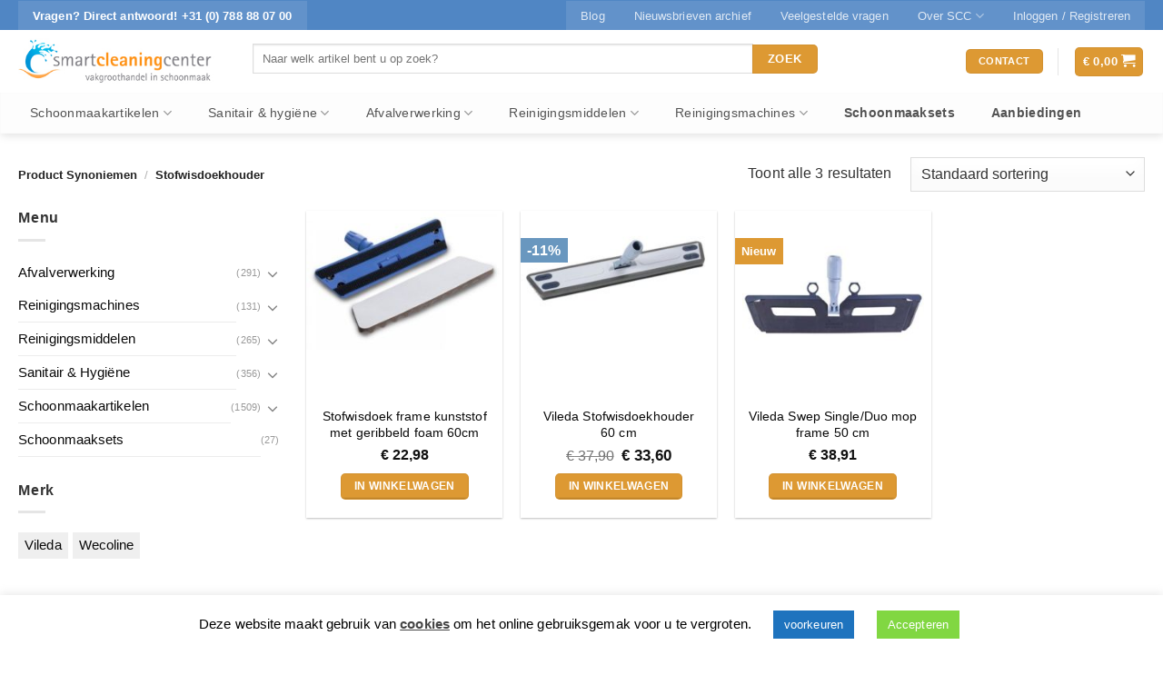

--- FILE ---
content_type: text/html; charset=UTF-8
request_url: https://www.smartcleaningcenter.nl/producteigenschap/synoniemen/stofwisdoekhouder/
body_size: 43592
content:
<!DOCTYPE html>
<!--[if IE 9 ]> <html lang="nl" class="ie9 loading-site no-js bg-fill"> <![endif]-->
<!--[if IE 8 ]> <html lang="nl" class="ie8 loading-site no-js bg-fill"> <![endif]-->
<!--[if (gte IE 9)|!(IE)]><!--><html lang="nl" class="loading-site no-js bg-fill"> <!--<![endif]-->
<head>
	<meta charset="UTF-8" />
	<link rel="profile" href="http://gmpg.org/xfn/11" />
	<link rel="pingback" href="" />

	<script>(function(html){html.className = html.className.replace(/\bno-js\b/,'js')})(document.documentElement);</script>
<meta name='robots' content='index, follow, max-image-preview:large, max-snippet:-1, max-video-preview:-1' />
<meta name="viewport" content="width=device-width, initial-scale=1, maximum-scale=1" />
	<!-- This site is optimized with the Yoast SEO plugin v17.2.1 - https://yoast.com/wordpress/plugins/seo/ -->
	<title>stofwisdoekhouder - Smart Cleaning Center</title>
	<meta name="description" content="stofwisdoekhouder ✓ vanaf € 40 Gratis Bezorging ✓ Productadvies ✓ voor 15:00 Besteld, Morgen Geleverd" />
	<link rel="canonical" href="https://www.smartcleaningcenter.nl/producteigenschap/synoniemen/stofwisdoekhouder/" />
	<meta property="og:locale" content="nl_NL" />
	<meta property="og:type" content="article" />
	<meta property="og:title" content="stofwisdoekhouder - Smart Cleaning Center" />
	<meta property="og:description" content="stofwisdoekhouder ✓ vanaf € 40 Gratis Bezorging ✓ Productadvies ✓ voor 15:00 Besteld, Morgen Geleverd" />
	<meta property="og:url" content="https://www.smartcleaningcenter.nl/producteigenschap/synoniemen/stofwisdoekhouder/" />
	<meta property="og:site_name" content="Smart Cleaning Center" />
	<meta name="twitter:card" content="summary" />
	<meta name="twitter:site" content="@SCleaningCenter" />
	<script type="application/ld+json" class="yoast-schema-graph">{"@context":"https://schema.org","@graph":[{"@type":"WebSite","@id":"https://www.smartcleaningcenter.nl/#website","url":"https://www.smartcleaningcenter.nl/","name":"Smart Cleaning Center","description":"","potentialAction":[{"@type":"SearchAction","target":{"@type":"EntryPoint","urlTemplate":"https://www.smartcleaningcenter.nl/?s={search_term_string}"},"query-input":"required name=search_term_string"}],"inLanguage":"nl"},{"@type":"CollectionPage","@id":"https://www.smartcleaningcenter.nl/producteigenschap/synoniemen/stofwisdoekhouder/#webpage","url":"https://www.smartcleaningcenter.nl/producteigenschap/synoniemen/stofwisdoekhouder/","name":"stofwisdoekhouder - Smart Cleaning Center","isPartOf":{"@id":"https://www.smartcleaningcenter.nl/#website"},"description":"stofwisdoekhouder \u2713 vanaf \u20ac 40 Gratis Bezorging \u2713 Productadvies \u2713 voor 15:00 Besteld, Morgen Geleverd","breadcrumb":{"@id":"https://www.smartcleaningcenter.nl/producteigenschap/synoniemen/stofwisdoekhouder/#breadcrumb"},"inLanguage":"nl","potentialAction":[{"@type":"ReadAction","target":["https://www.smartcleaningcenter.nl/producteigenschap/synoniemen/stofwisdoekhouder/"]}]},{"@type":"BreadcrumbList","@id":"https://www.smartcleaningcenter.nl/producteigenschap/synoniemen/stofwisdoekhouder/#breadcrumb","itemListElement":[{"@type":"ListItem","position":1,"name":"Terug naar de homepage","item":"https://www.smartcleaningcenter.nl/"},{"@type":"ListItem","position":2,"name":"stofwisdoekhouder"}]}]}</script>
	<!-- / Yoast SEO plugin. -->


<link rel="alternate" type="application/rss+xml" title="Smart Cleaning Center &raquo; Feed" href="https://www.smartcleaningcenter.nl/feed/" />
<link rel="alternate" type="application/rss+xml" title="Smart Cleaning Center &raquo; Reactiesfeed" href="https://www.smartcleaningcenter.nl/comments/feed/" />
<link rel="alternate" type="application/rss+xml" title="Feed Smart Cleaning Center &raquo; stofwisdoekhouder Synoniemen" href="https://www.smartcleaningcenter.nl/producteigenschap/synoniemen/stofwisdoekhouder/feed/" />
<link rel='stylesheet' id='cookie-law-info-css'  href='https://www.smartcleaningcenter.nl/wp-content/plugins/cookie-law-info/public/css/cookie-law-info-public.css?ver=2.0.6' type='text/css' media='all' />
<link rel='stylesheet' id='cookie-law-info-gdpr-css'  href='https://www.smartcleaningcenter.nl/wp-content/plugins/cookie-law-info/public/css/cookie-law-info-gdpr.css?ver=2.0.6' type='text/css' media='all' />
<link rel='stylesheet' id='geot-css-css'  href='https://www.smartcleaningcenter.nl/wp-content/plugins/geotargetingwp/public/css/geotarget-public.min.css?ver=5.8.12' type='text/css' media='all' />
<style id='woocommerce-inline-inline-css' type='text/css'>
.woocommerce form .form-row .required { visibility: visible; }
</style>
<link rel='stylesheet' id='yith_wcas_frontend-css'  href='https://www.smartcleaningcenter.nl/wp-content/plugins/yith-woocommerce-ajax-search-premium/assets/css/yith_wcas_ajax_search.css?ver=1.11.0' type='text/css' media='all' />
<style id='yith_wcas_frontend-inline-css' type='text/css'>

                .autocomplete-suggestion{
                    padding-right: 20px;
                }
                .woocommerce .autocomplete-suggestion  span.yith_wcas_result_on_sale,
                .autocomplete-suggestion  span.yith_wcas_result_on_sale{
                        background: #7eb742;
                        color: #ffffff
                }
                .woocommerce .autocomplete-suggestion  span.yith_wcas_result_outofstock,
                .autocomplete-suggestion  span.yith_wcas_result_outofstock{
                        background: #7a7a7a;
                        color: #ffffff
                }
                .woocommerce .autocomplete-suggestion  span.yith_wcas_result_featured,
                .autocomplete-suggestion  span.yith_wcas_result_featured{
                        background: #c0392b;
                        color: #ffffff
                }
                .autocomplete-suggestion img{
                    width: 50px;
                }
                .autocomplete-suggestion .yith_wcas_result_content .title{
                    color: #004b91;
                }
                .autocomplete-suggestion{
                                    min-height: 60px;
                                }
</style>
<link rel='stylesheet' id='yith-wcan-frontend-css'  href='https://www.smartcleaningcenter.nl/wp-content/plugins/yith-woocommerce-ajax-product-filter-premium/assets/css/frontend.css?ver=3.11.2' type='text/css' media='all' />
<style id='yith-wcan-frontend-inline-css' type='text/css'>
.widget h3.widget-title.with-dropdown {position: relative; cursor: pointer;}
                    .widget h3.widget-title.with-dropdown .widget-dropdown { border-width: 0; width: 22px; height: 22px; background: url(https://www.smartcleaningcenter.nl/wp-content/plugins/yith-woocommerce-ajax-product-filter-premium/assets/images/select-arrow.png) top 0px right no-repeat; background-size: 95% !important; position: absolute; top: 0; right: 0;}
                    .widget h3.widget-title.with-dropdown.open .widget-dropdown {background-position: bottom 15px right;}
</style>
<link rel='stylesheet' id='fontawesome-css'  href='https://www.smartcleaningcenter.nl/wp-content/themes/flatsome-child/css/font-awesome.min.css?ver=1' type='text/css' media='all' />
<link rel='stylesheet' id='flatsome-ninjaforms-css'  href='https://www.smartcleaningcenter.nl/wp-content/themes/flatsome/inc/integrations/ninjaforms/ninjaforms.css?ver=5.8.12' type='text/css' media='all' />
<link rel='stylesheet' id='actionable-google-analytics-css'  href='https://www.smartcleaningcenter.nl/wp-content/plugins/tatvic_actionable-google-analytics-4.1.0/public/css/actionable-google-analytics-public.css?ver=CC-V4.1.0' type='text/css' media='all' />
<link rel='stylesheet' id='flatsome-main-css'  href='https://www.smartcleaningcenter.nl/wp-content/themes/flatsome/assets/css/flatsome.css?ver=3.14.3' type='text/css' media='all' />
<style id='flatsome-main-inline-css' type='text/css'>
@font-face {
				font-family: "fl-icons";
				font-display: block;
				src: url(https://www.smartcleaningcenter.nl/wp-content/themes/flatsome/assets/css/icons/fl-icons.eot?v=3.14.3);
				src:
					url(https://www.smartcleaningcenter.nl/wp-content/themes/flatsome/assets/css/icons/fl-icons.eot#iefix?v=3.14.3) format("embedded-opentype"),
					url(https://www.smartcleaningcenter.nl/wp-content/themes/flatsome/assets/css/icons/fl-icons.woff2?v=3.14.3) format("woff2"),
					url(https://www.smartcleaningcenter.nl/wp-content/themes/flatsome/assets/css/icons/fl-icons.ttf?v=3.14.3) format("truetype"),
					url(https://www.smartcleaningcenter.nl/wp-content/themes/flatsome/assets/css/icons/fl-icons.woff?v=3.14.3) format("woff"),
					url(https://www.smartcleaningcenter.nl/wp-content/themes/flatsome/assets/css/icons/fl-icons.svg?v=3.14.3#fl-icons) format("svg");
			}
</style>
<link rel='stylesheet' id='flatsome-shop-css'  href='https://www.smartcleaningcenter.nl/wp-content/themes/flatsome/assets/css/flatsome-shop.css?ver=3.14.3' type='text/css' media='all' />
<link rel='stylesheet' id='flatsome-style-css'  href='https://www.smartcleaningcenter.nl/wp-content/themes/flatsome-child/style.css?ver=2.5' type='text/css' media='all' />
<script type='text/javascript' src='https://www.smartcleaningcenter.nl/wp-includes/js/jquery/jquery.min.js?ver=3.6.0' id='jquery-core-js'></script>
<script type='text/javascript' id='cookie-law-info-js-extra'>
/* <![CDATA[ */
var Cli_Data = {"nn_cookie_ids":[],"cookielist":[],"non_necessary_cookies":[],"ccpaEnabled":"","ccpaRegionBased":"","ccpaBarEnabled":"","strictlyEnabled":["necessary","obligatoire"],"ccpaType":"gdpr","js_blocking":"","custom_integration":"","triggerDomRefresh":"","secure_cookies":""};
var cli_cookiebar_settings = {"animate_speed_hide":"500","animate_speed_show":"500","background":"#FFF","border":"#b1a6a6c2","border_on":"","button_1_button_colour":"#81d742","button_1_button_hover":"#67ac35","button_1_link_colour":"#fff","button_1_as_button":"1","button_1_new_win":"","button_2_button_colour":"#333","button_2_button_hover":"#292929","button_2_link_colour":"#444","button_2_as_button":"","button_2_hidebar":"1","button_3_button_colour":"#dd3333","button_3_button_hover":"#b12929","button_3_link_colour":"#fff","button_3_as_button":"1","button_3_new_win":"","button_4_button_colour":"#1e73be","button_4_button_hover":"#185c98","button_4_link_colour":"#ffffff","button_4_as_button":"1","button_7_button_colour":"#61a229","button_7_button_hover":"#4e8221","button_7_link_colour":"#fff","button_7_as_button":"1","button_7_new_win":"","font_family":"inherit","header_fix":"","notify_animate_hide":"","notify_animate_show":"1","notify_div_id":"#cookie-law-info-bar","notify_position_horizontal":"right","notify_position_vertical":"bottom","scroll_close":"","scroll_close_reload":"","accept_close_reload":"","reject_close_reload":"","showagain_tab":"","showagain_background":"#fff","showagain_border":"#000","showagain_div_id":"#cookie-law-info-again","showagain_x_position":"100px","text":"#000","show_once_yn":"","show_once":"10000","logging_on":"","as_popup":"","popup_overlay":"1","bar_heading_text":"","cookie_bar_as":"banner","popup_showagain_position":"bottom-right","widget_position":"left"};
var log_object = {"ajax_url":"https:\/\/www.smartcleaningcenter.nl\/wp-admin\/admin-ajax.php"};
/* ]]> */
</script>
<script type='text/javascript' src='https://www.smartcleaningcenter.nl/wp-content/plugins/cookie-law-info/public/js/cookie-law-info-public.js?ver=2.0.6' id='cookie-law-info-js'></script>
<script type='text/javascript' src='https://www.smartcleaningcenter.nl/wp-content/plugins/tatvic_actionable-google-analytics-4.1.0/public/js/actionable-google-analytics-public.js?ver=CC-V4.1.0' id='actionable-google-analytics-js'></script>
<link rel="https://api.w.org/" href="https://www.smartcleaningcenter.nl/wp-json/" /><style>.bg{opacity: 0; transition: opacity 1s; -webkit-transition: opacity 1s;} .bg-loaded{opacity: 1;}</style><!--[if IE]><link rel="stylesheet" type="text/css" href="https://www.smartcleaningcenter.nl/wp-content/themes/flatsome/assets/css/ie-fallback.css"><script src="//cdnjs.cloudflare.com/ajax/libs/html5shiv/3.6.1/html5shiv.js"></script><script>var head = document.getElementsByTagName('head')[0],style = document.createElement('style');style.type = 'text/css';style.styleSheet.cssText = ':before,:after{content:none !important';head.appendChild(style);setTimeout(function(){head.removeChild(style);}, 0);</script><script src="https://www.smartcleaningcenter.nl/wp-content/themes/flatsome/assets/libs/ie-flexibility.js"></script><![endif]-->	<noscript><style>.woocommerce-product-gallery{ opacity: 1 !important; }</style></noscript>
	<script>var method_analytics = false;var ga_ua_ana = false;var method_gtag = false;var ga_ga4 = false;var ga_measurment_id = false;var ga_both = false;</script>
            <script async src="https://www.googletagmanager.com/gtag/js?id=UA-5410945-10"></script>
            <script>
                window.dataLayer = window.dataLayer || [];
                function gtag(){dataLayer.push(arguments);}
                gtag("js", new Date());
                gtag("config", "UA-5410945-10");
                gtag("config", "G-GJCXBZZ26L");
            </script>
         <!-- Google Tag Manager -->
         <noscript><iframe src="//www.googletagmanager.com/ns.html?id=GTM-PK3RKG5"
         height="0" width="0" style="display:none;visibility:hidden"></iframe></noscript>
         <script>(function(w,d,s,l,i){w[l]=w[l]||[];w[l].push({"gtm.start":
         new Date().getTime(),event:"gtm.js"});var f=d.getElementsByTagName(s)[0],
         j=d.createElement(s),dl=l!="dataLayer"?"&l="+l:"";j.async=true;j.src=
         "//www.googletagmanager.com/gtm.js?id="+i+dl;f.parentNode.insertBefore(j,f);
         })(window,document,"script","dataLayer","GTM-PK3RKG5");</script>
         <!-- End Google Tag Manager -->
          <!--Enhanced Ecommerce Google Analytics Plugin for Woocommerce by Tatvic. Plugin Version: CC-V4.1.0-version-->
          <link rel="icon" href="https://www.smartcleaningcenter.nl/wp-content/uploads/cropped-Smart-Cleaning-Center-logo-32x32.jpg" sizes="32x32" />
<link rel="icon" href="https://www.smartcleaningcenter.nl/wp-content/uploads/cropped-Smart-Cleaning-Center-logo-192x192.jpg" sizes="192x192" />
<link rel="apple-touch-icon" href="https://www.smartcleaningcenter.nl/wp-content/uploads/cropped-Smart-Cleaning-Center-logo-180x180.jpg" />
<meta name="msapplication-TileImage" content="https://www.smartcleaningcenter.nl/wp-content/uploads/cropped-Smart-Cleaning-Center-logo-270x270.jpg" />
<style id="custom-css" type="text/css">:root {--primary-color: #dd9933;}html{background-color:#ffffff!important;}.full-width .ubermenu-nav, .container, .row{max-width: 1270px}.row.row-collapse{max-width: 1240px}.row.row-small{max-width: 1262.5px}.row.row-large{max-width: 1300px}.sticky-add-to-cart--active, #wrapper,#main,#main.dark{background-color: #ffffff}.header-main{height: 69px}#logo img{max-height: 69px}#logo{width:228px;}#logo img{padding:1px 0;}#logo a{max-width:600px;}.stuck #logo img{padding:8px 0;}.header-bottom{min-height: 45px}.header-top{min-height: 33px}.transparent .header-main{height: 265px}.transparent #logo img{max-height: 265px}.has-transparent + .page-title:first-of-type,.has-transparent + #main > .page-title,.has-transparent + #main > div > .page-title,.has-transparent + #main .page-header-wrapper:first-of-type .page-title{padding-top: 345px;}.header.show-on-scroll,.stuck .header-main{height:73px!important}.stuck #logo img{max-height: 73px!important}.search-form{ width: 91%;}.header-bg-color, .header-wrapper {background-color: #ffffff}.header-bottom {background-color: #424242}.header-main .nav > li > a{line-height: 13px }.stuck .header-main .nav > li > a{line-height: 50px }.header-bottom-nav > li > a{line-height: 19px }@media (max-width: 549px) {.header-main{height: 60px}#logo img{max-height: 60px}}.main-menu-overlay{background-color: #ffffff}.nav-dropdown{font-size:85%}.nav-dropdown-has-arrow li.has-dropdown:after{border-bottom-color: #ffffff;}.nav .nav-dropdown{background-color: #ffffff}.header-top{background-color:#5086C4!important;}/* Color */.accordion-title.active, .has-icon-bg .icon .icon-inner,.logo a, .primary.is-underline, .primary.is-link, .badge-outline .badge-inner, .nav-outline > li.active> a,.nav-outline >li.active > a, .cart-icon strong,[data-color='primary'], .is-outline.primary{color: #dd9933;}/* Color !important */[data-text-color="primary"]{color: #dd9933!important;}/* Background Color */[data-text-bg="primary"]{background-color: #dd9933;}/* Background */.scroll-to-bullets a,.featured-title, .label-new.menu-item > a:after, .nav-pagination > li > .current,.nav-pagination > li > span:hover,.nav-pagination > li > a:hover,.has-hover:hover .badge-outline .badge-inner,button[type="submit"], .button.wc-forward:not(.checkout):not(.checkout-button), .button.submit-button, .button.primary:not(.is-outline),.featured-table .title,.is-outline:hover, .has-icon:hover .icon-label,.nav-dropdown-bold .nav-column li > a:hover, .nav-dropdown.nav-dropdown-bold > li > a:hover, .nav-dropdown-bold.dark .nav-column li > a:hover, .nav-dropdown.nav-dropdown-bold.dark > li > a:hover, .is-outline:hover, .tagcloud a:hover,.grid-tools a, input[type='submit']:not(.is-form), .box-badge:hover .box-text, input.button.alt,.nav-box > li > a:hover,.nav-box > li.active > a,.nav-pills > li.active > a ,.current-dropdown .cart-icon strong, .cart-icon:hover strong, .nav-line-bottom > li > a:before, .nav-line-grow > li > a:before, .nav-line > li > a:before,.banner, .header-top, .slider-nav-circle .flickity-prev-next-button:hover svg, .slider-nav-circle .flickity-prev-next-button:hover .arrow, .primary.is-outline:hover, .button.primary:not(.is-outline), input[type='submit'].primary, input[type='submit'].primary, input[type='reset'].button, input[type='button'].primary, .badge-inner{background-color: #dd9933;}/* Border */.nav-vertical.nav-tabs > li.active > a,.scroll-to-bullets a.active,.nav-pagination > li > .current,.nav-pagination > li > span:hover,.nav-pagination > li > a:hover,.has-hover:hover .badge-outline .badge-inner,.accordion-title.active,.featured-table,.is-outline:hover, .tagcloud a:hover,blockquote, .has-border, .cart-icon strong:after,.cart-icon strong,.blockUI:before, .processing:before,.loading-spin, .slider-nav-circle .flickity-prev-next-button:hover svg, .slider-nav-circle .flickity-prev-next-button:hover .arrow, .primary.is-outline:hover{border-color: #dd9933}.nav-tabs > li.active > a{border-top-color: #dd9933}.widget_shopping_cart_content .blockUI.blockOverlay:before { border-left-color: #dd9933 }.woocommerce-checkout-review-order .blockUI.blockOverlay:before { border-left-color: #dd9933 }/* Fill */.slider .flickity-prev-next-button:hover svg,.slider .flickity-prev-next-button:hover .arrow{fill: #dd9933;}/* Background Color */[data-icon-label]:after, .secondary.is-underline:hover,.secondary.is-outline:hover,.icon-label,.button.secondary:not(.is-outline),.button.alt:not(.is-outline), .badge-inner.on-sale, .button.checkout, .single_add_to_cart_button, .current .breadcrumb-step{ background-color:#dd9933; }[data-text-bg="secondary"]{background-color: #dd9933;}/* Color */.secondary.is-underline,.secondary.is-link, .secondary.is-outline,.stars a.active, .star-rating:before, .woocommerce-page .star-rating:before,.star-rating span:before, .color-secondary{color: #dd9933}/* Color !important */[data-text-color="secondary"]{color: #dd9933!important;}/* Border */.secondary.is-outline:hover{border-color:#dd9933}body{font-size: 100%;}@media screen and (max-width: 549px){body{font-size: 100%;}}body{font-family:"Lato", sans-serif}body{font-weight: 400}.nav > li > a {font-family:"Lato", sans-serif;}.mobile-sidebar-levels-2 .nav > li > ul > li > a {font-family:"Lato", sans-serif;}.nav > li > a {font-weight: 700;}.mobile-sidebar-levels-2 .nav > li > ul > li > a {font-weight: 700;}h1,h2,h3,h4,h5,h6,.heading-font, .off-canvas-center .nav-sidebar.nav-vertical > li > a{font-family: "Lato", sans-serif;}h1,h2,h3,h4,h5,h6,.heading-font,.banner h1,.banner h2{font-weight: 700;}.nav > li > a, .links > li > a{text-transform: none;}h3.widget-title,span.widget-title{text-transform: none;}.alt-font{font-family: "Lato", sans-serif;}.alt-font{font-weight: 400!important;}.header:not(.transparent) .header-nav-main.nav > li > a {color: #686868;}.header:not(.transparent) .header-nav-main.nav > li > a:hover,.header:not(.transparent) .header-nav-main.nav > li.active > a,.header:not(.transparent) .header-nav-main.nav > li.current > a,.header:not(.transparent) .header-nav-main.nav > li > a.active,.header:not(.transparent) .header-nav-main.nav > li > a.current{color: #0C0202;}.header-nav-main.nav-line-bottom > li > a:before,.header-nav-main.nav-line-grow > li > a:before,.header-nav-main.nav-line > li > a:before,.header-nav-main.nav-box > li > a:hover,.header-nav-main.nav-box > li.active > a,.header-nav-main.nav-pills > li > a:hover,.header-nav-main.nav-pills > li.active > a{color:#FFF!important;background-color: #0C0202;}.header:not(.transparent) .header-bottom-nav.nav > li > a{color: rgba(0,0,0,0.84);}.header:not(.transparent) .header-bottom-nav.nav > li > a:hover,.header:not(.transparent) .header-bottom-nav.nav > li.active > a,.header:not(.transparent) .header-bottom-nav.nav > li.current > a,.header:not(.transparent) .header-bottom-nav.nav > li > a.active,.header:not(.transparent) .header-bottom-nav.nav > li > a.current{color: #000000;}.header-bottom-nav.nav-line-bottom > li > a:before,.header-bottom-nav.nav-line-grow > li > a:before,.header-bottom-nav.nav-line > li > a:before,.header-bottom-nav.nav-box > li > a:hover,.header-bottom-nav.nav-box > li.active > a,.header-bottom-nav.nav-pills > li > a:hover,.header-bottom-nav.nav-pills > li.active > a{color:#FFF!important;background-color: #000000;}a{color: #0a0a0a;}.shop-page-title.featured-title .title-overlay{background-color: rgba(0,0,0,0.13);}.current .breadcrumb-step, [data-icon-label]:after, .button#place_order,.button.checkout,.checkout-button,.single_add_to_cart_button.button{background-color: #dd9933!important }.badge-inner.on-sale{background-color: #6997bf}.badge-inner.new-bubble{background-color: #6997bf}.star-rating span:before,.star-rating:before, .woocommerce-page .star-rating:before, .stars a:hover:after, .stars a.active:after{color: #dd9933}input[type='submit'], input[type="button"], button:not(.icon), .button:not(.icon){border-radius: 5px!important}@media screen and (min-width: 550px){.products .box-vertical .box-image{min-width: 247px!important;width: 247px!important;}}.header-main .social-icons,.header-main .cart-icon strong,.header-main .menu-title,.header-main .header-button > .button.is-outline,.header-main .nav > li > a > i:not(.icon-angle-down){color: #DD9933!important;}.header-main .header-button > .button.is-outline,.header-main .cart-icon strong:after,.header-main .cart-icon strong{border-color: #DD9933!important;}.header-main .header-button > .button:not(.is-outline){background-color: #DD9933!important;}.header-main .current-dropdown .cart-icon strong,.header-main .header-button > .button:hover,.header-main .header-button > .button:hover i,.header-main .header-button > .button:hover span{color:#FFF!important;}.header-main .menu-title:hover,.header-main .social-icons a:hover,.header-main .header-button > .button.is-outline:hover,.header-main .nav > li > a:hover > i:not(.icon-angle-down){color: #1E73BE!important;}.header-main .current-dropdown .cart-icon strong,.header-main .header-button > .button:hover{background-color: #1E73BE!important;}.header-main .current-dropdown .cart-icon strong:after,.header-main .current-dropdown .cart-icon strong,.header-main .header-button > .button:hover{border-color: #1E73BE!important;}.footer-1{background-color: #fff}.footer-2{background-color: #fcfcfc}.absolute-footer, html{background-color: #f2f2f2}.page-title-small + main .product-container > .row{padding-top:0;}button[name='update_cart'] { display: none; }.label-new.menu-item > a:after{content:"Nieuw";}.label-hot.menu-item > a:after{content:"Hot";}.label-sale.menu-item > a:after{content:"Aanbieding";}.label-popular.menu-item > a:after{content:"Populair";}</style>		<style type="text/css" id="wp-custom-css">
			/* Verzendadres markeren /*

/* 
 * 
 * Deze of eronder
 * 
 * h3#ship-to-different-address {background-color: #dd9933 !important} */

h3#ship-to-different-address label {background-color: #dd9933 !important}

h3#ship-to-different-address label {font-size: 0.9em !important;font-weight:bold;padding:0.3em 1.0em 0.5em 0.6em;line-height:1.4em;color:#fff; border-radius: 5px}
		</style>
		<style id="infinite-scroll-css" type="text/css">.page-load-status,.archive .woocommerce-pagination {display: none;}</style></head>

<body class="archive tax-pa_synoniemen term-stofwisdoekhouder term-4175 theme-flatsome woocommerce woocommerce-page woocommerce-no-js ywcas-flatsome-child-theme yith-wcan-pro full-width header-shadow bg-fill lightbox nav-dropdown-has-arrow nav-dropdown-has-shadow nav-dropdown-has-border">


<a class="skip-link screen-reader-text" href="#main">Skip to content</a>

<div id="wrapper">

	
	<header id="header" class="header has-sticky sticky-jump">
		<div class="header-wrapper">
			<div id="top-bar" class="header-top hide-for-sticky nav-dark">
    <div class="flex-row container">
      <div class="flex-col hide-for-medium flex-left">
          <ul class="nav nav-left medium-nav-center nav-small  nav-tabs">
              <li class="html custom html_topbar_left"><a href='tel:+31 (0) 788 88 07 00' style='color:#fff'> <strong>Vragen?  Direct antwoord! +31 (0) 788 88 07 00</strong></a></li>          </ul>
      </div>

      <div class="flex-col hide-for-medium flex-center">
          <ul class="nav nav-center nav-small  nav-tabs">
                        </ul>
      </div>

      <div class="flex-col hide-for-medium flex-right">
         <ul class="nav top-bar-nav nav-right nav-small  nav-tabs">
              <li id="menu-item-605022" class="menu-item menu-item-type-post_type menu-item-object-page menu-item-605022 menu-item-design-default"><a href="https://www.smartcleaningcenter.nl/blog/" class="nav-top-link">Blog</a></li>
<li id="menu-item-609738" class="menu-item menu-item-type-custom menu-item-object-custom menu-item-609738 menu-item-design-default"><a href="http://us3.campaign-archive1.com/home/?u=aaf6ca4fa7dd04641f60fa3c0&#038;id=21189f54b8" class="nav-top-link">Nieuwsbrieven archief</a></li>
<li id="menu-item-298131" class="menu-item menu-item-type-post_type menu-item-object-page menu-item-298131 menu-item-design-default"><a href="https://www.smartcleaningcenter.nl/veelgestelde-vragen/" class="nav-top-link">Veelgestelde vragen</a></li>
<li id="menu-item-497962" class="menu-item menu-item-type-post_type menu-item-object-page menu-item-has-children menu-item-497962 menu-item-design-default has-dropdown"><a href="https://www.smartcleaningcenter.nl/over-smart-cleaning-center/" class="nav-top-link">Over SCC<i class="icon-angle-down" ></i></a>
<ul class="sub-menu nav-dropdown nav-dropdown-simple">
	<li id="menu-item-617346" class="menu-item menu-item-type-post_type menu-item-object-page menu-item-617346"><a href="https://www.smartcleaningcenter.nl/over-smart-cleaning-center/maatschappelijke-verantwoordelijkheid/">Maatschappelijke verantwoordelijkheid</a></li>
	<li id="menu-item-607316" class="menu-item menu-item-type-post_type menu-item-object-page menu-item-607316"><a href="https://www.smartcleaningcenter.nl/over-smart-cleaning-center/geschiedenis/">Geschiedenis</a></li>
	<li id="menu-item-607315" class="menu-item menu-item-type-post_type menu-item-object-page menu-item-607315"><a href="https://www.smartcleaningcenter.nl/over-smart-cleaning-center/experience-center/">Experience center</a></li>
	<li id="menu-item-607317" class="menu-item menu-item-type-post_type menu-item-object-page menu-item-607317"><a href="https://www.smartcleaningcenter.nl/over-smart-cleaning-center/uw-schoonmaakgroothandel/">Uw schoonmaakgroothandel</a></li>
</ul>
</li>
<li class="account-item has-icon
    "
>

<a href="https://www.smartcleaningcenter.nl/mijn-account/"
    class="nav-top-link nav-top-not-logged-in "
    data-open="#login-form-popup"  >
    <span>
    Inloggen     / Registreren  </span>
  
</a>



</li>
          </ul>
      </div>

            <div class="flex-col show-for-medium flex-grow">
          <ul class="nav nav-center nav-small mobile-nav  nav-tabs">
              <li class="html custom html_topbar_left"><a href='tel:+31 (0) 788 88 07 00' style='color:#fff'> <strong>Vragen?  Direct antwoord! +31 (0) 788 88 07 00</strong></a></li>          </ul>
      </div>
      
    </div>
</div>
<div id="masthead" class="header-main ">
      <div class="header-inner flex-row container logo-left medium-logo-center" role="navigation">

          <!-- Logo -->
          <div id="logo" class="flex-col logo">
            <!-- Header logo -->
<a href="https://www.smartcleaningcenter.nl/" title="Smart Cleaning Center" rel="home">
    <img width="228" height="69" src="https://www.smartcleaningcenter.nl/wp-content/uploads/Smart-Cleaning-Center-logo-nieuw2.jpg" class="header_logo header-logo" alt="Smart Cleaning Center"/><img  width="228" height="69" src="https://www.smartcleaningcenter.nl/wp-content/uploads/Smart-Cleaning-Center-logo-nieuw2.jpg" class="header-logo-dark" alt="Smart Cleaning Center"/></a>
          </div>

          <!-- Mobile Left Elements -->
          <div class="flex-col show-for-medium flex-left">
            <ul class="mobile-nav nav nav-left ">
              <li class="nav-icon has-icon">
  		<a href="#" data-open="#main-menu" data-pos="left" data-bg="main-menu-overlay" data-color="" class="is-small" aria-label="Menu" aria-controls="main-menu" aria-expanded="false">
		
		  <i class="icon-menu" ></i>
		  <span class="menu-title uppercase hide-for-small">Menu</span>		</a>
	</li>            </ul>
          </div>

          <!-- Left Elements -->
          <div class="flex-col hide-for-medium flex-left
            flex-grow">
            <ul class="header-nav header-nav-main nav nav-left  nav-divided nav-size-medium nav-spacing-medium nav-uppercase" >
              <li class="html custom html_topbar_right"><div class="yith-ajaxsearchform-container yith-ajaxsearchform-wide  ">
	<form role="search" method="get" id="yith-ajaxsearchform" action="https://www.smartcleaningcenter.nl/">
		<div class="yith-ajaxsearch-filters">
			<div class="yith-ajaxsearchform-select yith-ajaxsearchform-select-list">
									<input type="hidden" name="post_type" class="yit_wcas_post_type" id="yit_wcas_post_type" value="product" />
							</div>
			<div class="yith-ajaxsearchform-select yith-ajaxsearchform-select-category">
							</div>
		</div>
		<div class="search-input-container">
			<input type="search" value="" name="s" id="yith-s" class="yith-s" placeholder="Naar welk artikel bent u op zoek?" data-append-to=".search-input-container" data-loader-icon="https://www.smartcleaningcenter.nl/wp-content/plugins/yith-woocommerce-ajax-search-premium/assets/images/preloader.gif" data-min-chars="3" />
		</div>

		<div class="search-submit-container">
							<input type="submit" id="yith-searchsubmit" value="Zoek" />
					</div>

		
	</form>
</div>

</li>            </ul>
          </div>

          <!-- Right Elements -->
          <div class="flex-col hide-for-medium flex-right">
            <ul class="header-nav header-nav-main nav nav-right  nav-divided nav-size-medium nav-spacing-medium nav-uppercase">
              <li class="html header-button-1">
	<div class="header-button">
	<a href="https://www.smartcleaningcenter.nl/contact" class="button success is-small box-shadow-1-hover"  style="border-radius:99px;">
    <span>Contact</span>
  </a>
	</div>
</li>


<li class="header-divider"></li><li class="cart-item has-icon">
<div class="header-button">
<a href="https://www.smartcleaningcenter.nl/winkelwagen/" title="Winkelwagen" class="header-cart-link icon primary button round is-small">


<span class="header-cart-title">
          <span class="cart-price"><span class="woocommerce-Price-amount amount"><bdi><span class="woocommerce-Price-currencySymbol">&euro;</span>&nbsp;0,00</bdi></span></span>
  </span>

    <i class="icon-shopping-cart"
    data-icon-label="0">
  </i>
  </a>
</div>

</li>
            </ul>
          </div>

          <!-- Mobile Right Elements -->
          <div class="flex-col show-for-medium flex-right">
            <ul class="mobile-nav nav nav-right ">
              <li class="cart-item has-icon">

<div class="header-button">      <a href="https://www.smartcleaningcenter.nl/winkelwagen/" title="Winkelwagen" class="header-cart-link icon primary button round is-small">
  
    <i class="icon-shopping-cart"
    data-icon-label="0">
  </i>
  </a>
</div>
</li>
            </ul>
          </div>

      </div>
     
      </div><div id="wide-nav" class="header-bottom wide-nav nav-dark hide-for-medium">
    <div class="flex-row container">

                        <div class="flex-col hide-for-medium flex-left">
                <ul class="nav header-nav header-bottom-nav nav-left  nav-size-medium nav-uppercase">
                    <li id="menu-item-639169" class="menu-item menu-item-type-custom menu-item-object-custom menu-item-has-children menu-item-639169 menu-item-design-default has-dropdown"><a title="Schoonmaakartikelen" href="https://www.smartcleaningcenter.nl/schoonmaakartikelen/" class="nav-top-link">Schoonmaakartikelen<i class="icon-angle-down" ></i></a>
<ul class="sub-menu nav-dropdown nav-dropdown-simple">
	<li id="menu-item-639170" class="menu-item menu-item-type-taxonomy menu-item-object-product_cat menu-item-has-children menu-item-639170 nav-dropdown-col"><a title="vloerreiniging" href="https://www.smartcleaningcenter.nl/schoonmaakartikelen/vloerreiniging/">Vloerreiniging</a>
	<ul class="sub-menu nav-column nav-dropdown-simple">
		<li id="menu-item-639171" class="menu-item menu-item-type-taxonomy menu-item-object-product_cat menu-item-639171"><a href="https://www.smartcleaningcenter.nl/schoonmaakartikelen/vloerreiniging/stofwissen/">Stofwissen</a></li>
		<li id="menu-item-639172" class="menu-item menu-item-type-taxonomy menu-item-object-product_cat menu-item-639172"><a href="https://www.smartcleaningcenter.nl/schoonmaakartikelen/vloerreiniging/vegen/">Vegen</a></li>
		<li id="menu-item-639173" class="menu-item menu-item-type-taxonomy menu-item-object-product_cat menu-item-639173"><a href="https://www.smartcleaningcenter.nl/schoonmaakartikelen/vloerreiniging/dweilen-moppen/">Dweilen &#038; Moppen</a></li>
		<li id="menu-item-639174" class="menu-item menu-item-type-taxonomy menu-item-object-product_cat menu-item-639174"><a href="https://www.smartcleaningcenter.nl/schoonmaakartikelen/vloerreiniging/schrobben/">Schrobben</a></li>
		<li id="menu-item-710156" class="menu-item menu-item-type-taxonomy menu-item-object-product_cat menu-item-710156"><a href="https://www.smartcleaningcenter.nl/schoonmaakartikelen/vloerreiniging/schuren/">Schuren</a></li>
		<li id="menu-item-710157" class="menu-item menu-item-type-taxonomy menu-item-object-product_cat menu-item-710157"><a href="https://www.smartcleaningcenter.nl/schoonmaakartikelen/vloerreiniging/absorptiemiddelen/">Absorptiemiddelen</a></li>
	</ul>
</li>
	<li id="menu-item-639175" class="menu-item menu-item-type-custom menu-item-object-custom menu-item-has-children menu-item-639175 nav-dropdown-col"><a title="Schoonmaakdoeken" href="https://www.smartcleaningcenter.nl/schoonmaakartikelen/doeken">Doeken</a>
	<ul class="sub-menu nav-column nav-dropdown-simple">
		<li id="menu-item-639180" class="menu-item menu-item-type-taxonomy menu-item-object-product_cat menu-item-639180"><a href="https://www.smartcleaningcenter.nl/schoonmaakartikelen/doeken/microvezeldoeken-doeken/">Microvezeldoeken</a></li>
		<li id="menu-item-639181" class="menu-item menu-item-type-taxonomy menu-item-object-product_cat menu-item-639181"><a href="https://www.smartcleaningcenter.nl/schoonmaakartikelen/doeken/stofwis-doeken/">Stofwisdoeken</a></li>
		<li id="menu-item-639178" class="menu-item menu-item-type-taxonomy menu-item-object-product_cat menu-item-639178"><a href="https://www.smartcleaningcenter.nl/schoonmaakartikelen/doeken/glasdoeken/">Glasdoeken</a></li>
		<li id="menu-item-639179" class="menu-item menu-item-type-taxonomy menu-item-object-product_cat menu-item-639179"><a href="https://www.smartcleaningcenter.nl/schoonmaakartikelen/doeken/keukendoeken/">Keukendoeken</a></li>
		<li id="menu-item-639182" class="menu-item menu-item-type-taxonomy menu-item-object-product_cat menu-item-639182"><a href="https://www.smartcleaningcenter.nl/schoonmaakartikelen/doeken/poetsdoeken/">Poetsdoeken</a></li>
		<li id="menu-item-639176" class="menu-item menu-item-type-taxonomy menu-item-object-product_cat menu-item-639176"><a href="https://www.smartcleaningcenter.nl/schoonmaakartikelen/doeken/absorptiedoeken/">Absorptiedoeken</a></li>
		<li id="menu-item-639177" class="menu-item menu-item-type-taxonomy menu-item-object-product_cat menu-item-639177"><a href="https://www.smartcleaningcenter.nl/schoonmaakartikelen/doeken/disposable-doeken/">Disposable doeken</a></li>
	</ul>
</li>
	<li id="menu-item-639183" class="menu-item menu-item-type-custom menu-item-object-custom menu-item-has-children menu-item-639183 nav-dropdown-col"><a title="Interieurreiniging" href="https://www.smartcleaningcenter.nl/schoonmaakartikelen/interieurreiniging/">Interieurreiniging</a>
	<ul class="sub-menu nav-column nav-dropdown-simple">
		<li id="menu-item-639185" class="menu-item menu-item-type-taxonomy menu-item-object-product_cat menu-item-639185"><a href="https://www.smartcleaningcenter.nl/schoonmaakartikelen/interieurreiniging/schuurproducten/">Schuurproducten</a></li>
		<li id="menu-item-639186" class="menu-item menu-item-type-taxonomy menu-item-object-product_cat menu-item-639186"><a href="https://www.smartcleaningcenter.nl/schoonmaakartikelen/interieurreiniging/stofborstels/">Stofborstels</a></li>
		<li id="menu-item-639187" class="menu-item menu-item-type-taxonomy menu-item-object-product_cat menu-item-639187"><a href="https://www.smartcleaningcenter.nl/schoonmaakartikelen/interieurreiniging/keuken-vaatreiniging/">Keuken- &#038; Vaatreiniging</a></li>
	</ul>
</li>
	<li id="menu-item-639188" class="menu-item menu-item-type-taxonomy menu-item-object-product_cat menu-item-has-children menu-item-639188 nav-dropdown-col"><a title="glasbewassing" href="https://www.smartcleaningcenter.nl/schoonmaakartikelen/glasbewassing/">Glasbewassing</a>
	<ul class="sub-menu nav-column nav-dropdown-simple">
		<li id="menu-item-639193" class="menu-item menu-item-type-taxonomy menu-item-object-product_cat menu-item-639193"><a href="https://www.smartcleaningcenter.nl/schoonmaakartikelen/glasbewassing/inwassers/">Inwassers</a></li>
		<li id="menu-item-639192" class="menu-item menu-item-type-taxonomy menu-item-object-product_cat menu-item-639192"><a href="https://www.smartcleaningcenter.nl/schoonmaakartikelen/glasbewassing/raamwissers/">Raamwissers</a></li>
		<li id="menu-item-639189" class="menu-item menu-item-type-taxonomy menu-item-object-product_cat menu-item-639189"><a href="https://www.smartcleaningcenter.nl/schoonmaakartikelen/doeken/glasdoeken/">Glasdoeken</a></li>
		<li id="menu-item-639191" class="menu-item menu-item-type-taxonomy menu-item-object-product_cat menu-item-639191"><a href="https://www.smartcleaningcenter.nl/schoonmaakartikelen/glasbewassing/sponzen/">Sponzen</a></li>
		<li id="menu-item-710148" class="menu-item menu-item-type-taxonomy menu-item-object-product_cat menu-item-710148"><a href="https://www.smartcleaningcenter.nl/schoonmaakartikelen/glasbewassing/emmers-glasbewassing/">Emmers</a></li>
		<li id="menu-item-639194" class="menu-item menu-item-type-taxonomy menu-item-object-product_cat menu-item-639194"><a href="https://www.smartcleaningcenter.nl/schoonmaakartikelen/glasbewassing/glasbewassings-systemen/">Glasbewassing systemen</a></li>
		<li id="menu-item-710154" class="menu-item menu-item-type-taxonomy menu-item-object-product_cat menu-item-710154"><a href="https://www.smartcleaningcenter.nl/schoonmaakartikelen/glasbewassing/ruitenkrabbers/">Ruitenkrabbers</a></li>
		<li id="menu-item-710155" class="menu-item menu-item-type-taxonomy menu-item-object-product_cat menu-item-710155"><a href="https://www.smartcleaningcenter.nl/schoonmaakartikelen/glasbewassing/glasbewassing-handschoenen/">Handschoenen</a></li>
	</ul>
</li>
	<li id="menu-item-710144" class="menu-item menu-item-type-taxonomy menu-item-object-product_cat menu-item-has-children menu-item-710144 nav-dropdown-col"><a href="https://www.smartcleaningcenter.nl/schoonmaakartikelen/hulpmaterialen/">Hulpmaterialen</a>
	<ul class="sub-menu nav-column nav-dropdown-simple">
		<li id="menu-item-710145" class="menu-item menu-item-type-taxonomy menu-item-object-product_cat menu-item-710145"><a href="https://www.smartcleaningcenter.nl/schoonmaakartikelen/hulpmaterialen/allesgrijpers/">Allesgrijpers</a></li>
		<li id="menu-item-710146" class="menu-item menu-item-type-taxonomy menu-item-object-product_cat menu-item-710146"><a href="https://www.smartcleaningcenter.nl/schoonmaakartikelen/hulpmaterialen/inloopmatten/">Inloopmatten</a></li>
		<li id="menu-item-710153" class="menu-item menu-item-type-taxonomy menu-item-object-product_cat menu-item-710153"><a href="https://www.smartcleaningcenter.nl/schoonmaakartikelen/hulpmaterialen/schoonmaakemmers/">Emmers</a></li>
		<li id="menu-item-710149" class="menu-item menu-item-type-taxonomy menu-item-object-product_cat menu-item-has-children menu-item-710149"><a href="https://www.smartcleaningcenter.nl/schoonmaakartikelen/stelen/">Stelen</a>
		<ul class="sub-menu nav-column nav-dropdown-simple">
			<li id="menu-item-710150" class="menu-item menu-item-type-taxonomy menu-item-object-product_cat menu-item-710150"><a href="https://www.smartcleaningcenter.nl/schoonmaakartikelen/stelen/bezemklemmen/">Bezemstelen &#038; klem</a></li>
			<li id="menu-item-710151" class="menu-item menu-item-type-taxonomy menu-item-object-product_cat menu-item-710151"><a href="https://www.smartcleaningcenter.nl/schoonmaakartikelen/stelen/mopstelen/">Mopstelen</a></li>
			<li id="menu-item-710152" class="menu-item menu-item-type-taxonomy menu-item-object-product_cat menu-item-710152"><a href="https://www.smartcleaningcenter.nl/schoonmaakartikelen/stelen/telescoopstelen/">Telescoopstelen</a></li>
		</ul>
</li>
	</ul>
</li>
	<li id="menu-item-639195" class="menu-item menu-item-type-custom menu-item-object-custom menu-item-has-children menu-item-639195 nav-dropdown-col"><a title="Schoonmaakwagens" href="https://www.smartcleaningcenter.nl/schoonmaakartikelen/schoonmaakwagens/">Schoonmaakwagens</a>
	<ul class="sub-menu nav-column nav-dropdown-simple">
		<li id="menu-item-639196" class="menu-item menu-item-type-taxonomy menu-item-object-product_cat menu-item-639196"><a href="https://www.smartcleaningcenter.nl/schoonmaakartikelen/schoonmaakwagens/mopwagens/">Mopwagens en Rolemmers</a></li>
		<li id="menu-item-639197" class="menu-item menu-item-type-taxonomy menu-item-object-product_cat menu-item-639197"><a href="https://www.smartcleaningcenter.nl/schoonmaakartikelen/schoonmaakwagens/werkwagens/">Schoonmaakkarren</a></li>
	</ul>
</li>
</ul>
</li>
<li id="menu-item-728842" class="menu-item menu-item-type-taxonomy menu-item-object-product_cat menu-item-has-children menu-item-728842 menu-item-design-default has-dropdown"><a href="https://www.smartcleaningcenter.nl/sanitair-hygiene/" class="nav-top-link">Sanitair &#038; hygiëne<i class="icon-angle-down" ></i></a>
<ul class="sub-menu nav-dropdown nav-dropdown-simple">
	<li id="menu-item-639869" class="menu-item menu-item-type-taxonomy menu-item-object-product_cat menu-item-has-children menu-item-639869 nav-dropdown-col"><a href="https://www.smartcleaningcenter.nl/sanitair-hygiene/hygiene-papier/">Hygiënepapier</a>
	<ul class="sub-menu nav-column nav-dropdown-simple">
		<li id="menu-item-639870" class="menu-item menu-item-type-taxonomy menu-item-object-product_cat menu-item-639870"><a href="https://www.smartcleaningcenter.nl/sanitair-hygiene/hygiene-papier/handdoek-papier/">Handdoekpapier</a></li>
		<li id="menu-item-639871" class="menu-item menu-item-type-taxonomy menu-item-object-product_cat menu-item-639871"><a href="https://www.smartcleaningcenter.nl/sanitair-hygiene/hygiene-papier/handdoek-rollen/">Handdoekrollen</a></li>
		<li id="menu-item-639872" class="menu-item menu-item-type-taxonomy menu-item-object-product_cat menu-item-639872"><a href="https://www.smartcleaningcenter.nl/sanitair-hygiene/hygiene-papier/onderzoekstafel-papier/">Onderzoekstafelpapier</a></li>
		<li id="menu-item-639873" class="menu-item menu-item-type-taxonomy menu-item-object-product_cat menu-item-639873"><a href="https://www.smartcleaningcenter.nl/sanitair-hygiene/hygiene-papier/poets-rollen/">Poetsrollen</a></li>
		<li id="menu-item-639874" class="menu-item menu-item-type-taxonomy menu-item-object-product_cat menu-item-639874"><a href="https://www.smartcleaningcenter.nl/sanitair-hygiene/hygiene-papier/servetten/">Servetten</a></li>
		<li id="menu-item-639876" class="menu-item menu-item-type-taxonomy menu-item-object-product_cat menu-item-639876"><a href="https://www.smartcleaningcenter.nl/sanitair-hygiene/hygiene-papier/toilet-papier/">Toiletpapier</a></li>
		<li id="menu-item-639877" class="menu-item menu-item-type-taxonomy menu-item-object-product_cat menu-item-639877"><a href="https://www.smartcleaningcenter.nl/sanitair-hygiene/hygiene-papier/toilet-rollen/">Toiletrollen</a></li>
	</ul>
</li>
	<li id="menu-item-639215" class="menu-item menu-item-type-custom menu-item-object-custom menu-item-has-children menu-item-639215 nav-dropdown-col"><a title="Dispensers" href="https://www.smartcleaningcenter.nl/hygieneproducten/dispensers/">Dispensers</a>
	<ul class="sub-menu nav-column nav-dropdown-simple">
		<li id="menu-item-719471" class="menu-item menu-item-type-taxonomy menu-item-object-product_cat menu-item-719471"><a href="https://www.smartcleaningcenter.nl/sanitair-hygiene/complete-dispenser/">Complete dispenser sets</a></li>
		<li id="menu-item-639217" class="menu-item menu-item-type-taxonomy menu-item-object-product_cat menu-item-639217"><a href="https://www.smartcleaningcenter.nl/sanitair-hygiene/dispensers/handdoekdispensers/">Handdoekdispensers</a></li>
		<li id="menu-item-639218" class="menu-item menu-item-type-taxonomy menu-item-object-product_cat menu-item-639218"><a href="https://www.smartcleaningcenter.nl/sanitair-hygiene/dispensers/handdoekroldispensers/">Handdoekroldispensers</a></li>
		<li id="menu-item-639219" class="menu-item menu-item-type-taxonomy menu-item-object-product_cat menu-item-639219"><a href="https://www.smartcleaningcenter.nl/sanitair-hygiene/dispensers/geurdispensers/">Geurdispensers</a></li>
		<li id="menu-item-639216" class="menu-item menu-item-type-taxonomy menu-item-object-product_cat menu-item-639216"><a href="https://www.smartcleaningcenter.nl/sanitair-hygiene/dispensers/poetsroldispensers/">Poetsroldispensers</a></li>
		<li id="menu-item-639220" class="menu-item menu-item-type-taxonomy menu-item-object-product_cat menu-item-639220"><a href="https://www.smartcleaningcenter.nl/sanitair-hygiene/dispensers/handzeep-dispensers/">Handzeepdispensers</a></li>
		<li id="menu-item-639221" class="menu-item menu-item-type-taxonomy menu-item-object-product_cat menu-item-639221"><a href="https://www.smartcleaningcenter.nl/sanitair-hygiene/dispensers/toiletpapier-dispensers/">Toiletpapier dispensers</a></li>
		<li id="menu-item-639222" class="menu-item menu-item-type-taxonomy menu-item-object-product_cat menu-item-639222"><a href="https://www.smartcleaningcenter.nl/sanitair-hygiene/dispensers/toiletroldispensers/">Toiletroldispensers</a></li>
	</ul>
</li>
	<li id="menu-item-639878" class="menu-item menu-item-type-taxonomy menu-item-object-product_cat menu-item-has-children menu-item-639878 nav-dropdown-col"><a href="https://www.smartcleaningcenter.nl/sanitair-hygiene/handhygiene/">Handhygiëne</a>
	<ul class="sub-menu nav-column nav-dropdown-simple">
		<li id="menu-item-639879" class="menu-item menu-item-type-taxonomy menu-item-object-product_cat menu-item-639879"><a href="https://www.smartcleaningcenter.nl/sanitair-hygiene/handhygiene/handzeep/">Handzeep</a></li>
		<li id="menu-item-666952" class="menu-item menu-item-type-taxonomy menu-item-object-product_cat menu-item-666952"><a href="https://www.smartcleaningcenter.nl/sanitair-hygiene/handhygiene/foamzeep/">Foamzeep</a></li>
		<li id="menu-item-666953" class="menu-item menu-item-type-taxonomy menu-item-object-product_cat menu-item-666953"><a href="https://www.smartcleaningcenter.nl/sanitair-hygiene/handhygiene/industriele-handzeep/">Industriële handzeep</a></li>
		<li id="menu-item-666951" class="menu-item menu-item-type-taxonomy menu-item-object-product_cat menu-item-666951"><a href="https://www.smartcleaningcenter.nl/sanitair-hygiene/handhygiene/desinfectie/">Desinfectie</a></li>
		<li id="menu-item-639880" class="menu-item menu-item-type-taxonomy menu-item-object-product_cat menu-item-639880"><a href="https://www.smartcleaningcenter.nl/sanitair-hygiene/handhygiene/nagelborstels-hygieneproducten/">Nagelborstels</a></li>
	</ul>
</li>
	<li id="menu-item-674350" class="menu-item menu-item-type-taxonomy menu-item-object-product_cat menu-item-has-children menu-item-674350 nav-dropdown-col"><a href="https://www.smartcleaningcenter.nl/sanitair-hygiene/luchtverfrissers/">Luchtverfrissers</a>
	<ul class="sub-menu nav-column nav-dropdown-simple">
		<li id="menu-item-639881" class="menu-item menu-item-type-taxonomy menu-item-object-product_cat menu-item-639881"><a href="https://www.smartcleaningcenter.nl/sanitair-hygiene/luchtverfrissers/dispenser-geuren/">Dispenser geuren</a></li>
		<li id="menu-item-639883" class="menu-item menu-item-type-taxonomy menu-item-object-product_cat menu-item-639883"><a href="https://www.smartcleaningcenter.nl/sanitair-hygiene/luchtverfrissers/spuitbussen/">Spuitbussen</a></li>
		<li id="menu-item-639882" class="menu-item menu-item-type-taxonomy menu-item-object-product_cat menu-item-639882"><a href="https://www.smartcleaningcenter.nl/sanitair-hygiene/luchtverfrissers/navulverpakkingen/">Navulverpakkingen</a></li>
	</ul>
</li>
	<li id="menu-item-639885" class="menu-item menu-item-type-taxonomy menu-item-object-product_cat menu-item-has-children menu-item-639885 nav-dropdown-col"><a href="https://www.smartcleaningcenter.nl/sanitair-hygiene/disposables/">Disposables</a>
	<ul class="sub-menu nav-column nav-dropdown-simple">
		<li id="menu-item-639886" class="menu-item menu-item-type-taxonomy menu-item-object-product_cat menu-item-639886"><a href="https://www.smartcleaningcenter.nl/sanitair-hygiene/disposables/haarnetjes/">Haarnetjes</a></li>
		<li id="menu-item-639889" class="menu-item menu-item-type-taxonomy menu-item-object-product_cat menu-item-639889"><a href="https://www.smartcleaningcenter.nl/sanitair-hygiene/disposables/handschoenen/">Handschoenen</a></li>
		<li id="menu-item-639887" class="menu-item menu-item-type-taxonomy menu-item-object-product_cat menu-item-639887"><a href="https://www.smartcleaningcenter.nl/sanitair-hygiene/disposables/hygiene-zakken/">Hygiëne zakken</a></li>
		<li id="menu-item-639888" class="menu-item menu-item-type-taxonomy menu-item-object-product_cat menu-item-639888"><a href="https://www.smartcleaningcenter.nl/sanitair-hygiene/disposables/urinoirmatjes/">Urinoirmatjes</a></li>
		<li id="menu-item-639890" class="menu-item menu-item-type-taxonomy menu-item-object-product_cat menu-item-639890"><a href="https://www.smartcleaningcenter.nl/sanitair-hygiene/disposables/mondmaskers/">Mondmaskers</a></li>
	</ul>
</li>
</ul>
</li>
<li id="menu-item-639933" class="menu-item menu-item-type-taxonomy menu-item-object-product_cat menu-item-has-children menu-item-639933 menu-item-design-default has-dropdown"><a href="https://www.smartcleaningcenter.nl/afvalverwerking/" class="nav-top-link">Afvalverwerking<i class="icon-angle-down" ></i></a>
<ul class="sub-menu nav-dropdown nav-dropdown-simple">
	<li id="menu-item-639851" class="menu-item menu-item-type-taxonomy menu-item-object-product_cat menu-item-has-children menu-item-639851 nav-dropdown-col"><a href="https://www.smartcleaningcenter.nl/afvalverwerking/afval-zakken/">Afvalzakken</a>
	<ul class="sub-menu nav-column nav-dropdown-simple">
		<li id="menu-item-639852" class="menu-item menu-item-type-taxonomy menu-item-object-product_cat menu-item-639852"><a href="https://www.smartcleaningcenter.nl/afvalverwerking/afval-zakken/vuilniszakken/">Vuilniszakken</a></li>
		<li id="menu-item-639854" class="menu-item menu-item-type-taxonomy menu-item-object-product_cat menu-item-639854"><a href="https://www.smartcleaningcenter.nl/afvalverwerking/afval-zakken/container-zakken/">Containerzakken</a></li>
	</ul>
</li>
	<li id="menu-item-639855" class="menu-item menu-item-type-taxonomy menu-item-object-product_cat menu-item-has-children menu-item-639855 nav-dropdown-col"><a href="https://www.smartcleaningcenter.nl/afvalverwerking/afvalbakken/">Afvalbakken</a>
	<ul class="sub-menu nav-column nav-dropdown-simple">
		<li id="menu-item-639858" class="menu-item menu-item-type-taxonomy menu-item-object-product_cat menu-item-639858"><a href="https://www.smartcleaningcenter.nl/afvalverwerking/afvalbakken/afvalbakken-afvalbakken/">Afvalbakken</a></li>
		<li id="menu-item-639864" class="menu-item menu-item-type-taxonomy menu-item-object-product_cat menu-item-639864"><a href="https://www.smartcleaningcenter.nl/afvalverwerking/afvalbakken/afvalscheiding/">Afvalscheiding</a></li>
		<li id="menu-item-639862" class="menu-item menu-item-type-taxonomy menu-item-object-product_cat menu-item-639862"><a href="https://www.smartcleaningcenter.nl/afvalverwerking/afvalbakken/afvalzakhouders/">Afvalzakhouders</a></li>
		<li id="menu-item-662496" class="menu-item menu-item-type-taxonomy menu-item-object-product_cat menu-item-662496"><a href="https://www.smartcleaningcenter.nl/afvalverwerking/afvalbakken/asbakken/">Asbakken</a></li>
		<li id="menu-item-662500" class="menu-item menu-item-type-taxonomy menu-item-object-product_cat menu-item-662500"><a href="https://www.smartcleaningcenter.nl/afvalverwerking/afvalbakken/buiten-afvalbakken/">Buiten afvalbakken</a></li>
		<li id="menu-item-639860" class="menu-item menu-item-type-taxonomy menu-item-object-product_cat menu-item-639860"><a href="https://www.smartcleaningcenter.nl/afvalverwerking/afvalbakken/papierbakken/">Papierbakken</a></li>
		<li id="menu-item-639861" class="menu-item menu-item-type-taxonomy menu-item-object-product_cat menu-item-639861"><a href="https://www.smartcleaningcenter.nl/afvalverwerking/afvalbakken/pedaalemmers/">Pedaalemmers</a></li>
		<li id="menu-item-639857" class="menu-item menu-item-type-taxonomy menu-item-object-product_cat menu-item-639857"><a href="https://www.smartcleaningcenter.nl/afvalverwerking/afvalbakken/sanitaire-afvalbakken/">Sanitaire afvalbakken</a></li>
		<li id="menu-item-662497" class="menu-item menu-item-type-taxonomy menu-item-object-product_cat menu-item-662497"><a href="https://www.smartcleaningcenter.nl/afvalverwerking/afvalbakken/wand-afvalbakken/">Wand afvalbakken</a></li>
	</ul>
</li>
</ul>
</li>
<li id="menu-item-639223" class="menu-item menu-item-type-custom menu-item-object-custom menu-item-has-children menu-item-639223 menu-item-design-default has-dropdown"><a title="Reinigingsmiddelen" href="https://www.smartcleaningcenter.nl/reinigingsmiddelen/" class="nav-top-link">Reinigingsmiddelen<i class="icon-angle-down" ></i></a>
<ul class="sub-menu nav-dropdown nav-dropdown-simple">
	<li id="menu-item-639224" class="menu-item menu-item-type-custom menu-item-object-custom menu-item-639224"><a title="Vloerreiniging en onderhoud" href="https://www.smartcleaningcenter.nl/reinigingsmiddelen/vloerreiniging-en-onderhoud/">Vloerreiniging en onderhoud</a></li>
	<li id="menu-item-639225" class="menu-item menu-item-type-custom menu-item-object-custom menu-item-639225"><a title="Interieurreinigers" href="https://www.smartcleaningcenter.nl/reinigingsmiddelen/interieurreinigers/">Interieurreinigers</a></li>
	<li id="menu-item-639227" class="menu-item menu-item-type-custom menu-item-object-custom menu-item-639227"><a title="Sanitairreinigers" href="https://www.smartcleaningcenter.nl/reinigingsmiddelen/sanitairreinigers/">Sanitairreinigers</a></li>
	<li id="menu-item-710161" class="menu-item menu-item-type-taxonomy menu-item-object-product_cat menu-item-710161"><a href="https://www.smartcleaningcenter.nl/reinigingsmiddelen/glasreinigers/">Glasreinigers</a></li>
	<li id="menu-item-710162" class="menu-item menu-item-type-taxonomy menu-item-object-product_cat menu-item-710162"><a href="https://www.smartcleaningcenter.nl/reinigingsmiddelen/ecologische-reinigingsmiddelen/">Ecologische reinigingsmiddelen</a></li>
	<li id="menu-item-710163" class="menu-item menu-item-type-taxonomy menu-item-object-product_cat menu-item-710163"><a href="https://www.smartcleaningcenter.nl/reinigingsmiddelen/specialistische-reinigingsmiddelen/">Specialistische reinigingsmiddelen</a></li>
	<li id="menu-item-639229" class="menu-item menu-item-type-custom menu-item-object-custom menu-item-639229"><a title="Voertuig- &#038; Industriereinigers" href="https://www.smartcleaningcenter.nl/reinigingsmiddelen/voertuig-industriereinigers/">Voertuig- &#038; Industriereinigers</a></li>
	<li id="menu-item-639226" class="menu-item menu-item-type-custom menu-item-object-custom menu-item-639226"><a title="Keukenreinigers en Vaatreinigers" href="https://www.smartcleaningcenter.nl/reinigingsmiddelen/keuken-vaatreinigers/">Keuken- &#038; Vaatreinigers</a></li>
	<li id="menu-item-710164" class="menu-item menu-item-type-taxonomy menu-item-object-product_cat menu-item-710164"><a href="https://www.smartcleaningcenter.nl/reinigingsmiddelen/machine-onderdelenreinigers/">Machine- &#038; Onderdelenreinigers</a></li>
	<li id="menu-item-710165" class="menu-item menu-item-type-taxonomy menu-item-object-product_cat menu-item-710165"><a href="https://www.smartcleaningcenter.nl/reinigingsmiddelen/lege-flacons/">Lege flacons</a></li>
</ul>
</li>
<li id="menu-item-639230" class="menu-item menu-item-type-custom menu-item-object-custom menu-item-has-children menu-item-639230 menu-item-design-default has-dropdown"><a title="Reinigingsmachines" href="https://www.smartcleaningcenter.nl/reinigingsmachines/" class="nav-top-link">Reinigingsmachines<i class="icon-angle-down" ></i></a>
<ul class="sub-menu nav-dropdown nav-dropdown-simple">
	<li id="menu-item-710158" class="menu-item menu-item-type-taxonomy menu-item-object-product_cat menu-item-710158"><a href="https://www.smartcleaningcenter.nl/reinigingsmachines/waterstofzuigers/">Waterstofzuigers</a></li>
	<li id="menu-item-639231" class="menu-item menu-item-type-taxonomy menu-item-object-product_cat menu-item-639231"><a href="https://www.smartcleaningcenter.nl/reinigingsmachines/koudwater-hogedrukreinigers/">Koudwater Hogedrukreinigers</a></li>
	<li id="menu-item-639232" class="menu-item menu-item-type-taxonomy menu-item-object-product_cat menu-item-639232"><a href="https://www.smartcleaningcenter.nl/reinigingsmachines/warmwater-hogedrukreinigers/">Warmwater Hogedrukreinigers</a></li>
	<li id="menu-item-639233" class="menu-item menu-item-type-taxonomy menu-item-object-product_cat menu-item-639233"><a href="https://www.smartcleaningcenter.nl/reinigingsmachines/schrobmachines/">Schrobmachines</a></li>
	<li id="menu-item-639234" class="menu-item menu-item-type-taxonomy menu-item-object-product_cat menu-item-639234"><a href="https://www.smartcleaningcenter.nl/reinigingsmachines/veegmachines/">Veegmachines</a></li>
	<li id="menu-item-710159" class="menu-item menu-item-type-taxonomy menu-item-object-product_cat menu-item-710159"><a title="Tapijt Reinigingsmachines" href="https://www.smartcleaningcenter.nl/reinigingsmachines/tapijt-reinigingsmachines/">Tapijt Reinigingsmachines</a></li>
	<li id="menu-item-639236" class="menu-item menu-item-type-taxonomy menu-item-object-product_cat menu-item-639236"><a href="https://www.smartcleaningcenter.nl/reinigingsmachines/stofzuigers/">Stofzuigers</a></li>
	<li id="menu-item-719472" class="menu-item menu-item-type-taxonomy menu-item-object-product_cat menu-item-719472"><a href="https://www.smartcleaningcenter.nl/reinigingsmachines/luchtreinigers/">Luchtreinigers</a></li>
	<li id="menu-item-710160" class="menu-item menu-item-type-taxonomy menu-item-object-product_cat menu-item-710160"><a href="https://www.smartcleaningcenter.nl/reinigingsmachines/onderdelen/">Onderdelen</a></li>
</ul>
</li>
<li id="menu-item-639238" class="menu-item menu-item-type-custom menu-item-object-custom menu-item-639238 menu-item-design-default"><a title="Schoonmaaksets" href="https://www.smartcleaningcenter.nl/schoonmaaksets" class="nav-top-link">Schoonmaaksets</a></li>
<li id="menu-item-639244" class="menu-item menu-item-type-post_type menu-item-object-page menu-item-639244 menu-item-design-default"><a title="Acties" href="https://www.smartcleaningcenter.nl/aanbiedingen/" class="nav-top-link">Aanbiedingen</a></li>
                </ul>
            </div>
            
            
                        <div class="flex-col hide-for-medium flex-right flex-grow">
              <ul class="nav header-nav header-bottom-nav nav-right  nav-size-medium nav-uppercase">
                                 </ul>
            </div>
            
            
    </div>
</div>

<div class="header-bg-container fill"><div class="header-bg-image fill"></div><div class="header-bg-color fill"></div></div>		</div>
	</header>

	<div class="header-block block-html-after-header z-1" style="position:relative;top:-1px;"><div class="mobile-search">
<div class="row"  id="row-1861303928">

	<div id="col-583774106" class="col large-12"  >
				<div class="col-inner"  >
			
			
<div class="yith-ajaxsearchform-container yith-ajaxsearchform-wide  ">
	<form role="search" method="get" id="yith-ajaxsearchform" action="https://www.smartcleaningcenter.nl/">
		<div class="yith-ajaxsearch-filters">
			<div class="yith-ajaxsearchform-select yith-ajaxsearchform-select-list">
									<input type="hidden" name="post_type" class="yit_wcas_post_type" id="yit_wcas_post_type" value="product" />
							</div>
			<div class="yith-ajaxsearchform-select yith-ajaxsearchform-select-category">
							</div>
		</div>
		<div class="search-input-container">
			<input type="search" value="" name="s" id="yith-s" class="yith-s" placeholder="Naar welk artikel bent u op zoek?" data-append-to=".search-input-container" data-loader-icon="https://www.smartcleaningcenter.nl/wp-content/plugins/yith-woocommerce-ajax-search-premium/assets/images/preloader.gif" data-min-chars="3" />
		</div>

		<div class="search-submit-container">
							<input type="submit" id="yith-searchsubmit" value="Zoek" />
					</div>

		
	</form>
</div>


		</div>
					</div>

	
</div>
</div>

<!-- [row style="collapse" padding="0 0px 0px 0px"]
[col span="6" span__sm="12" padding="0px 0px 0px 13px" margin="0px 0px 0 0px"]
[title style="bold-center" text="Win een schoonmaakpakket t.w.v. EUR 70,-, u heeft nog:" margin_top="15px" margin_bottom="0px" size="79"]
[/col]
[col span="6" span__sm="12"]
[ux_countdown size="129" bg_color="#eee" year="2019" month="5" day="4" time="24:00" color="light" t_day="dag" t_hour="uur" t_min="minuur" t_sec="seconde" t_week_p="weken" t_day_p="dagen" t_hour_p="uren" t_min_p="minuten" t_sec_p="seconden"]
[/col][/row] --></div><div class="shop-page-title category-page-title page-title ">
	<div class="page-title-inner flex-row  medium-flex-wrap container">
	  <div class="flex-col flex-grow medium-text-center">
	  	<div class="is-small">
	<nav class="woocommerce-breadcrumb breadcrumbs uppercase">Product Synoniemen <span class="divider">&#47;</span> stofwisdoekhouder</nav></div>
<div class="category-filtering category-filter-row show-for-medium">
	<a href="#" data-open="#shop-sidebar" data-visible-after="true" data-pos="left" class="filter-button uppercase plain">
		<i class="icon-equalizer"></i>
		<strong>Filter</strong>
	</a>
	<div class="inline-block">
			</div>
</div>
	  </div>
	  <div class="flex-col medium-text-center">
	  	<p class="woocommerce-result-count hide-for-medium">
	Toont alle 3 resultaten</p>
<form class="woocommerce-ordering" method="get">
	<select name="orderby" class="orderby" aria-label="Winkelbestelling">
					<option value="menu_order"  selected='selected'>Standaard sortering</option>
					<option value="popularity" >Sorteer op populariteit</option>
					<option value="date" >Sorteren op nieuwste</option>
					<option value="price" >Sorteer op prijs: laag naar hoog</option>
					<option value="price-desc" >Sorteer op prijs: hoog naar laag</option>
			</select>
	<input type="hidden" name="paged" value="1" />
	<input type="hidden" name="producteigenschap/synoniemen/stofwisdoekhouder/" value="" /></form>
	  </div>
	</div>
</div>

	<main id="main" class="">
<div class="row category-page-row">

		<div class="col large-3 hide-for-medium ">
						<div id="shop-sidebar" class="sidebar-inner col-inner">
				<aside id="woocommerce_product_categories-14" class="widget woocommerce widget_product_categories"><span class="widget-title shop-sidebar">Menu</span><div class="is-divider small"></div><ul class="product-categories"><li class="cat-item cat-item-4849 cat-parent"><a href="https://www.smartcleaningcenter.nl/afvalverwerking/">Afvalverwerking</a> <span class="count">(291)</span><ul class='children'>
<li class="cat-item cat-item-1847 cat-parent"><a href="https://www.smartcleaningcenter.nl/afvalverwerking/afvalbakken/">Afvalbakken</a> <span class="count">(239)</span>	<ul class='children'>
<li class="cat-item cat-item-2836"><a href="https://www.smartcleaningcenter.nl/afvalverwerking/afvalbakken/afvalbakken-afvalbakken/">Afvalbakken</a> <span class="count">(37)</span></li>
<li class="cat-item cat-item-2008"><a href="https://www.smartcleaningcenter.nl/afvalverwerking/afvalbakken/afvalbakzakken/">Afvalbakzakken</a> <span class="count">(0)</span></li>
<li class="cat-item cat-item-2844"><a href="https://www.smartcleaningcenter.nl/afvalverwerking/afvalbakken/afvalcontainers/">Afvalcontainers</a> <span class="count">(33)</span></li>
<li class="cat-item cat-item-1718"><a href="https://www.smartcleaningcenter.nl/afvalverwerking/afvalbakken/afvalscheiding/">Afvalscheiding</a> <span class="count">(48)</span></li>
<li class="cat-item cat-item-1805 cat-parent"><a href="https://www.smartcleaningcenter.nl/afvalverwerking/afvalbakken/afvalzakhouders/">Afvalzakhouders</a> <span class="count">(14)</span>		<ul class='children'>
<li class="cat-item cat-item-2011"><a href="https://www.smartcleaningcenter.nl/afvalverwerking/afvalbakken/afvalzakhouders/afvalzakhouder-zakken/">Afvalzakhouder zakken</a> <span class="count">(0)</span></li>
		</ul>
</li>
<li class="cat-item cat-item-1727"><a href="https://www.smartcleaningcenter.nl/afvalverwerking/afvalbakken/asbakken/">Asbakken</a> <span class="count">(9)</span></li>
<li class="cat-item cat-item-1726"><a href="https://www.smartcleaningcenter.nl/afvalverwerking/afvalbakken/buiten-afvalbakken/">Buiten afvalbakken</a> <span class="count">(29)</span></li>
<li class="cat-item cat-item-1898"><a href="https://www.smartcleaningcenter.nl/afvalverwerking/afvalbakken/papierbakken/">Papierbakken</a> <span class="count">(18)</span></li>
<li class="cat-item cat-item-1848"><a href="https://www.smartcleaningcenter.nl/afvalverwerking/afvalbakken/pedaalemmers/">Pedaalemmers</a> <span class="count">(31)</span></li>
<li class="cat-item cat-item-2842"><a href="https://www.smartcleaningcenter.nl/afvalverwerking/afvalbakken/sanitaire-afvalbakken/">Sanitaire afvalbakken</a> <span class="count">(17)</span></li>
<li class="cat-item cat-item-1723"><a href="https://www.smartcleaningcenter.nl/afvalverwerking/afvalbakken/wand-afvalbakken/">Wand afvalbakken</a> <span class="count">(4)</span></li>
	</ul>
</li>
<li class="cat-item cat-item-3102 cat-parent"><a href="https://www.smartcleaningcenter.nl/afvalverwerking/afval-zakken/">Afvalzakken</a> <span class="count">(52)</span>	<ul class='children'>
<li class="cat-item cat-item-3127"><a href="https://www.smartcleaningcenter.nl/afvalverwerking/afval-zakken/algemeen-gebruik/">Algemeen gebruik</a> <span class="count">(0)</span></li>
<li class="cat-item cat-item-3128"><a href="https://www.smartcleaningcenter.nl/afvalverwerking/afval-zakken/container-zakken/">Containerzakken</a> <span class="count">(15)</span></li>
<li class="cat-item cat-item-3126"><a href="https://www.smartcleaningcenter.nl/afvalverwerking/afval-zakken/vuilniszakken/">Vuilniszakken</a> <span class="count">(37)</span></li>
	</ul>
</li>
<li class="cat-item cat-item-2047"><a href="https://www.smartcleaningcenter.nl/afvalverwerking/containerkarren/">Containerkarren</a> <span class="count">(0)</span></li>
<li class="cat-item cat-item-2009"><a href="https://www.smartcleaningcenter.nl/afvalverwerking/containerzakken-afvalcontainers/">Containerzakken</a> <span class="count">(0)</span></li>
</ul>
</li>
<li class="cat-item cat-item-2196 cat-parent"><a href="https://www.smartcleaningcenter.nl/reinigingsmachines/">Reinigingsmachines</a> <span class="count">(131)</span><ul class='children'>
<li class="cat-item cat-item-2197 cat-parent"><a href="https://www.smartcleaningcenter.nl/reinigingsmachines/huishoudelijk/">Huishoudelijk</a> <span class="count">(0)</span>	<ul class='children'>
<li class="cat-item cat-item-2198"><a href="https://www.smartcleaningcenter.nl/reinigingsmachines/huishoudelijk/hogedrukreinigers/">Hogedrukreinigers</a> <span class="count">(0)</span></li>
<li class="cat-item cat-item-2818"><a href="https://www.smartcleaningcenter.nl/reinigingsmachines/huishoudelijk/ruitenreinigers/">Ruitenreinigers</a> <span class="count">(0)</span></li>
	</ul>
</li>
<li class="cat-item cat-item-2717"><a href="https://www.smartcleaningcenter.nl/reinigingsmachines/koudwater-hogedrukreinigers/">Koudwater Hogedrukreinigers</a> <span class="count">(10)</span></li>
<li class="cat-item cat-item-6660"><a href="https://www.smartcleaningcenter.nl/reinigingsmachines/luchtreinigers/">Luchtreinigers</a> <span class="count">(0)</span></li>
<li class="cat-item cat-item-2595 cat-parent"><a href="https://www.smartcleaningcenter.nl/reinigingsmachines/onderdelen/">Onderdelen</a> <span class="count">(35)</span>	<ul class='children'>
<li class="cat-item cat-item-7046"><a href="https://www.smartcleaningcenter.nl/reinigingsmachines/onderdelen/batterijladers/">Batterij &amp; Laders</a> <span class="count">(7)</span></li>
<li class="cat-item cat-item-6986"><a href="https://www.smartcleaningcenter.nl/reinigingsmachines/onderdelen/geurkorrels/">Geurkorrels</a> <span class="count">(4)</span></li>
<li class="cat-item cat-item-6987"><a href="https://www.smartcleaningcenter.nl/reinigingsmachines/onderdelen/stofzuigermond/">Stofzuigermond</a> <span class="count">(8)</span></li>
<li class="cat-item cat-item-6985"><a href="https://www.smartcleaningcenter.nl/reinigingsmachines/onderdelen/stofzuigerzakken/">Stofzuigerzakken</a> <span class="count">(15)</span></li>
<li class="cat-item cat-item-6762"><a href="https://www.smartcleaningcenter.nl/reinigingsmachines/onderdelen/zuigbuizen/">Zuigbuizen</a> <span class="count">(1)</span></li>
	</ul>
</li>
<li class="cat-item cat-item-2726"><a href="https://www.smartcleaningcenter.nl/reinigingsmachines/schrobmachines/">Schrobmachines</a> <span class="count">(19)</span></li>
<li class="cat-item cat-item-2732"><a href="https://www.smartcleaningcenter.nl/reinigingsmachines/stofzuigers/">Stofzuigers</a> <span class="count">(25)</span></li>
<li class="cat-item cat-item-2738"><a href="https://www.smartcleaningcenter.nl/reinigingsmachines/tapijt-reinigingsmachines/">tapijt reinigingsmachines</a> <span class="count">(12)</span></li>
<li class="cat-item cat-item-2735"><a href="https://www.smartcleaningcenter.nl/reinigingsmachines/veegmachines/">Veegmachines</a> <span class="count">(4)</span></li>
<li class="cat-item cat-item-2718"><a href="https://www.smartcleaningcenter.nl/reinigingsmachines/warmwater-hogedrukreinigers/">Warmwater Hogedrukreinigers</a> <span class="count">(3)</span></li>
<li class="cat-item cat-item-4875"><a href="https://www.smartcleaningcenter.nl/reinigingsmachines/waterstofzuigers/">Waterstofzuigers</a> <span class="count">(22)</span></li>
</ul>
</li>
<li class="cat-item cat-item-815 cat-parent"><a href="https://www.smartcleaningcenter.nl/reinigingsmiddelen/">Reinigingsmiddelen</a> <span class="count">(265)</span><ul class='children'>
<li class="cat-item cat-item-4837"><a href="https://www.smartcleaningcenter.nl/reinigingsmiddelen/ecologische-reinigingsmiddelen/">Ecologische reinigingsmiddelen</a> <span class="count">(18)</span></li>
<li class="cat-item cat-item-2174"><a href="https://www.smartcleaningcenter.nl/reinigingsmiddelen/glasreinigers/">Glasreinigers</a> <span class="count">(8)</span></li>
<li class="cat-item cat-item-1774"><a href="https://www.smartcleaningcenter.nl/reinigingsmiddelen/handreinigers/">Handreinigers</a> <span class="count">(0)</span></li>
<li class="cat-item cat-item-1761"><a href="https://www.smartcleaningcenter.nl/reinigingsmiddelen/interieurreinigers/">Interieurreinigers</a> <span class="count">(33)</span></li>
<li class="cat-item cat-item-2323"><a href="https://www.smartcleaningcenter.nl/reinigingsmiddelen/keuken-vaatreinigers/">Keuken- &amp; Vaatreinigers</a> <span class="count">(35)</span></li>
<li class="cat-item cat-item-2522"><a href="https://www.smartcleaningcenter.nl/reinigingsmiddelen/lege-flacons/">Lege flacons</a> <span class="count">(36)</span></li>
<li class="cat-item cat-item-2170"><a href="https://www.smartcleaningcenter.nl/reinigingsmiddelen/machine-onderdelenreinigers/">Machine- &amp; Onderdelenreinigers</a> <span class="count">(5)</span></li>
<li class="cat-item cat-item-1771"><a href="https://www.smartcleaningcenter.nl/reinigingsmiddelen/sanitairreinigers/">Sanitairreinigers</a> <span class="count">(37)</span></li>
<li class="cat-item cat-item-4879"><a href="https://www.smartcleaningcenter.nl/reinigingsmiddelen/specialistische-reinigingsmiddelen/">Specialistische reinigingsmiddelen</a> <span class="count">(21)</span></li>
<li class="cat-item cat-item-4876 cat-parent"><a href="https://www.smartcleaningcenter.nl/reinigingsmiddelen/vloerreiniging-en-onderhoud/">Vloerreiniging en onderhoud</a> <span class="count">(69)</span>	<ul class='children'>
<li class="cat-item cat-item-1769"><a href="https://www.smartcleaningcenter.nl/reinigingsmiddelen/vloerreiniging-en-onderhoud/tapijtreinigers/">Tapijtreinigers</a> <span class="count">(8)</span></li>
<li class="cat-item cat-item-1760"><a href="https://www.smartcleaningcenter.nl/reinigingsmiddelen/vloerreiniging-en-onderhoud/vloerreinigers/">Vloerreinigers</a> <span class="count">(46)</span></li>
<li class="cat-item cat-item-4878"><a href="https://www.smartcleaningcenter.nl/reinigingsmiddelen/vloerreiniging-en-onderhoud/vloerstrippers/">Vloerstrippers</a> <span class="count">(5)</span></li>
<li class="cat-item cat-item-4877"><a href="https://www.smartcleaningcenter.nl/reinigingsmiddelen/vloerreiniging-en-onderhoud/vloerwas/">Vloerwas</a> <span class="count">(10)</span></li>
	</ul>
</li>
<li class="cat-item cat-item-1782"><a href="https://www.smartcleaningcenter.nl/reinigingsmiddelen/voertuig-industriereinigers/">Voertuig- &amp; Industriereinigers</a> <span class="count">(14)</span></li>
</ul>
</li>
<li class="cat-item cat-item-2355 cat-parent"><a href="https://www.smartcleaningcenter.nl/sanitair-hygiene/">Sanitair &amp; hygiëne</a> <span class="count">(356)</span><ul class='children'>
<li class="cat-item cat-item-6652"><a href="https://www.smartcleaningcenter.nl/sanitair-hygiene/complete-dispenser/">Complete dispenser sets</a> <span class="count">(20)</span></li>
<li class="cat-item cat-item-2407 cat-parent"><a href="https://www.smartcleaningcenter.nl/sanitair-hygiene/dispensers/">Dispensers</a> <span class="count">(132)</span>	<ul class='children'>
<li class="cat-item cat-item-2408"><a href="https://www.smartcleaningcenter.nl/sanitair-hygiene/dispensers/geurdispensers/">Geurdispensers</a> <span class="count">(6)</span></li>
<li class="cat-item cat-item-2412 cat-parent"><a href="https://www.smartcleaningcenter.nl/sanitair-hygiene/dispensers/handdoekdispensers/">Handdoekdispensers</a> <span class="count">(20)</span>		<ul class='children'>
<li class="cat-item cat-item-2514"><a href="https://www.smartcleaningcenter.nl/sanitair-hygiene/dispensers/handdoekdispensers/gevouwen-handdoekpapier/">Handdoekpapier</a> <span class="count">(0)</span></li>
		</ul>
</li>
<li class="cat-item cat-item-2413 cat-parent"><a href="https://www.smartcleaningcenter.nl/sanitair-hygiene/dispensers/handdoekroldispensers/">Handdoekroldispensers</a> <span class="count">(12)</span>		<ul class='children'>
<li class="cat-item cat-item-2516"><a href="https://www.smartcleaningcenter.nl/sanitair-hygiene/dispensers/handdoekroldispensers/papieren-handdoekrollen/">Papieren handdoekrollen</a> <span class="count">(0)</span></li>
		</ul>
</li>
<li class="cat-item cat-item-2409"><a href="https://www.smartcleaningcenter.nl/sanitair-hygiene/dispensers/handzeep-dispensers/">Handzeepdispensers</a> <span class="count">(30)</span></li>
<li class="cat-item cat-item-2414 cat-parent"><a href="https://www.smartcleaningcenter.nl/sanitair-hygiene/dispensers/poetsroldispensers/">Poetsroldispensers</a> <span class="count">(13)</span>		<ul class='children'>
<li class="cat-item cat-item-2518"><a href="https://www.smartcleaningcenter.nl/sanitair-hygiene/dispensers/poetsroldispensers/poetspapier/">Poetspapier</a> <span class="count">(0)</span></li>
		</ul>
</li>
<li class="cat-item cat-item-2415"><a href="https://www.smartcleaningcenter.nl/sanitair-hygiene/dispensers/toilethygiene/">Toilethygiëne</a> <span class="count">(20)</span></li>
<li class="cat-item cat-item-2411 cat-parent"><a href="https://www.smartcleaningcenter.nl/sanitair-hygiene/dispensers/toiletpapier-dispensers/">Toiletpapier dispensers</a> <span class="count">(6)</span>		<ul class='children'>
<li class="cat-item cat-item-2512"><a href="https://www.smartcleaningcenter.nl/sanitair-hygiene/dispensers/toiletpapier-dispensers/toiletpapier-gevouwen/">Toiletpapier gevouwen</a> <span class="count">(0)</span></li>
		</ul>
</li>
<li class="cat-item cat-item-2410 cat-parent"><a href="https://www.smartcleaningcenter.nl/sanitair-hygiene/dispensers/toiletroldispensers/">Toiletroldispensers</a> <span class="count">(31)</span>		<ul class='children'>
<li class="cat-item cat-item-2509"><a href="https://www.smartcleaningcenter.nl/sanitair-hygiene/dispensers/toiletroldispensers/toiletrolpapier/">Toiletrolpapier</a> <span class="count">(0)</span></li>
		</ul>
</li>
	</ul>
</li>
<li class="cat-item cat-item-2421 cat-parent"><a href="https://www.smartcleaningcenter.nl/sanitair-hygiene/disposables/">Disposables</a> <span class="count">(31)</span>	<ul class='children'>
<li class="cat-item cat-item-4856"><a href="https://www.smartcleaningcenter.nl/sanitair-hygiene/disposables/haarnetjes/">Haarnetjes</a> <span class="count">(3)</span></li>
<li class="cat-item cat-item-2423"><a href="https://www.smartcleaningcenter.nl/sanitair-hygiene/disposables/handschoenen/">Handschoenen</a> <span class="count">(15)</span></li>
<li class="cat-item cat-item-3149"><a href="https://www.smartcleaningcenter.nl/sanitair-hygiene/disposables/hygiene-zakken/">Hygiëne zakken</a> <span class="count">(3)</span></li>
<li class="cat-item cat-item-2424"><a href="https://www.smartcleaningcenter.nl/sanitair-hygiene/disposables/mondmaskers/">Mondmaskers</a> <span class="count">(5)</span></li>
<li class="cat-item cat-item-3171"><a href="https://www.smartcleaningcenter.nl/sanitair-hygiene/disposables/urinoirmatjes/">Urinoirmatjes</a> <span class="count">(5)</span></li>
	</ul>
</li>
<li class="cat-item cat-item-4857 cat-parent"><a href="https://www.smartcleaningcenter.nl/sanitair-hygiene/handhygiene/">Handhygiëne</a> <span class="count">(44)</span>	<ul class='children'>
<li class="cat-item cat-item-6413"><a href="https://www.smartcleaningcenter.nl/sanitair-hygiene/handhygiene/desinfectie/">Desinfectie</a> <span class="count">(10)</span></li>
<li class="cat-item cat-item-6412"><a href="https://www.smartcleaningcenter.nl/sanitair-hygiene/handhygiene/foamzeep/">Foamzeep</a> <span class="count">(6)</span></li>
<li class="cat-item cat-item-2442"><a href="https://www.smartcleaningcenter.nl/sanitair-hygiene/handhygiene/handzeep/">Handzeep</a> <span class="count">(23)</span></li>
<li class="cat-item cat-item-6411"><a href="https://www.smartcleaningcenter.nl/sanitair-hygiene/handhygiene/industriele-handzeep/">Industriële handzeep</a> <span class="count">(2)</span></li>
<li class="cat-item cat-item-2543"><a href="https://www.smartcleaningcenter.nl/sanitair-hygiene/handhygiene/nagelborstels-hygieneproducten/">Nagelborstels</a> <span class="count">(3)</span></li>
	</ul>
</li>
<li class="cat-item cat-item-3101 cat-parent"><a href="https://www.smartcleaningcenter.nl/sanitair-hygiene/hygiene-papier/">Hygiënepapier</a> <span class="count">(85)</span>	<ul class='children'>
<li class="cat-item cat-item-3129 cat-parent"><a href="https://www.smartcleaningcenter.nl/sanitair-hygiene/hygiene-papier/handdoek-papier/">Handdoekpapier</a> <span class="count">(18)</span>		<ul class='children'>
<li class="cat-item cat-item-6767"><a href="https://www.smartcleaningcenter.nl/sanitair-hygiene/hygiene-papier/handdoek-papier/c-vouw/">C-vouw</a> <span class="count">(4)</span></li>
<li class="cat-item cat-item-6768"><a href="https://www.smartcleaningcenter.nl/sanitair-hygiene/hygiene-papier/handdoek-papier/interfold/">Interfold</a> <span class="count">(4)</span></li>
<li class="cat-item cat-item-6769"><a href="https://www.smartcleaningcenter.nl/sanitair-hygiene/hygiene-papier/handdoek-papier/minifold/">Minifold</a> <span class="count">(1)</span></li>
<li class="cat-item cat-item-6766"><a href="https://www.smartcleaningcenter.nl/sanitair-hygiene/hygiene-papier/handdoek-papier/multifold/">Multifold</a> <span class="count">(4)</span></li>
<li class="cat-item cat-item-6765"><a href="https://www.smartcleaningcenter.nl/sanitair-hygiene/hygiene-papier/handdoek-papier/z-vouw/">Z-vouw</a> <span class="count">(5)</span></li>
		</ul>
</li>
<li class="cat-item cat-item-3130"><a href="https://www.smartcleaningcenter.nl/sanitair-hygiene/hygiene-papier/handdoek-rollen/">Handdoekrollen</a> <span class="count">(10)</span></li>
<li class="cat-item cat-item-3132"><a href="https://www.smartcleaningcenter.nl/sanitair-hygiene/hygiene-papier/onderzoekstafel-papier/">Onderzoekstafelpapier</a> <span class="count">(8)</span></li>
<li class="cat-item cat-item-3133"><a href="https://www.smartcleaningcenter.nl/sanitair-hygiene/hygiene-papier/poets-rollen/">Poetsrollen</a> <span class="count">(20)</span></li>
<li class="cat-item cat-item-3404"><a href="https://www.smartcleaningcenter.nl/sanitair-hygiene/hygiene-papier/servetten/">Servetten</a> <span class="count">(12)</span></li>
<li class="cat-item cat-item-3134"><a href="https://www.smartcleaningcenter.nl/sanitair-hygiene/hygiene-papier/toilethygiene-papier/">Toilethygiënepapier</a> <span class="count">(2)</span></li>
<li class="cat-item cat-item-3135"><a href="https://www.smartcleaningcenter.nl/sanitair-hygiene/hygiene-papier/toilet-papier/">Toiletpapier</a> <span class="count">(1)</span></li>
<li class="cat-item cat-item-3136"><a href="https://www.smartcleaningcenter.nl/sanitair-hygiene/hygiene-papier/toilet-rollen/">Toiletrollen</a> <span class="count">(14)</span></li>
	</ul>
</li>
<li class="cat-item cat-item-2335 cat-parent"><a href="https://www.smartcleaningcenter.nl/sanitair-hygiene/luchtverfrissers/">Luchtverfrissers</a> <span class="count">(34)</span>	<ul class='children'>
<li class="cat-item cat-item-2336"><a href="https://www.smartcleaningcenter.nl/sanitair-hygiene/luchtverfrissers/dispenser-geuren/">Dispenser geuren</a> <span class="count">(30)</span></li>
<li class="cat-item cat-item-2439"><a href="https://www.smartcleaningcenter.nl/sanitair-hygiene/luchtverfrissers/navulverpakkingen/">Navulverpakkingen</a> <span class="count">(0)</span></li>
<li class="cat-item cat-item-2438"><a href="https://www.smartcleaningcenter.nl/sanitair-hygiene/luchtverfrissers/spuitbussen/">Spuitbussen</a> <span class="count">(4)</span></li>
	</ul>
</li>
<li class="cat-item cat-item-2440"><a href="https://www.smartcleaningcenter.nl/sanitair-hygiene/sanitairreinigers-sanitaire-hygiene/">Sanitairreinigers</a> <span class="count">(3)</span></li>
<li class="cat-item cat-item-2353"><a href="https://www.smartcleaningcenter.nl/sanitair-hygiene/toiletborstels/">Toiletborstels</a> <span class="count">(7)</span></li>
</ul>
</li>
<li class="cat-item cat-item-2473 cat-parent"><a href="https://www.smartcleaningcenter.nl/schoonmaakartikelen/">Schoonmaakartikelen</a> <span class="count">(1509)</span><ul class='children'>
<li class="cat-item cat-item-2832 cat-parent"><a href="https://www.smartcleaningcenter.nl/schoonmaakartikelen/doeken/">Doeken</a> <span class="count">(175)</span>	<ul class='children'>
<li class="cat-item cat-item-2868"><a href="https://www.smartcleaningcenter.nl/schoonmaakartikelen/doeken/absorptiedoeken/">Absorptiedoeken</a> <span class="count">(14)</span></li>
<li class="cat-item cat-item-1835"><a href="https://www.smartcleaningcenter.nl/schoonmaakartikelen/doeken/disposable-doeken/">Disposable doeken</a> <span class="count">(12)</span></li>
<li class="cat-item cat-item-1934"><a href="https://www.smartcleaningcenter.nl/schoonmaakartikelen/doeken/glasdoeken/">Glasdoeken</a> <span class="count">(17)</span></li>
<li class="cat-item cat-item-7175"><a href="https://www.smartcleaningcenter.nl/schoonmaakartikelen/doeken/greenspeeddoeken/">Greenspeed doeken</a> <span class="count">(11)</span></li>
<li class="cat-item cat-item-1874"><a href="https://www.smartcleaningcenter.nl/schoonmaakartikelen/doeken/keukendoeken/">Keukendoeken</a> <span class="count">(14)</span></li>
<li class="cat-item cat-item-1865"><a href="https://www.smartcleaningcenter.nl/schoonmaakartikelen/doeken/microvezeldoeken-doeken/">Microvezeldoeken</a> <span class="count">(45)</span></li>
<li class="cat-item cat-item-2833"><a href="https://www.smartcleaningcenter.nl/schoonmaakartikelen/doeken/poetsdoeken/">Poetsdoeken</a> <span class="count">(24)</span></li>
<li class="cat-item cat-item-1871"><a href="https://www.smartcleaningcenter.nl/schoonmaakartikelen/doeken/stofwis-doeken/">Stofwisdoeken</a> <span class="count">(17)</span></li>
<li class="cat-item cat-item-7095"><a href="https://www.smartcleaningcenter.nl/schoonmaakartikelen/doeken/viledadoeken/">Vileda doeken</a> <span class="count">(42)</span></li>
	</ul>
</li>
<li class="cat-item cat-item-796 cat-parent"><a href="https://www.smartcleaningcenter.nl/schoonmaakartikelen/glasbewassing/">Glasbewassing</a> <span class="count">(117)</span>	<ul class='children'>
<li class="cat-item cat-item-2539"><a href="https://www.smartcleaningcenter.nl/schoonmaakartikelen/glasbewassing/emmers-glasbewassing/">Emmers</a> <span class="count">(9)</span></li>
<li class="cat-item cat-item-1906"><a href="https://www.smartcleaningcenter.nl/schoonmaakartikelen/glasbewassing/glasbewassings-systemen/">Glasbewassing systemen</a> <span class="count">(5)</span></li>
<li class="cat-item cat-item-4848 cat-parent"><a href="https://www.smartcleaningcenter.nl/schoonmaakartikelen/glasbewassing/glasdoeken-glasbewassing/">Glasdoeken</a> <span class="count">(14)</span>		<ul class='children'>
<li class="cat-item cat-item-2673"><a href="https://www.smartcleaningcenter.nl/schoonmaakartikelen/glasbewassing/glasdoeken-glasbewassing/glasreinigingsdoek/">Glasreinigingsdoek</a> <span class="count">(5)</span></li>
<li class="cat-item cat-item-1918"><a href="https://www.smartcleaningcenter.nl/schoonmaakartikelen/glasbewassing/glasdoeken-glasbewassing/microvezel-glasdoeken/">Microvezel glasdoeken</a> <span class="count">(6)</span></li>
<li class="cat-item cat-item-1884"><a href="https://www.smartcleaningcenter.nl/schoonmaakartikelen/glasbewassing/glasdoeken-glasbewassing/zemen/">Zemen</a> <span class="count">(8)</span></li>
		</ul>
</li>
<li class="cat-item cat-item-2044 cat-parent"><a href="https://www.smartcleaningcenter.nl/schoonmaakartikelen/glasbewassing/glasbewassing-handschoenen/">Handschoenen</a> <span class="count">(4)</span>		<ul class='children'>
<li class="cat-item cat-item-4850"><a href="https://www.smartcleaningcenter.nl/schoonmaakartikelen/glasbewassing/glasbewassing-handschoenen/handschoenen-glasbewassing-handschoenen/">Handschoenen</a> <span class="count">(0)</span></li>
		</ul>
</li>
<li class="cat-item cat-item-1885 cat-parent"><a href="https://www.smartcleaningcenter.nl/schoonmaakartikelen/glasbewassing/inwassers/">Inwassers</a> <span class="count">(28)</span>		<ul class='children'>
<li class="cat-item cat-item-1887"><a href="https://www.smartcleaningcenter.nl/schoonmaakartikelen/glasbewassing/inwassers/inwashoezen/">Inwashoezen</a> <span class="count">(9)</span></li>
<li class="cat-item cat-item-1888"><a href="https://www.smartcleaningcenter.nl/schoonmaakartikelen/glasbewassing/inwassers/inwashouder/">Inwashouder</a> <span class="count">(0)</span></li>
<li class="cat-item cat-item-4847"><a href="https://www.smartcleaningcenter.nl/schoonmaakartikelen/glasbewassing/inwassers/inwashouders/">Inwashouders</a> <span class="count">(7)</span></li>
<li class="cat-item cat-item-4843"><a href="https://www.smartcleaningcenter.nl/schoonmaakartikelen/glasbewassing/inwassers/inwasser-en-raamwisser/">Inwasser en raamwisser</a> <span class="count">(3)</span></li>
<li class="cat-item cat-item-4846"><a href="https://www.smartcleaningcenter.nl/schoonmaakartikelen/glasbewassing/inwassers/inwassers-compleet/">Inwassers compleet</a> <span class="count">(10)</span></li>
		</ul>
</li>
<li class="cat-item cat-item-1876 cat-parent"><a href="https://www.smartcleaningcenter.nl/schoonmaakartikelen/glasbewassing/raamwissers/">Raamwissers</a> <span class="count">(42)</span>		<ul class='children'>
<li class="cat-item cat-item-4834"><a href="https://www.smartcleaningcenter.nl/schoonmaakartikelen/glasbewassing/raamwissers/complete-raamwissers/">Complete raamwissers</a> <span class="count">(0)</span></li>
<li class="cat-item cat-item-1883"><a href="https://www.smartcleaningcenter.nl/schoonmaakartikelen/glasbewassing/raamwissers/gereedschap-houders/">Gereedschaphouders</a> <span class="count">(2)</span></li>
<li class="cat-item cat-item-4844"><a href="https://www.smartcleaningcenter.nl/schoonmaakartikelen/glasbewassing/raamwissers/handgrepen/">Handgrepen</a> <span class="count">(5)</span></li>
<li class="cat-item cat-item-4842"><a href="https://www.smartcleaningcenter.nl/schoonmaakartikelen/glasbewassing/raamwissers/raamwissers-compleet/">Raamwissers compleet</a> <span class="count">(23)</span></li>
<li class="cat-item cat-item-1877"><a href="https://www.smartcleaningcenter.nl/schoonmaakartikelen/glasbewassing/raamwissers/wisserhandvat/">Wisserhandvat</a> <span class="count">(0)</span></li>
<li class="cat-item cat-item-1886"><a href="https://www.smartcleaningcenter.nl/schoonmaakartikelen/glasbewassing/raamwissers/wisserhouder-en-rubber/">Wisserhouder en rubber</a> <span class="count">(0)</span></li>
<li class="cat-item cat-item-1880"><a href="https://www.smartcleaningcenter.nl/schoonmaakartikelen/glasbewassing/raamwissers/wisserrubber/">Wisserrubber</a> <span class="count">(0)</span></li>
<li class="cat-item cat-item-4845"><a href="https://www.smartcleaningcenter.nl/schoonmaakartikelen/glasbewassing/raamwissers/wisserrubber-en-liniaal/">Wisserrubber en liniaal</a> <span class="count">(12)</span></li>
<li class="cat-item cat-item-2046"><a href="https://www.smartcleaningcenter.nl/schoonmaakartikelen/glasbewassing/raamwissers/wisserrubber-met-liniaal/">Wisserrubber met liniaal</a> <span class="count">(0)</span></li>
		</ul>
</li>
<li class="cat-item cat-item-1882"><a href="https://www.smartcleaningcenter.nl/schoonmaakartikelen/glasbewassing/ruitenkrabbers/">Ruitenkrabbers</a> <span class="count">(2)</span></li>
<li class="cat-item cat-item-2005"><a href="https://www.smartcleaningcenter.nl/schoonmaakartikelen/glasbewassing/sponzen/">Sponzen</a> <span class="count">(16)</span></li>
	</ul>
</li>
<li class="cat-item cat-item-749 cat-parent"><a href="https://www.smartcleaningcenter.nl/schoonmaakartikelen/hulpmaterialen/">Hulpmaterialen</a> <span class="count">(38)</span>	<ul class='children'>
<li class="cat-item cat-item-3154"><a href="https://www.smartcleaningcenter.nl/schoonmaakartikelen/hulpmaterialen/allesgrijpers/">Allesgrijpers</a> <span class="count">(4)</span></li>
<li class="cat-item cat-item-1869"><a href="https://www.smartcleaningcenter.nl/schoonmaakartikelen/hulpmaterialen/schoonmaakemmers/">Emmers</a> <span class="count">(19)</span></li>
<li class="cat-item cat-item-3204"><a href="https://www.smartcleaningcenter.nl/schoonmaakartikelen/hulpmaterialen/inloopmatten/">Inloopmatten</a> <span class="count">(14)</span></li>
	</ul>
</li>
<li class="cat-item cat-item-2257 cat-parent"><a href="https://www.smartcleaningcenter.nl/schoonmaakartikelen/interieurreiniging/">Interieurreiniging</a> <span class="count">(94)</span>	<ul class='children'>
<li class="cat-item cat-item-2861 cat-parent"><a href="https://www.smartcleaningcenter.nl/schoonmaakartikelen/interieurreiniging/doeken-interieurreiniging/">Doeken</a> <span class="count">(0)</span>		<ul class='children'>
<li class="cat-item cat-item-2872"><a href="https://www.smartcleaningcenter.nl/schoonmaakartikelen/interieurreiniging/doeken-interieurreiniging/geimpregneerde-doeken-doeken-interieurreiniging/">Geïmpregneerde doeken</a> <span class="count">(0)</span></li>
<li class="cat-item cat-item-2889"><a href="https://www.smartcleaningcenter.nl/schoonmaakartikelen/interieurreiniging/doeken-interieurreiniging/glasdoeken-doeken-interieurreiniging/">Glasdoeken</a> <span class="count">(0)</span></li>
<li class="cat-item cat-item-2893"><a href="https://www.smartcleaningcenter.nl/schoonmaakartikelen/interieurreiniging/doeken-interieurreiniging/keukendoeken-doeken-interieurreiniging/">Keukendoeken</a> <span class="count">(0)</span></li>
<li class="cat-item cat-item-2888"><a href="https://www.smartcleaningcenter.nl/schoonmaakartikelen/interieurreiniging/doeken-interieurreiniging/microvezeldoeken/">Microvezeldoeken</a> <span class="count">(0)</span></li>
<li class="cat-item cat-item-2862"><a href="https://www.smartcleaningcenter.nl/schoonmaakartikelen/interieurreiniging/doeken-interieurreiniging/poetsdoeken-doeken-interieurreiniging/">Poetsdoeken</a> <span class="count">(0)</span></li>
<li class="cat-item cat-item-2891"><a href="https://www.smartcleaningcenter.nl/schoonmaakartikelen/interieurreiniging/doeken-interieurreiniging/schoonmaakdoek-doeken-interieurreiniging/">Schoonmaakdoeken</a> <span class="count">(0)</span></li>
<li class="cat-item cat-item-2887"><a href="https://www.smartcleaningcenter.nl/schoonmaakartikelen/interieurreiniging/doeken-interieurreiniging/stofwisdoeken-doeken-interieurreiniging/">Stofwisdoeken</a> <span class="count">(0)</span></li>
		</ul>
</li>
<li class="cat-item cat-item-2259 cat-parent"><a href="https://www.smartcleaningcenter.nl/schoonmaakartikelen/interieurreiniging/keuken-vaatreiniging/">Keuken- &amp; Vaatreiniging</a> <span class="count">(55)</span>		<ul class='children'>
<li class="cat-item cat-item-2443 cat-parent"><a href="https://www.smartcleaningcenter.nl/schoonmaakartikelen/interieurreiniging/keuken-vaatreiniging/afwassen/">Afwassen</a> <span class="count">(12)</span>			<ul class='children'>
<li class="cat-item cat-item-2462"><a href="https://www.smartcleaningcenter.nl/schoonmaakartikelen/interieurreiniging/keuken-vaatreiniging/afwassen/afwasborstels/">Afwasborstels</a> <span class="count">(9)</span></li>
<li class="cat-item cat-item-2444"><a href="https://www.smartcleaningcenter.nl/schoonmaakartikelen/interieurreiniging/keuken-vaatreiniging/afwassen/vaatwasmiddel/">Vaatwasmiddel</a> <span class="count">(3)</span></li>
			</ul>
</li>
<li class="cat-item cat-item-2463 cat-parent"><a href="https://www.smartcleaningcenter.nl/schoonmaakartikelen/interieurreiniging/keuken-vaatreiniging/borstels/">Borstels</a> <span class="count">(3)</span>			<ul class='children'>
<li class="cat-item cat-item-2464"><a href="https://www.smartcleaningcenter.nl/schoonmaakartikelen/interieurreiniging/keuken-vaatreiniging/borstels/nagelborstels/">Nagelborstels</a> <span class="count">(3)</span></li>
			</ul>
</li>
<li class="cat-item cat-item-2496"><a href="https://www.smartcleaningcenter.nl/schoonmaakartikelen/interieurreiniging/keuken-vaatreiniging/keukenreinigingsdoeken/">Keukendoeken</a> <span class="count">(15)</span></li>
<li class="cat-item cat-item-2447"><a href="https://www.smartcleaningcenter.nl/schoonmaakartikelen/interieurreiniging/keuken-vaatreiniging/machineborstels/">Machineborstels</a> <span class="count">(10)</span></li>
<li class="cat-item cat-item-2260"><a href="https://www.smartcleaningcenter.nl/schoonmaakartikelen/interieurreiniging/keuken-vaatreiniging/schuur-producten/">Schuurproducten</a> <span class="count">(14)</span></li>
		</ul>
</li>
<li class="cat-item cat-item-2455"><a href="https://www.smartcleaningcenter.nl/schoonmaakartikelen/interieurreiniging/schuurproducten/">Schuurproducten</a> <span class="count">(30)</span></li>
<li class="cat-item cat-item-2261 cat-parent"><a href="https://www.smartcleaningcenter.nl/schoonmaakartikelen/interieurreiniging/stofborstels/">Stofborstels</a> <span class="count">(22)</span>		<ul class='children'>
<li class="cat-item cat-item-2457"><a href="https://www.smartcleaningcenter.nl/schoonmaakartikelen/interieurreiniging/stofborstels/radiatorborstels/">Radiatorborstels</a> <span class="count">(0)</span></li>
		</ul>
</li>
	</ul>
</li>
<li class="cat-item cat-item-2252 cat-parent"><a href="https://www.smartcleaningcenter.nl/schoonmaakartikelen/schoonmaakwagens/">schoonmaakwagens</a> <span class="count">(87)</span>	<ul class='children'>
<li class="cat-item cat-item-2255"><a href="https://www.smartcleaningcenter.nl/schoonmaakartikelen/schoonmaakwagens/mopwagens/">Mopwagens en Rolemmers</a> <span class="count">(26)</span></li>
<li class="cat-item cat-item-2253"><a href="https://www.smartcleaningcenter.nl/schoonmaakartikelen/schoonmaakwagens/werkwagens/">Schoonmaakkarren</a> <span class="count">(61)</span></li>
	</ul>
</li>
<li class="cat-item cat-item-2243 cat-parent"><a href="https://www.smartcleaningcenter.nl/schoonmaakartikelen/stelen/">Stelen</a> <span class="count">(31)</span>	<ul class='children'>
<li class="cat-item cat-item-2248"><a href="https://www.smartcleaningcenter.nl/schoonmaakartikelen/stelen/bezemklemmen/">Bezemstelen &amp; klem</a> <span class="count">(9)</span></li>
<li class="cat-item cat-item-2244"><a href="https://www.smartcleaningcenter.nl/schoonmaakartikelen/stelen/mopstelen/">Mopstelen</a> <span class="count">(12)</span></li>
<li class="cat-item cat-item-2246"><a href="https://www.smartcleaningcenter.nl/schoonmaakartikelen/stelen/telescoopstelen/">Telescoopstelen</a> <span class="count">(10)</span></li>
	</ul>
</li>
<li class="cat-item cat-item-711 cat-parent"><a href="https://www.smartcleaningcenter.nl/schoonmaakartikelen/vloerreiniging/">Vloerreiniging</a> <span class="count">(1108)</span>	<ul class='children'>
<li class="cat-item cat-item-2465"><a href="https://www.smartcleaningcenter.nl/schoonmaakartikelen/vloerreiniging/absorptiemiddelen/">Absorptiemiddelen</a> <span class="count">(13)</span></li>
<li class="cat-item cat-item-2206 cat-parent"><a href="https://www.smartcleaningcenter.nl/schoonmaakartikelen/vloerreiniging/dweilen-moppen/">Dweilen &amp; Moppen</a> <span class="count">(221)</span>		<ul class='children'>
<li class="cat-item cat-item-2207"><a href="https://www.smartcleaningcenter.nl/schoonmaakartikelen/vloerreiniging/dweilen-moppen/dweilen/">Dweilen</a> <span class="count">(4)</span></li>
<li class="cat-item cat-item-2538"><a href="https://www.smartcleaningcenter.nl/schoonmaakartikelen/vloerreiniging/dweilen-moppen/dweilemmers/">Emmers</a> <span class="count">(21)</span></li>
<li class="cat-item cat-item-7194"><a href="https://www.smartcleaningcenter.nl/schoonmaakartikelen/vloerreiniging/dweilen-moppen/greenspeedmoppen/">Greenspeed moppen</a> <span class="count">(40)</span></li>
<li class="cat-item cat-item-2540"><a href="https://www.smartcleaningcenter.nl/schoonmaakartikelen/vloerreiniging/dweilen-moppen/mopemmers-en-persen/">Mopemmers en persen</a> <span class="count">(34)</span></li>
<li class="cat-item cat-item-2450"><a href="https://www.smartcleaningcenter.nl/schoonmaakartikelen/vloerreiniging/dweilen-moppen/mop-stelen/">Mopstelen</a> <span class="count">(19)</span></li>
<li class="cat-item cat-item-6974"><a href="https://www.smartcleaningcenter.nl/schoonmaakartikelen/vloerreiniging/dweilen-moppen/viledaswep/">Vileda Swep</a> <span class="count">(11)</span></li>
<li class="cat-item cat-item-2210"><a href="https://www.smartcleaningcenter.nl/schoonmaakartikelen/vloerreiniging/dweilen-moppen/vlakmopframes/">Vlakmopframes</a> <span class="count">(13)</span></li>
<li class="cat-item cat-item-2208"><a href="https://www.smartcleaningcenter.nl/schoonmaakartikelen/vloerreiniging/dweilen-moppen/vlakmoppen/">Vlakmoppen</a> <span class="count">(38)</span></li>
<li class="cat-item cat-item-2212"><a href="https://www.smartcleaningcenter.nl/schoonmaakartikelen/vloerreiniging/dweilen-moppen/vloermoppen/">Vloermoppen</a> <span class="count">(21)</span></li>
<li class="cat-item cat-item-2214"><a href="https://www.smartcleaningcenter.nl/schoonmaakartikelen/vloerreiniging/dweilen-moppen/vloer-trekkers/">Vloertrekkers</a> <span class="count">(19)</span></li>
<li class="cat-item cat-item-2427"><a href="https://www.smartcleaningcenter.nl/schoonmaakartikelen/vloerreiniging/dweilen-moppen/waarschuwings-borden/">Waarschuwingsborden</a> <span class="count">(10)</span></li>
		</ul>
</li>
<li class="cat-item cat-item-2199 cat-parent"><a href="https://www.smartcleaningcenter.nl/schoonmaakartikelen/vloerreiniging/schrobben/">Schrobben</a> <span class="count">(91)</span>		<ul class='children'>
<li class="cat-item cat-item-2454"><a href="https://www.smartcleaningcenter.nl/schoonmaakartikelen/vloerreiniging/schrobben/borstelstelen-schrobben/">Borstelstelen</a> <span class="count">(0)</span></li>
<li class="cat-item cat-item-2200"><a href="https://www.smartcleaningcenter.nl/schoonmaakartikelen/vloerreiniging/schrobben/handschrobborstels/">Handschrobborstels</a> <span class="count">(7)</span></li>
<li class="cat-item cat-item-2216"><a href="https://www.smartcleaningcenter.nl/schoonmaakartikelen/vloerreiniging/schrobben/hoekborstels/">Hoekborstels</a> <span class="count">(10)</span></li>
<li class="cat-item cat-item-2201"><a href="https://www.smartcleaningcenter.nl/schoonmaakartikelen/vloerreiniging/schrobben/schrobborstels/">Schrobborstels</a> <span class="count">(34)</span></li>
<li class="cat-item cat-item-2475"><a href="https://www.smartcleaningcenter.nl/schoonmaakartikelen/vloerreiniging/schrobben/veegborstels/">Veegborstels</a> <span class="count">(24)</span></li>
<li class="cat-item cat-item-2215"><a href="https://www.smartcleaningcenter.nl/schoonmaakartikelen/vloerreiniging/schrobben/vloertrekkers/">Vloertrekkers</a> <span class="count">(16)</span></li>
<li class="cat-item cat-item-2470"><a href="https://www.smartcleaningcenter.nl/schoonmaakartikelen/vloerreiniging/schrobben/signaalborden/">Waarschuwingsborden</a> <span class="count">(10)</span></li>
		</ul>
</li>
<li class="cat-item cat-item-2262 cat-parent"><a href="https://www.smartcleaningcenter.nl/schoonmaakartikelen/vloerreiniging/schuren/">Schuren</a> <span class="count">(695)</span>		<ul class='children'>
<li class="cat-item cat-item-4259 cat-parent"><a href="https://www.smartcleaningcenter.nl/schoonmaakartikelen/vloerreiniging/schuren/diamantpads/">Diamant pads</a> <span class="count">(175)</span>			<ul class='children'>
<li class="cat-item cat-item-6821"><a href="https://www.smartcleaningcenter.nl/schoonmaakartikelen/vloerreiniging/schuren/diamantpads/diamantpadassort/">Diamant pad - assort</a> <span class="count">(25)</span></li>
<li class="cat-item cat-item-6817"><a href="https://www.smartcleaningcenter.nl/schoonmaakartikelen/vloerreiniging/schuren/diamantpads/diamantpadgeelkorrel1500/">Diamant pad geel - korrel 1500</a> <span class="count">(25)</span></li>
<li class="cat-item cat-item-6820"><a href="https://www.smartcleaningcenter.nl/schoonmaakartikelen/vloerreiniging/schuren/diamantpads/diamantpadgrijs8000/">Diamant pad grijs - korrel 8000</a> <span class="count">(25)</span></li>
<li class="cat-item cat-item-6818"><a href="https://www.smartcleaningcenter.nl/schoonmaakartikelen/vloerreiniging/schuren/diamantpads/diamantpadgroenkorrel3000/">Diamant pad groen - korrel 3000</a> <span class="count">(25)</span></li>
<li class="cat-item cat-item-6814"><a href="https://www.smartcleaningcenter.nl/schoonmaakartikelen/vloerreiniging/schuren/diamantpads/diamantpadrood100/">Diamant pad rood - korrel 100/150</a> <span class="count">(25)</span></li>
<li class="cat-item cat-item-6815"><a href="https://www.smartcleaningcenter.nl/schoonmaakartikelen/vloerreiniging/schuren/diamantpads/diamantpadrood400/">Diamant pad rood - korrel 400</a> <span class="count">(25)</span></li>
<li class="cat-item cat-item-6816"><a href="https://www.smartcleaningcenter.nl/schoonmaakartikelen/vloerreiniging/schuren/diamantpads/diamantpadwitkorrel800/">Diamant Pad wit - korrel 800</a> <span class="count">(25)</span></li>
			</ul>
</li>
<li class="cat-item cat-item-2264"><a href="https://www.smartcleaningcenter.nl/schoonmaakartikelen/vloerreiniging/schuren/handschuurpads/">Handschuurpads</a> <span class="count">(11)</span></li>
<li class="cat-item cat-item-6829 cat-parent"><a href="https://www.smartcleaningcenter.nl/schoonmaakartikelen/vloerreiniging/schuren/slijpnet/">Slijpnet</a> <span class="count">(250)</span>			<ul class='children'>
<li class="cat-item cat-item-6833"><a href="https://www.smartcleaningcenter.nl/schoonmaakartikelen/vloerreiniging/schuren/slijpnet/slijpnetc100/">Slijpnet C100</a> <span class="count">(25)</span></li>
<li class="cat-item cat-item-6834"><a href="https://www.smartcleaningcenter.nl/schoonmaakartikelen/vloerreiniging/schuren/slijpnet/slijpnetc120/">Slijpnet C120</a> <span class="count">(25)</span></li>
<li class="cat-item cat-item-6835"><a href="https://www.smartcleaningcenter.nl/schoonmaakartikelen/vloerreiniging/schuren/slijpnet/slijpnetc150/">Slijpnet C150</a> <span class="count">(25)</span></li>
<li class="cat-item cat-item-6836"><a href="https://www.smartcleaningcenter.nl/schoonmaakartikelen/vloerreiniging/schuren/slijpnet/slijpnetc180/">Slijpnet C180</a> <span class="count">(25)</span></li>
<li class="cat-item cat-item-6837"><a href="https://www.smartcleaningcenter.nl/schoonmaakartikelen/vloerreiniging/schuren/slijpnet/slijpnetc220/">Slijpnet C220</a> <span class="count">(25)</span></li>
<li class="cat-item cat-item-6838"><a href="https://www.smartcleaningcenter.nl/schoonmaakartikelen/vloerreiniging/schuren/slijpnet/slijpnetc320/">Slijpnet C320</a> <span class="count">(25)</span></li>
<li class="cat-item cat-item-6830"><a href="https://www.smartcleaningcenter.nl/schoonmaakartikelen/vloerreiniging/schuren/slijpnet/slijpnetc40/">Slijpnet C40</a> <span class="count">(25)</span></li>
<li class="cat-item cat-item-6839"><a href="https://www.smartcleaningcenter.nl/schoonmaakartikelen/vloerreiniging/schuren/slijpnet/slijpnetc400/">Slijpnet C400</a> <span class="count">(25)</span></li>
<li class="cat-item cat-item-6831"><a href="https://www.smartcleaningcenter.nl/schoonmaakartikelen/vloerreiniging/schuren/slijpnet/slijpnetc60/">Slijpnet C60</a> <span class="count">(25)</span></li>
<li class="cat-item cat-item-6832"><a href="https://www.smartcleaningcenter.nl/schoonmaakartikelen/vloerreiniging/schuren/slijpnet/slijpnetc80/">Slijpnet C80</a> <span class="count">(25)</span></li>
			</ul>
</li>
<li class="cat-item cat-item-6807 cat-parent"><a href="https://www.smartcleaningcenter.nl/schoonmaakartikelen/vloerreiniging/schuren/specialevloerpads/">Speciale vloerpads</a> <span class="count">(83)</span>			<ul class='children'>
<li class="cat-item cat-item-6812"><a href="https://www.smartcleaningcenter.nl/schoonmaakartikelen/vloerreiniging/schuren/specialevloerpads/bonnetpadheavy/">Bonnet pad - heavy</a> <span class="count">(7)</span></li>
<li class="cat-item cat-item-6810"><a href="https://www.smartcleaningcenter.nl/schoonmaakartikelen/vloerreiniging/schuren/specialevloerpads/bonnetpadlight/">Bonnet Pad - light</a> <span class="count">(7)</span></li>
<li class="cat-item cat-item-6811"><a href="https://www.smartcleaningcenter.nl/schoonmaakartikelen/vloerreiniging/schuren/specialevloerpads/bonnetpadmedium/">Bonnet Pad - medium</a> <span class="count">(7)</span></li>
<li class="cat-item cat-item-6808"><a href="https://www.smartcleaningcenter.nl/schoonmaakartikelen/vloerreiniging/schuren/specialevloerpads/melaminepads/">Melamine pads</a> <span class="count">(25)</span></li>
<li class="cat-item cat-item-6809"><a href="https://www.smartcleaningcenter.nl/schoonmaakartikelen/vloerreiniging/schuren/specialevloerpads/microvezelpads/">Microvezel pads</a> <span class="count">(12)</span></li>
<li class="cat-item cat-item-6813"><a href="https://www.smartcleaningcenter.nl/schoonmaakartikelen/vloerreiniging/schuren/specialevloerpads/vloerpadgs320/">Vloerpad GS320</a> <span class="count">(25)</span></li>
			</ul>
</li>
<li class="cat-item cat-item-2265 cat-parent"><a href="https://www.smartcleaningcenter.nl/schoonmaakartikelen/vloerreiniging/schuren/standaardvloerpads/">Standaard vloerpads</a> <span class="count">(176)</span>			<ul class='children'>
<li class="cat-item cat-item-6823"><a href="https://www.smartcleaningcenter.nl/schoonmaakartikelen/vloerreiniging/schuren/standaardvloerpads/vloerpadbeigepolijsten/">Vloerpad beige - polijsten &amp; opblokken</a> <span class="count">(26)</span></li>
<li class="cat-item cat-item-6825"><a href="https://www.smartcleaningcenter.nl/schoonmaakartikelen/vloerreiniging/schuren/standaardvloerpads/vloerpadblauwschrobben/">Vloerpad blauw - licht schrobben</a> <span class="count">(25)</span></li>
<li class="cat-item cat-item-6827"><a href="https://www.smartcleaningcenter.nl/schoonmaakartikelen/vloerreiniging/schuren/standaardvloerpads/vloerpadbruinstrippen/">Vloerpad bruin - Strippen</a> <span class="count">(25)</span></li>
<li class="cat-item cat-item-6826"><a href="https://www.smartcleaningcenter.nl/schoonmaakartikelen/vloerreiniging/schuren/standaardvloerpads/vloerpadgroenschrobben/">Vloerpad groen - schrobben</a> <span class="count">(25)</span></li>
<li class="cat-item cat-item-6824"><a href="https://www.smartcleaningcenter.nl/schoonmaakartikelen/vloerreiniging/schuren/standaardvloerpads/vloerpadroodpolijsten/">Vloerpad rood - polijsten</a> <span class="count">(25)</span></li>
<li class="cat-item cat-item-6822"><a href="https://www.smartcleaningcenter.nl/schoonmaakartikelen/vloerreiniging/schuren/standaardvloerpads/vloerpadwitpolijst/">Vloerpad wit - polijsten</a> <span class="count">(25)</span></li>
<li class="cat-item cat-item-6828"><a href="https://www.smartcleaningcenter.nl/schoonmaakartikelen/vloerreiniging/schuren/standaardvloerpads/vloerpadzwartstrippen/">Vloerpad zwart - strippen</a> <span class="count">(25)</span></li>
			</ul>
</li>
<li class="cat-item cat-item-2471"><a href="https://www.smartcleaningcenter.nl/schoonmaakartikelen/vloerreiniging/schuren/waarschuwingsborden-schuren/">Waarschuwingsborden</a> <span class="count">(0)</span></li>
		</ul>
</li>
<li class="cat-item cat-item-2220 cat-parent"><a href="https://www.smartcleaningcenter.nl/schoonmaakartikelen/vloerreiniging/stofwissen/">Stofwissen</a> <span class="count">(66)</span>		<ul class='children'>
<li class="cat-item cat-item-2221"><a href="https://www.smartcleaningcenter.nl/schoonmaakartikelen/vloerreiniging/stofwissen/stoffer-en-blik-met-lange-steel/">Lobbyvegers</a> <span class="count">(7)</span></li>
<li class="cat-item cat-item-2483"><a href="https://www.smartcleaningcenter.nl/schoonmaakartikelen/vloerreiniging/stofwissen/stoffer-blik/">Stoffer &amp; Blik</a> <span class="count">(10)</span></li>
<li class="cat-item cat-item-2224"><a href="https://www.smartcleaningcenter.nl/schoonmaakartikelen/vloerreiniging/stofwissen/stofwisdoeken/">Stofwisdoeken</a> <span class="count">(17)</span></li>
<li class="cat-item cat-item-2632"><a href="https://www.smartcleaningcenter.nl/schoonmaakartikelen/vloerreiniging/stofwissen/vloerwissers/">Vloerwissers</a> <span class="count">(10)</span></li>
<li class="cat-item cat-item-2234"><a href="https://www.smartcleaningcenter.nl/schoonmaakartikelen/vloerreiniging/stofwissen/zwabbers/">Zwabbers</a> <span class="count">(22)</span></li>
		</ul>
</li>
<li class="cat-item cat-item-2225 cat-parent"><a href="https://www.smartcleaningcenter.nl/schoonmaakartikelen/vloerreiniging/vegen/">Vegen</a> <span class="count">(84)</span>		<ul class='children'>
<li class="cat-item cat-item-2238"><a href="https://www.smartcleaningcenter.nl/schoonmaakartikelen/vloerreiniging/vegen/handvegers/">Handvegers</a> <span class="count">(19)</span></li>
<li class="cat-item cat-item-2239"><a href="https://www.smartcleaningcenter.nl/schoonmaakartikelen/vloerreiniging/vegen/hotelvegers/">Hotelvegers</a> <span class="count">(9)</span></li>
<li class="cat-item cat-item-2227"><a href="https://www.smartcleaningcenter.nl/schoonmaakartikelen/vloerreiniging/vegen/kamervegers/">Kamervegers</a> <span class="count">(17)</span></li>
<li class="cat-item cat-item-2474"><a href="https://www.smartcleaningcenter.nl/schoonmaakartikelen/vloerreiniging/vegen/keukenvegers/">Keukenvegers</a> <span class="count">(18)</span></li>
<li class="cat-item cat-item-2226"><a href="https://www.smartcleaningcenter.nl/schoonmaakartikelen/vloerreiniging/vegen/rolvegers/">Rolvegers</a> <span class="count">(3)</span></li>
<li class="cat-item cat-item-2240"><a href="https://www.smartcleaningcenter.nl/schoonmaakartikelen/vloerreiniging/vegen/schaarbezems/">Schaarbezems</a> <span class="count">(3)</span></li>
<li class="cat-item cat-item-2241"><a href="https://www.smartcleaningcenter.nl/schoonmaakartikelen/vloerreiniging/vegen/straatvegers/">Straatvegers</a> <span class="count">(14)</span></li>
<li class="cat-item cat-item-2478"><a href="https://www.smartcleaningcenter.nl/schoonmaakartikelen/vloerreiniging/vegen/veger-blik/">Veger &amp; Blik</a> <span class="count">(12)</span></li>
<li class="cat-item cat-item-2230"><a href="https://www.smartcleaningcenter.nl/schoonmaakartikelen/vloerreiniging/vegen/zaalvegers/">Zaalvegers</a> <span class="count">(25)</span></li>
		</ul>
</li>
	</ul>
</li>
</ul>
</li>
<li class="cat-item cat-item-3398"><a href="https://www.smartcleaningcenter.nl/schoonmaaksets/">Schoonmaaksets</a> <span class="count">(27)</span></li>
</ul></aside><aside id="yith-woo-ajax-navigation-13" class="widget yith-woocommerce-ajax-product-filter yith-woo-ajax-navigation woocommerce widget_layered_nav"><span class="widget-title shop-sidebar">Merk</span><div class="is-divider small"></div><ul class='yith-wcan-label yith-wcan yith-wcan-group '><li ><a  title="Vileda" href="https://www.smartcleaningcenter.nl/webshop/?source_id=4175&#038;source_tax=pa_synoniemen&#038;pa_synoniemen=stofwisdoekhouder&#038;filter_merk=vileda&#038;query_type_merk=or">Vileda</a><li ><a  title="Wecoline" href="https://www.smartcleaningcenter.nl/webshop/?source_id=4175&#038;source_tax=pa_synoniemen&#038;pa_synoniemen=stofwisdoekhouder&#038;filter_merk=wecoline&#038;query_type_merk=or">Wecoline</a></ul></aside>			</div>
					</div>

		<div class="col large-9">
		<div class="shop-container">
		
		<div class="woocommerce-notices-wrapper"></div><div class="products row row-small large-columns-4 medium-columns-3 small-columns-2 has-shadow row-box-shadow-1 row-box-shadow-4-hover equalize-box">

<div class="product-small col has-hover tm-no-options-pxq product type-product post-517772 status-publish first instock product_cat-vloerwissers product_tag-professionele-vloerwisser product_tag-stofwisdoekhouder product_tag-stofwisser product_tag-vloerwisser product_tag-vloerwisser-droog has-post-thumbnail taxable shipping-taxable purchasable product-type-simple">
	<div class="col-inner">
	
<div class="badge-container absolute left top z-1">
</div>
	<div class="product-small box ">
		<div class="box-image">
			<div class="image-zoom-fade">
				<a href="https://www.smartcleaningcenter.nl/product/stofwisdoek-frame-kunststof-met-geribbeld-foam/" aria-label="Stofwisdoek frame kunststof met geribbeld foam 60cm">
					<img width="247" height="175" src="data:image/svg+xml,%3Csvg%20viewBox%3D%220%200%20247%20175%22%20xmlns%3D%22http%3A%2F%2Fwww.w3.org%2F2000%2Fsvg%22%3E%3C%2Fsvg%3E" data-src="https://www.smartcleaningcenter.nl/wp-content/uploads/Stofwisdoek-frame-kunststof-met-geribbeld-foam-00210-110409-247x175.jpg" class="lazy-load attachment-woocommerce_thumbnail size-woocommerce_thumbnail" alt="Stofwisdoek frame kunststof met geribbeld foam." loading="lazy" srcset="" data-srcset="https://www.smartcleaningcenter.nl/wp-content/uploads/Stofwisdoek-frame-kunststof-met-geribbeld-foam-00210-110409-247x175.jpg 247w, https://www.smartcleaningcenter.nl/wp-content/uploads/Stofwisdoek-frame-kunststof-met-geribbeld-foam-00210-110409.jpg 500w" sizes="(max-width: 247px) 100vw, 247px" />				</a>
			</div>
			<div class="image-tools is-small top right show-on-hover">
							</div>
			<div class="image-tools is-small hide-for-small bottom left show-on-hover">
							</div>
			<div class="image-tools grid-tools text-center hide-for-small bottom hover-slide-in show-on-hover">
							</div>
					</div>

		<div class="box-text box-text-products text-center grid-style-2">
			<div class="title-wrapper"><p class="name product-title woocommerce-loop-product__title"><a href="https://www.smartcleaningcenter.nl/product/stofwisdoek-frame-kunststof-met-geribbeld-foam/" class="woocommerce-LoopProduct-link woocommerce-loop-product__link">Stofwisdoek frame kunststof met geribbeld foam 60cm</a></p></div><div class="price-wrapper">
	<span class="price"><span class="woocommerce-Price-amount amount"><bdi><span class="woocommerce-Price-currencySymbol">&euro;</span>&nbsp;22,98</bdi></span> <small class="woocommerce-price-suffix">(<span class="woocommerce-Price-amount amount"><bdi><span class="woocommerce-Price-currencySymbol">&euro;</span>&nbsp;27,81</bdi></span> incl. BTW)</small></span>
</div><div class="add-to-cart-button"><a href="?add-to-cart=517772" data-quantity="1" class="primary is-small mb-0 button product_type_simple add_to_cart_button ajax_add_to_cart is-bevel" data-product_id="517772" data-product_sku="00210-110409" aria-label="Voeg &#039;Stofwisdoek frame kunststof met geribbeld foam 60cm&#039; toe aan je winkelmand" rel="nofollow">In winkelwagen</a></div>		</div>
	</div>
		</div>
</div>

<div class="product-small col has-hover tm-no-options-pxq product type-product post-609577 status-publish instock product_cat-vloerwissers product_tag-professionele-vloerwisser product_tag-stofwisdoekhouder product_tag-stofwisser product_tag-vloerwisser product_tag-vloerwisser-droog has-post-thumbnail sale taxable shipping-taxable purchasable product-type-simple">
	<div class="col-inner">
	
<div class="badge-container absolute left top z-1">
		<div class="callout badge badge-square"><div class="badge-inner secondary on-sale"><span class="onsale">-11%</span></div></div>
</div>
	<div class="product-small box ">
		<div class="box-image">
			<div class="image-zoom-fade">
				<a href="https://www.smartcleaningcenter.nl/product/vileda-stofwisdoekhouder-60-cm/" aria-label="Vileda Stofwisdoekhouder 60 cm">
					<img width="247" height="137" src="data:image/svg+xml,%3Csvg%20viewBox%3D%220%200%20247%20137%22%20xmlns%3D%22http%3A%2F%2Fwww.w3.org%2F2000%2Fsvg%22%3E%3C%2Fsvg%3E" data-src="https://www.smartcleaningcenter.nl/wp-content/uploads/Knipsel-e1487778259643-247x137.jpg" class="lazy-load attachment-woocommerce_thumbnail size-woocommerce_thumbnail" alt="Vileda Stofwisdoekhouder 60 cm" loading="lazy" srcset="" data-srcset="https://www.smartcleaningcenter.nl/wp-content/uploads/Knipsel-e1487778259643-247x137.jpg 247w, https://www.smartcleaningcenter.nl/wp-content/uploads/Knipsel-e1487778259643-510x282.jpg 510w, https://www.smartcleaningcenter.nl/wp-content/uploads/Knipsel-e1487778259643-200x111.jpg 200w, https://www.smartcleaningcenter.nl/wp-content/uploads/Knipsel-e1487778259643.jpg 587w" sizes="(max-width: 247px) 100vw, 247px" />				</a>
			</div>
			<div class="image-tools is-small top right show-on-hover">
							</div>
			<div class="image-tools is-small hide-for-small bottom left show-on-hover">
							</div>
			<div class="image-tools grid-tools text-center hide-for-small bottom hover-slide-in show-on-hover">
							</div>
					</div>

		<div class="box-text box-text-products text-center grid-style-2">
			<div class="title-wrapper"><p class="name product-title woocommerce-loop-product__title"><a href="https://www.smartcleaningcenter.nl/product/vileda-stofwisdoekhouder-60-cm/" class="woocommerce-LoopProduct-link woocommerce-loop-product__link">Vileda Stofwisdoekhouder 60 cm</a></p></div><div class="price-wrapper">
	<span class="price"><del aria-hidden="true"><span class="woocommerce-Price-amount amount"><bdi><span class="woocommerce-Price-currencySymbol">&euro;</span>&nbsp;37,90</bdi></span></del> <ins><span class="woocommerce-Price-amount amount"><bdi><span class="woocommerce-Price-currencySymbol">&euro;</span>&nbsp;33,60</bdi></span></ins> <small class="woocommerce-price-suffix">(<span class="woocommerce-Price-amount amount"><bdi><span class="woocommerce-Price-currencySymbol">&euro;</span>&nbsp;40,66</bdi></span> incl. BTW)</small></span>
</div><div class="add-to-cart-button"><a href="?add-to-cart=609577" data-quantity="1" class="primary is-small mb-0 button product_type_simple add_to_cart_button ajax_add_to_cart is-bevel" data-product_id="609577" data-product_sku="002VI-122784" aria-label="Voeg &#039;Vileda Stofwisdoekhouder 60 cm&#039; toe aan je winkelmand" rel="nofollow">In winkelwagen</a></div>		</div>
	</div>
		</div>
</div>

<div class="product-small col has-hover tm-no-options-pxq product type-product post-608783 status-publish instock product_cat-viledaswep product_cat-vlakmopframes product_tag-professionele-vloerwisser product_tag-stofwisdoekhouder product_tag-stofwisser product_tag-vloerwisser product_tag-vloerwisser-droog has-post-thumbnail taxable shipping-taxable purchasable product-type-simple">
	<div class="col-inner">
	
<div class="badge-container absolute left top z-1">
<div class="badge callout badge-square"><div class="badge-inner callout-new-bg is-small new-bubble">nieuw</div></div></div>
	<div class="product-small box ">
		<div class="box-image">
			<div class="image-zoom-fade">
				<a href="https://www.smartcleaningcenter.nl/product/vileda-swep-single-mop-frame-50-cm/" aria-label="Vileda Swep Single/Duo mop frame 50 cm">
					<img width="247" height="247" src="data:image/svg+xml,%3Csvg%20viewBox%3D%220%200%20247%20247%22%20xmlns%3D%22http%3A%2F%2Fwww.w3.org%2F2000%2Fsvg%22%3E%3C%2Fsvg%3E" data-src="https://www.smartcleaningcenter.nl/wp-content/uploads/Swep-single-duo-frame-50cm-247x247.jpg" class="lazy-load attachment-woocommerce_thumbnail size-woocommerce_thumbnail" alt="" loading="lazy" srcset="" data-srcset="https://www.smartcleaningcenter.nl/wp-content/uploads/Swep-single-duo-frame-50cm-247x247.jpg 247w, https://www.smartcleaningcenter.nl/wp-content/uploads/Swep-single-duo-frame-50cm-200x200.jpg 200w, https://www.smartcleaningcenter.nl/wp-content/uploads/Swep-single-duo-frame-50cm-100x100.jpg 100w, https://www.smartcleaningcenter.nl/wp-content/uploads/Swep-single-duo-frame-50cm.jpg 420w" sizes="(max-width: 247px) 100vw, 247px" />				</a>
			</div>
			<div class="image-tools is-small top right show-on-hover">
							</div>
			<div class="image-tools is-small hide-for-small bottom left show-on-hover">
							</div>
			<div class="image-tools grid-tools text-center hide-for-small bottom hover-slide-in show-on-hover">
							</div>
					</div>

		<div class="box-text box-text-products text-center grid-style-2">
			<div class="title-wrapper"><p class="name product-title woocommerce-loop-product__title"><a href="https://www.smartcleaningcenter.nl/product/vileda-swep-single-mop-frame-50-cm/" class="woocommerce-LoopProduct-link woocommerce-loop-product__link">Vileda Swep Single/Duo mop frame 50 cm</a></p></div><div class="price-wrapper">
	<span class="price"><span class="woocommerce-Price-amount amount"><bdi><span class="woocommerce-Price-currencySymbol">&euro;</span>&nbsp;38,91</bdi></span> <small class="woocommerce-price-suffix">(<span class="woocommerce-Price-amount amount"><bdi><span class="woocommerce-Price-currencySymbol">&euro;</span>&nbsp;47,08</bdi></span> incl. BTW)</small></span>
</div><div class="add-to-cart-button"><a href="?add-to-cart=608783" data-quantity="1" class="primary is-small mb-0 button product_type_simple add_to_cart_button ajax_add_to_cart is-bevel" data-product_id="608783" data-product_sku="002VI-114427" aria-label="Voeg &#039;Vileda Swep Single/Duo mop frame 50 cm&#039; toe aan je winkelmand" rel="nofollow">In winkelwagen</a></div>		</div>
	</div>
		</div>
</div>
</div><!-- row --><div class="page-load-status">
	<div class="loader-spinner infinite-scroll-request text-center">
			<div class="loading-spin"></div>
	</div>
</div>

		</div><!-- shop container -->		</div>
</div>

</main>

<footer id="footer" class="footer-wrapper">

	<!-- -->

<br>

<div class="row"  id="row-608662277">


	<div id="col-615362712" class="col medium-1/1 large-12"  >
				<div class="col-inner"  >
			
			

<div class="container section-title-container" ><h3 class="section-title section-title-center"><b></b><span class="section-title-main" >Service van Smart Cleaning Center</span><b></b></h3></div>

		</div>
					</div>

	

</div>

<div class="row"  id="row-1582217096">


	<div id="col-903930353" class="col medium-1/4 large-3 col-hover-focus"  >
				<div class="col-inner"  >
			
			


		<div class="icon-box featured-box icon-box-left text-left is-90%"  >
					<div class="icon-box-img" style="width: 42px">
				<div class="icon">
					<div class="icon-inner" >
						<img width="74" height="75" src="https://www.smartcleaningcenter.nl/wp-content/uploads/verzending.png" class="attachment-medium size-medium" alt="Vandaag verzonden icoon" loading="lazy" />					</div>
				</div>
			</div>
				<div class="icon-box-text last-reset">
			<h5 class="uppercase">Vandaag verzonden!</h5>			<h6>Alle bestellingen voor 15:00 's middags zijn binnen een werkdag geleverd.</h6>			

		</div>
	</div>
	
	

		</div>
					</div>

	


	<div id="col-569298443" class="col medium-1/4 large-3 col-hover-focus"  >
				<div class="col-inner"  >
			
			


		<div class="icon-box featured-box icon-box-left text-left is-90%"  >
					<div class="icon-box-img" style="width: 42px">
				<div class="icon">
					<div class="icon-inner" >
						<img width="60" height="40" src="https://www.smartcleaningcenter.nl/wp-content/uploads/betaalgemak.jpg" class="attachment-medium size-medium" alt="" loading="lazy" />					</div>
				</div>
			</div>
				<div class="icon-box-text last-reset">
			<h5 class="uppercase">Betaalgemak</h5>			<h6>Op verschillende manieren betalen: iDeal, PayPal of overschrijven.</h6>			

		</div>
	</div>
	
	

		</div>
					</div>

	


	<div id="col-561090181" class="col medium-1/4 large-3 col-hover-focus"  >
				<div class="col-inner"  >
			
			


		<div class="icon-box featured-box icon-box-left text-left is-90%"  >
					<div class="icon-box-img" style="width: 42px">
				<div class="icon">
					<div class="icon-inner" >
						<img width="60" height="36" src="https://www.smartcleaningcenter.nl/wp-content/uploads/verzending21-e1443708692549.png" class="attachment-medium size-medium" alt="" loading="lazy" />					</div>
				</div>
			</div>
				<div class="icon-box-text last-reset">
			<h5 class="uppercase">Gratis verzending!</h5>			<h6>Bij bestellingen vanaf 40 euro gratis bezorging in Nederland.</h6>			

		</div>
	</div>
	
	

		</div>
					</div>

	


	<div id="col-42265326" class="col medium-1/4 large-3 col-hover-focus"  >
				<div class="col-inner"  >
			
			


		<div class="icon-box featured-box icon-box-left text-left is-90%"  >
					<div class="icon-box-img" style="width: 42px">
				<div class="icon">
					<div class="icon-inner" >
						<img width="60" height="40" src="https://www.smartcleaningcenter.nl/wp-content/uploads/kopje-koffie-klein1.jpg" class="attachment-medium size-medium" alt="" loading="lazy" />					</div>
				</div>
			</div>
				<div class="icon-box-text last-reset">
			<h5 class="uppercase">24/7 bereikbaar</h5>			<h6>Productadvies en antwoord op al uw schoonmaakvragen.</h6>			

		</div>
	</div>
	
	

		</div>
					</div>

	

</div>	
<!-- FOOTER 1 -->

<!-- FOOTER 2 -->



<div class="absolute-footer light medium-text-center text-center">
  <div class="container clearfix">

          <div class="footer-secondary pull-right">
                <div class="payment-icons inline-block"><div class="payment-icon"><svg version="1.1" xmlns="http://www.w3.org/2000/svg" xmlns:xlink="http://www.w3.org/1999/xlink"  viewBox="0 0 64 32">
<path d="M50.355 15.931c0 5.818-1.572 10.022-4.71 12.606-2.771 2.309-6.373 3.463-10.806 3.463h-21.195v-32h21.195c4.433 0 8.035 1.247 10.805 3.74 1.662 1.478 2.816 3.141 3.463 4.987 0.831 2.033 1.247 4.433 1.247 7.204zM48.277 15.931c0-4.71-1.34-8.264-4.017-10.667-2.403-2.123-5.679-3.186-9.836-3.186h-18.701v27.844h18.701c9.233 0 13.853-4.662 13.853-13.991zM20.71 9.835c-0.924 0-1.71 0.325-2.355 0.97-0.647 0.647-0.97 1.433-0.97 2.355 0 0.924 0.323 1.71 0.97 2.355 0.645 0.647 1.431 0.97 2.355 0.97 0.922 0 1.708-0.323 2.355-0.97 0.645-0.645 0.97-1.431 0.97-2.355 0-0.922-0.325-1.708-0.97-2.355-0.647-0.644-1.433-0.97-2.355-0.97zM17.662 27.844h5.956v-9.835h-5.956v9.836zM42.182 16.346h4.156c0 7.667-4.294 11.498-12.883 11.498h-7.065v-11.498h0.692c0.554 0 0.922-0.045 1.108-0.138 0.461-0.184 0.739-0.323 0.831-0.415 0.277-0.277 0.506-0.645 0.692-1.108 0.091-0.184 0.138-0.6 0.138-1.247 0-0.184-0.024-0.415-0.069-0.692-0.048-0.277-0.069-0.461-0.069-0.554-0.093-0.184-0.208-0.368-0.346-0.554-0.138-0.184-0.208-0.323-0.208-0.415-0.37-0.368-0.692-0.554-0.97-0.554-0.186-0.091-0.554-0.138-1.108-0.138h-0.692v-5.819h7.065c8.125 0 12.42 3.463 12.883 10.39h-2.632v-4.572h-1.524v5.818zM28.329 13.437v0.97l-0.277 0.415c-0.186 0.186-0.325 0.277-0.415 0.277h-1.247v-3.325h1.108c0.184 0 0.368 0.093 0.554 0.277 0 0.093 0.091 0.231 0.277 0.415v0.97zM35.394 15.099h-3.186v-1.108h2.771v-1.247h-2.771v-0.97h3.048v-1.247h-4.433v5.818h4.572v-1.247zM41.627 16.346l-2.216-5.818h-1.524l-2.216 5.818h1.524l0.415-1.247h2.078c0 0.093 0.138 0.508 0.415 1.247h1.524zM38.164 13.853l0.277-0.831c0.091-0.277 0.138-0.506 0.138-0.692 0.368 0.74 0.554 1.247 0.554 1.524h-0.97z"></path>
</svg>
</div><div class="payment-icon"><svg version="1.1" xmlns="http://www.w3.org/2000/svg" xmlns:xlink="http://www.w3.org/1999/xlink"  viewBox="0 0 64 32">
<path d="M8.498 23.915h-1.588l1.322-5.127h-1.832l0.286-1.099h5.259l-0.287 1.099h-1.837l-1.323 5.127zM13.935 21.526l-0.62 2.389h-1.588l1.608-6.226h1.869c0.822 0 1.44 0.145 1.853 0.435 0.412 0.289 0.62 0.714 0.62 1.273 0 0.449-0.145 0.834-0.432 1.156-0.289 0.322-0.703 0.561-1.245 0.717l1.359 2.645h-1.729l-1.077-2.389h-0.619zM14.21 20.452h0.406c0.454 0 0.809-0.081 1.062-0.243s0.38-0.409 0.38-0.741c0-0.233-0.083-0.407-0.248-0.523s-0.424-0.175-0.778-0.175h-0.385l-0.438 1.682zM22.593 22.433h-2.462l-0.895 1.482h-1.666l3.987-6.252h1.942l0.765 6.252h-1.546l-0.125-1.482zM22.515 21.326l-0.134-1.491c-0.035-0.372-0.052-0.731-0.052-1.077v-0.154c-0.153 0.34-0.342 0.701-0.567 1.081l-0.979 1.64h1.732zM31.663 23.915h-1.78l-1.853-4.71h-0.032l-0.021 0.136c-0.111 0.613-0.226 1.161-0.343 1.643l-0.755 2.93h-1.432l1.608-6.226h1.859l1.77 4.586h0.021c0.042-0.215 0.109-0.524 0.204-0.924s0.406-1.621 0.937-3.662h1.427l-1.609 6.225zM38.412 22.075c0 0.593-0.257 1.062-0.771 1.407s-1.21 0.517-2.088 0.517c-0.768 0-1.386-0.128-1.853-0.383v-1.167c0.669 0.307 1.291 0.46 1.863 0.46 0.389 0 0.693-0.060 0.911-0.181s0.328-0.285 0.328-0.495c0-0.122-0.024-0.229-0.071-0.322s-0.114-0.178-0.2-0.257c-0.088-0.079-0.303-0.224-0.646-0.435-0.479-0.28-0.817-0.559-1.011-0.835-0.195-0.275-0.292-0.572-0.292-0.89 0-0.366 0.108-0.693 0.323-0.982 0.214-0.288 0.522-0.512 0.918-0.673 0.398-0.16 0.854-0.24 1.372-0.24 0.753 0 1.442 0.14 2.067 0.421l-0.567 0.993c-0.541-0.21-1.041-0.316-1.499-0.316-0.289 0-0.525 0.064-0.708 0.192-0.185 0.128-0.276 0.297-0.276 0.506 0 0.173 0.057 0.325 0.172 0.454 0.114 0.129 0.371 0.3 0.771 0.513 0.419 0.227 0.733 0.477 0.942 0.752 0.21 0.273 0.314 0.593 0.314 0.959zM41.266 23.915h-1.588l1.608-6.226h4.238l-0.281 1.082h-2.645l-0.412 1.606h2.463l-0.292 1.077h-2.463l-0.63 2.461zM49.857 23.915h-4.253l1.608-6.226h4.259l-0.281 1.082h-2.666l-0.349 1.367h2.484l-0.286 1.081h-2.484l-0.417 1.606h2.666l-0.28 1.091zM53.857 21.526l-0.62 2.389h-1.588l1.608-6.226h1.869c0.822 0 1.44 0.145 1.853 0.435s0.62 0.714 0.62 1.273c0 0.449-0.145 0.834-0.432 1.156-0.289 0.322-0.703 0.561-1.245 0.717l1.359 2.645h-1.729l-1.077-2.389h-0.619zM54.133 20.452h0.406c0.454 0 0.809-0.081 1.062-0.243s0.38-0.409 0.38-0.741c0-0.233-0.083-0.407-0.248-0.523s-0.424-0.175-0.778-0.175h-0.385l-0.438 1.682zM30.072 8.026c0.796 0 1.397 0.118 1.804 0.355s0.61 0.591 0.61 1.061c0 0.436-0.144 0.796-0.433 1.080-0.289 0.283-0.699 0.472-1.231 0.564v0.026c0.348 0.076 0.625 0.216 0.831 0.421 0.207 0.205 0.31 0.467 0.31 0.787 0 0.666-0.266 1.179-0.797 1.539s-1.267 0.541-2.206 0.541h-2.72l1.611-6.374h2.221zM28.111 13.284h0.938c0.406 0 0.726-0.084 0.957-0.253s0.347-0.403 0.347-0.701c0-0.471-0.317-0.707-0.954-0.707h-0.86l-0.428 1.661zM28.805 10.55h0.776c0.421 0 0.736-0.071 0.946-0.212s0.316-0.344 0.316-0.608c0-0.398-0.296-0.598-0.886-0.598h-0.792l-0.36 1.418zM37.242 12.883h-2.466l-0.897 1.517h-1.669l3.993-6.4h1.945l0.766 6.4h-1.548l-0.125-1.517zM37.163 11.749l-0.135-1.526c-0.035-0.381-0.053-0.748-0.053-1.103v-0.157c-0.153 0.349-0.342 0.718-0.568 1.107l-0.98 1.679h1.736zM46.325 14.4h-1.782l-1.856-4.822h-0.032l-0.021 0.14c-0.111 0.628-0.226 1.188-0.344 1.683l-0.756 3h-1.434l1.611-6.374h1.861l1.773 4.695h0.021c0.042-0.22 0.11-0.536 0.203-0.946s0.406-1.66 0.938-3.749h1.428l-1.611 6.374zM54.1 14.4h-1.763l-1.099-2.581-0.652 0.305-0.568 2.276h-1.59l1.611-6.374h1.596l-0.792 3.061 0.824-0.894 2.132-2.166h1.882l-3.097 3.052 1.517 3.322zM23.040 8.64c0-0.353-0.287-0.64-0.64-0.64h-14.080c-0.353 0-0.64 0.287-0.64 0.64v0c0 0.353 0.287 0.64 0.64 0.64h14.080c0.353 0 0.64-0.287 0.64-0.64v0zM19.2 11.2c0-0.353-0.287-0.64-0.64-0.64h-10.24c-0.353 0-0.64 0.287-0.64 0.64v0c0 0.353 0.287 0.64 0.64 0.64h10.24c0.353 0 0.64-0.287 0.64-0.64v0zM15.36 13.76c0-0.353-0.287-0.64-0.64-0.64h-6.4c-0.353 0-0.64 0.287-0.64 0.64v0c0 0.353 0.287 0.64 0.64 0.64h6.4c0.353 0 0.64-0.287 0.64-0.64v0z"></path>
</svg>
</div><div class="payment-icon"><svg version="1.1" xmlns="http://www.w3.org/2000/svg" xmlns:xlink="http://www.w3.org/1999/xlink"  viewBox="0 0 64 32">
<path d="M55.935 11.691l-5.547-5.547c-0.063-0.063-0.221-0.189-0.474-0.38v6.4h6.4c-0.189-0.252-0.316-0.41-0.379-0.474zM49.92 14.080c-0.714-0.075-0.879-0.208-1.28-0.64-0.394-0.362-0.659-0.759-0.64-1.28v-7.68h-38.444c-0.858 0-1.598 0.392-2.221 1.016-0.625 0.545-0.936 1.285-0.936 2.221v16.783c0 0.935 0.311 1.677 0.935 2.221 0.623 0.625 1.363 0.799 2.221 0.799h44.888c0.857 0 1.597-0.174 2.221-0.799 0.623-0.544 0.935-1.286 0.935-2.221v-10.42h-7.679zM11.32 24.218h-1.72l1.759-7.46h1.72l-1.759 7.46zM20.046 24.218h-1.928l-2.007-5.644h-0.034l-0.022 0.163c-0.12 0.735-0.244 1.391-0.372 1.97l-0.817 3.511h-1.55l1.742-7.46h2.013l1.917 5.496h0.022c0.045-0.259 0.118-0.628 0.22-1.107s0.44-1.942 1.014-4.389h1.545l-1.743 7.46zM23.485 24.218l-0.716-7.46h1.663l0.287 4.491c0.015 0.153 0.022 0.38 0.022 0.678-0.008 0.351-0.019 0.605-0.034 0.765h0.040c0.293-0.752 0.5-1.233 0.62-1.444l2.435-4.491h1.781l-4.216 7.46h-1.883zM36.056 22.016c-0.372 0.76-0.881 1.334-1.528 1.722s-1.391 0.582-2.233 0.582c-0.962 0-1.713-0.251-2.252-0.753s-0.809-1.198-0.809-2.090c0-0.902 0.186-1.731 0.558-2.488s0.885-1.338 1.539-1.743c0.654-0.405 1.409-0.607 2.266-0.607 0.958 0 1.7 0.245 2.227 0.735s0.789 1.176 0.789 2.056c0.001 0.963-0.186 1.825-0.557 2.585zM38.988 24.218h-1.72l1.759-7.46h1.72l-1.759 7.46zM43.517 22.58c0.257 0.276 0.668 0.413 1.232 0.413 0.548 0 1.184-0.131 1.905-0.393v1.327c-0.748 0.262-1.499 0.393-2.255 0.393-0.955 0-1.697-0.254-2.227-0.763s-0.795-1.229-0.795-2.161c0-0.892 0.195-1.712 0.586-2.462s0.913-1.32 1.567-1.709 1.405-0.584 2.255-0.584c0.47 0 0.887 0.038 1.251 0.115s0.755 0.217 1.172 0.421l-0.665 1.276c-0.398-0.201-0.727-0.333-0.986-0.398s-0.517-0.097-0.773-0.097c-0.496 0-0.942 0.138-1.339 0.413s-0.715 0.681-0.956 1.217c-0.241 0.536-0.361 1.112-0.361 1.727 0 0.568 0.129 0.989 0.386 1.265zM54.095 18.053h-2.886l-0.378 1.638h2.689l-0.31 1.296h-2.689l-0.451 1.924h2.886l-0.305 1.306h-4.605l1.742-7.46h4.611l-0.305 1.297zM33.457 17.956c-0.455 0-0.872 0.155-1.252 0.467s-0.677 0.739-0.893 1.283c-0.216 0.545-0.324 1.135-0.324 1.771 0 0.5 0.125 0.877 0.375 1.133s0.602 0.383 1.057 0.383c0.455 0 0.869-0.148 1.243-0.444s0.666-0.714 0.877-1.255 0.316-1.148 0.316-1.821c0-0.483-0.122-0.856-0.367-1.12s-0.588-0.396-1.032-0.396z"></path>
</svg>
</div><div class="payment-icon"><svg version="1.1" xmlns="http://www.w3.org/2000/svg" xmlns:xlink="http://www.w3.org/1999/xlink"  viewBox="0 0 64 32">
<path d="M35.255 12.078h-2.396c-0.229 0-0.444 0.114-0.572 0.303l-3.306 4.868-1.4-4.678c-0.088-0.292-0.358-0.493-0.663-0.493h-2.355c-0.284 0-0.485 0.28-0.393 0.548l2.638 7.745-2.481 3.501c-0.195 0.275 0.002 0.655 0.339 0.655h2.394c0.227 0 0.439-0.111 0.569-0.297l7.968-11.501c0.191-0.275-0.006-0.652-0.341-0.652zM19.237 16.718c-0.23 1.362-1.311 2.276-2.691 2.276-0.691 0-1.245-0.223-1.601-0.644-0.353-0.417-0.485-1.012-0.374-1.674 0.214-1.35 1.313-2.294 2.671-2.294 0.677 0 1.227 0.225 1.589 0.65 0.365 0.428 0.509 1.027 0.404 1.686zM22.559 12.078h-2.384c-0.204 0-0.378 0.148-0.41 0.351l-0.104 0.666-0.166-0.241c-0.517-0.749-1.667-1-2.817-1-2.634 0-4.883 1.996-5.321 4.796-0.228 1.396 0.095 2.731 0.888 3.662 0.727 0.856 1.765 1.212 3.002 1.212 2.123 0 3.3-1.363 3.3-1.363l-0.106 0.662c-0.040 0.252 0.155 0.479 0.41 0.479h2.147c0.341 0 0.63-0.247 0.684-0.584l1.289-8.161c0.040-0.251-0.155-0.479-0.41-0.479zM8.254 12.135c-0.272 1.787-1.636 1.787-2.957 1.787h-0.751l0.527-3.336c0.031-0.202 0.205-0.35 0.41-0.35h0.345c0.899 0 1.747 0 2.185 0.511 0.262 0.307 0.341 0.761 0.242 1.388zM7.68 7.473h-4.979c-0.341 0-0.63 0.248-0.684 0.584l-2.013 12.765c-0.040 0.252 0.155 0.479 0.41 0.479h2.378c0.34 0 0.63-0.248 0.683-0.584l0.543-3.444c0.053-0.337 0.343-0.584 0.683-0.584h1.575c3.279 0 5.172-1.587 5.666-4.732 0.223-1.375 0.009-2.456-0.635-3.212-0.707-0.832-1.962-1.272-3.628-1.272zM60.876 7.823l-2.043 12.998c-0.040 0.252 0.155 0.479 0.41 0.479h2.055c0.34 0 0.63-0.248 0.683-0.584l2.015-12.765c0.040-0.252-0.155-0.479-0.41-0.479h-2.299c-0.205 0.001-0.379 0.148-0.41 0.351zM54.744 16.718c-0.23 1.362-1.311 2.276-2.691 2.276-0.691 0-1.245-0.223-1.601-0.644-0.353-0.417-0.485-1.012-0.374-1.674 0.214-1.35 1.313-2.294 2.671-2.294 0.677 0 1.227 0.225 1.589 0.65 0.365 0.428 0.509 1.027 0.404 1.686zM58.066 12.078h-2.384c-0.204 0-0.378 0.148-0.41 0.351l-0.104 0.666-0.167-0.241c-0.516-0.749-1.667-1-2.816-1-2.634 0-4.883 1.996-5.321 4.796-0.228 1.396 0.095 2.731 0.888 3.662 0.727 0.856 1.765 1.212 3.002 1.212 2.123 0 3.3-1.363 3.3-1.363l-0.106 0.662c-0.040 0.252 0.155 0.479 0.41 0.479h2.147c0.341 0 0.63-0.247 0.684-0.584l1.289-8.161c0.040-0.252-0.156-0.479-0.41-0.479zM43.761 12.135c-0.272 1.787-1.636 1.787-2.957 1.787h-0.751l0.527-3.336c0.031-0.202 0.205-0.35 0.41-0.35h0.345c0.899 0 1.747 0 2.185 0.511 0.261 0.307 0.34 0.761 0.241 1.388zM43.187 7.473h-4.979c-0.341 0-0.63 0.248-0.684 0.584l-2.013 12.765c-0.040 0.252 0.156 0.479 0.41 0.479h2.554c0.238 0 0.441-0.173 0.478-0.408l0.572-3.619c0.053-0.337 0.343-0.584 0.683-0.584h1.575c3.279 0 5.172-1.587 5.666-4.732 0.223-1.375 0.009-2.456-0.635-3.212-0.707-0.832-1.962-1.272-3.627-1.272z"></path>
</svg>
</div><div class="payment-icon"><svg version="1.1" xmlns="http://www.w3.org/2000/svg" xmlns:xlink="http://www.w3.org/1999/xlink"  viewBox="0 0 64 32">
<path d="M10.18 16.143h21.532l2.44-2.44h7.896l-6.747 7.465h-25.121zM28.462 10.921l-4.645 4.776h7.592l2.511-2.44h9.119l-2.337 2.689h12.882v-5.025zM54.245 0.64h-44.489c-1.985 0-3.594 1.613-3.594 3.603v23.514c0 1.99 1.61 3.603 3.594 3.603h44.49c1.985 0 3.594-1.613 3.594-3.603v-23.514c0-1.99-1.61-3.603-3.595-3.603zM56.96 27.771c0 1.567-1.27 2.837-2.837 2.837h-44.247c-1.567 0-2.836-1.27-2.836-2.837v-23.542c0-1.567 1.27-2.837 2.836-2.837h44.247c1.567 0 2.837 1.27 2.837 2.837v23.542zM13.585 2.82c0.868 0.251 1.43 0.979 1.416 1.845-0.007 0.432-0.175 0.8-0.463 1.117-0.038 0.042-0.076 0.082-0.123 0.133 0.815 0.577 1.143 1.327 0.749 2.269-0.29 0.694-0.867 1.040-1.614 1.102-0.079-0.010-0.157-0.029-0.236-0.029-0.93-0.002-1.86-0.001-2.79-0.001-0.195 0-0.207-0.012-0.207-0.205 0-2.067 0.001-4.134 0.003-6.201 1.016-0.001 2.032 0 3.048-0.003 0.073-0.001 0.146-0.019 0.218-0.028zM12.081 4.088c-0.003 0.409-0.005 0.818-0.007 1.227 0 0.005 0.006 0.009 0.010 0.014 0.229-0.002 0.459-0.001 0.688-0.006 0.262-0.007 0.452-0.162 0.499-0.413 0.049-0.263-0.030-0.484-0.241-0.658-0.287-0.236-0.613-0.22-0.948-0.163zM12.072 7.981c0.284 0.006 0.571 0.039 0.852 0.011 0.342-0.035 0.536-0.271 0.554-0.596 0.016-0.302-0.173-0.624-0.475-0.675-0.303-0.051-0.62-0.013-0.931-0.013-0.011 0.044-0.031 0.086-0.031 0.13-0.004 0.358-0.005 0.715-0.004 1.073 0 0.024 0.023 0.047 0.035 0.070zM28.954 7.14c-0.001-1.055 0.687-1.923 1.776-2.239 1.092-0.317 2.344 0.22 2.853 1.225 0.632 1.246 0.042 2.696-1.29 3.17-0.232 0.083-0.471 0.102-0.718 0.118-0.285 0.019-0.557 0.013-0.833-0.049-1.037-0.236-1.787-1.168-1.788-2.225zM30.533 7.119c-0.003 0.534 0.354 0.921 0.855 0.926 0.49 0.005 0.902-0.39 0.906-0.87 0.006-0.54-0.353-0.912-0.881-0.914-0.543-0.002-0.877 0.324-0.881 0.858zM19.722 9.323c-0.413 0.003-0.826 0.008-1.24 0.003-0.061-0.001-0.121-0.053-0.218-0.097-0.295 0.141-0.655 0.207-1.023 0.221-0.417 0.017-0.826-0.024-1.199-0.236-0.428-0.244-0.577-0.63-0.548-1.103 0.058-0.97 0.698-1.389 1.415-1.575 0.303-0.079 0.621-0.095 0.933-0.139 0.051-0.007 0.112 0.006 0.152-0.017 0.075-0.044 0.166-0.097 0.194-0.168 0.016-0.042-0.079-0.125-0.124-0.191-0.049-0.029-0.098-0.082-0.147-0.083-0.229-0.004-0.458 0.002-0.687 0.015-0.055 0.003-0.108 0.045-0.161 0.069-0.262 0.058-0.525 0.109-0.784 0.175-0.154 0.040-0.301 0.104-0.477 0.167 0.023-0.145 0.040-0.271 0.063-0.396 0.040-0.22 0.086-0.438 0.123-0.657 0.017-0.101 0.058-0.173 0.164-0.19 0.291-0.047 0.581-0.097 0.872-0.138 0.213-0.029 0.429-0.067 0.643-0.064 0.508 0.006 1.005 0.081 1.462 0.32 0.353 0.185 0.624 0.445 0.713 0.853-0.011 0.037-0.031 0.073-0.031 0.109 0 0.949 0.005 1.898 0 2.846-0.001 0.093-0.063 0.184-0.098 0.276zM18.301 7.736c0-0.080 0.010-0.162-0.004-0.24-0.006-0.038-0.057-0.099-0.087-0.098-0.363 0.001-0.712 0.060-0.976 0.339-0.144 0.152-0.168 0.368-0.078 0.525 0.084 0.147 0.325 0.259 0.501 0.232 0.443-0.067 0.646-0.305 0.644-0.758zM43.221 9.424c-0.201-0.065-0.413-0.106-0.6-0.2-0.364-0.184-0.559-0.49-0.581-0.907-0.031-0.584 0.13-1.087 0.634-1.418 0.241-0.157 0.515-0.284 0.791-0.36 0.317-0.086 0.654-0.101 0.983-0.145 0.022-0.003 0.046 0.001 0.069-0.004 0.117-0.022 0.241-0.055 0.247-0.195 0.006-0.131-0.118-0.173-0.217-0.175-0.319-0.005-0.643-0.022-0.957 0.024-0.415 0.062-0.822 0.18-1.247 0.276 0.041-0.223 0.086-0.468 0.131-0.713 0.015-0.085 0.040-0.168 0.047-0.253 0.011-0.134 0.062-0.215 0.205-0.253 0.852-0.229 1.706-0.276 2.561-0.022 0.34 0.101 0.657 0.255 0.871 0.55 0.099 0.136 0.151 0.304 0.225 0.458-0.014 0.046-0.041 0.091-0.041 0.138 0.002 0.943 0.005 1.885 0.013 2.828 0.001 0.122-0.032 0.211-0.139 0.269-0.388 0.002-0.775 0.009-1.163 0.003-0.068-0.001-0.134-0.054-0.216-0.090-0.225 0.058-0.476 0.122-0.728 0.187-0.271-0.012-0.542-0.025-0.813-0.034-0.025-0.001-0.051 0.023-0.076 0.035zM43.737 8.316c0.070 0.185 0.382 0.257 0.611 0.141 0.378-0.123 0.537-0.383 0.488-0.775-0.006-0.045-0.005-0.091-0.001-0.137 0.009-0.109-0.037-0.173-0.147-0.149-0.221 0.049-0.454 0.078-0.655 0.173-0.339 0.158-0.414 0.393-0.296 0.748zM20.274 9.32c-0.011-0.067-0.030-0.133-0.030-0.199-0.002-1.308-0.001-2.616-0.001-3.924 0-0.218 0.001-0.218 0.22-0.218 0.396-0.001 0.792-0.001 1.188 0 0.203 0.001 0.203 0.001 0.214 0.206 0.001 0.022 0.006 0.045 0.013 0.095 0.069-0.040 0.125-0.073 0.181-0.107 0.757-0.454 1.631-0.352 2.201 0.262 0.278 0.3 0.41 0.663 0.413 1.066 0.008 0.895 0.004 1.79 0.003 2.685 0 0.043-0.019 0.087-0.029 0.131-0.029-0.012-0.058-0.035-0.087-0.036-0.353-0.005-0.705-0.008-1.057-0.005-0.077 0.001-0.154 0.031-0.232 0.047-0.012 0-0.024-0.001-0.036-0.001-0.034-0.092-0.096-0.184-0.097-0.276-0.008-0.668-0.003-1.337-0.006-2.005-0.001-0.077-0.023-0.155-0.035-0.233-0.060-0.258-0.169-0.474-0.453-0.547-0.322-0.082-0.554 0.022-0.778 0.351-0.129 0.014-0.103 0.112-0.101 0.193 0.003 0.086 0.022 0.171 0.022 0.256 0.002 0.591 0.003 1.183 0 1.773-0.001 0.14-0.019 0.279-0.028 0.41-0.074 0-0.133-0.002-0.191 0-0.28 0.010-0.56 0.015-0.839 0.033-0.153 0.011-0.312-0.051-0.456 0.044zM34.157 4.984c0.465-0.002 0.929-0.003 1.394-0.006 0.106-0.001 0.164 0.036 0.159 0.15-0.002 0.040 0.005 0.079 0.008 0.148 0.102-0.056 0.188-0.104 0.274-0.15 0.715-0.391 1.569-0.282 2.111 0.273 0.235 0.241 0.381 0.528 0.426 0.863-0.010 0.079-0.029 0.157-0.029 0.236-0.002 0.843 0.001 1.687-0.005 2.531-0.001 0.099-0.042 0.197-0.065 0.296-0.442 0.003-0.883 0.001-1.324 0.010-0.148 0.003-0.151-0.081-0.151-0.187 0.001-0.614 0-1.227 0-1.841 0-0.161 0.003-0.321-0.003-0.481-0.013-0.324-0.196-0.524-0.523-0.582-0.263-0.047-0.558 0.117-0.668 0.374-0.022 0.052-0.037 0.108-0.056 0.163-0.011 0.067-0.030 0.133-0.030 0.2-0.002 0.782-0.001 1.565-0.001 2.347-0.494-0.001-0.989-0.001-1.483-0.002-0.011-0.096-0.031-0.192-0.031-0.288-0.003-1.35-0.002-2.7-0.003-4.051zM38.776 5.812c-0.003-0.23-0.001-0.459-0.009-0.688-0.004-0.115 0.046-0.145 0.154-0.148 0.369-0.010 0.369-0.013 0.369-0.393 0-0.184-0.007-0.368 0.005-0.55 0.004-0.057 0.045-0.137 0.092-0.162 0.486-0.259 0.977-0.508 1.466-0.76 0.009-0.005 0.022-0.001 0.050-0.001 0.004 0.046 0.011 0.094 0.011 0.143 0.001 0.516 0.005 1.033-0.001 1.549-0.001 0.134 0.039 0.184 0.177 0.178 0.195-0.010 0.39-0.001 0.585-0.002 0.079-0.001 0.133 0.017 0.133 0.113-0.003 0.344-0.001 0.687-0.001 1.064-0.291 0-0.569 0-0.847 0-0.017 0.070-0.047 0.14-0.047 0.21-0.005 0.354-0.003 0.708-0.003 1.062 0 0.194-0.002 0.388 0.003 0.582 0.001 0.035-0.034 0.131 0.072 0.073 0.207 0.185 0.428 0.111 0.649 0.037 0.094 0.038 0.145 0.090 0.118 0.209-0.021 0.092-0.011 0.194 0.001 0.29 0.038 0.309-0.050 0.46-0.335 0.585-0.061 0.027-0.106 0.091-0.159 0.138-0.41 0.134-0.82 0.145-1.218-0.038-0.489-0.225-0.744-0.612-0.749-1.152-0.006-0.63-0.003-1.259-0.005-1.889-0.103-0.013-0.206-0.034-0.31-0.037-0.101-0.003-0.16-0.022-0.156-0.145 0.003-0.089-0.028-0.179-0.045-0.269zM52.938 8.114c0.193 0.137 0.39 0.082 0.587 0.011 0.093 0.029 0.143 0.086 0.133 0.189-0.006 0.056 0.003 0.115-0.001 0.171-0.015 0.213 0.049 0.435-0.067 0.637-0.343 0.252-0.725 0.337-1.148 0.298-0.523-0.049-0.915-0.284-1.124-0.769-0.068-0.157-0.092-0.344-0.095-0.518-0.011-0.556-0.003-1.111-0.006-1.667-0.001-0.070-0.027-0.141-0.042-0.211-0.1-0.011-0.202-0.031-0.302-0.031-0.119 0-0.181-0.038-0.179-0.167 0.004-0.296-0.005-0.593 0.006-0.89 0.002-0.062 0.063-0.122 0.097-0.182 0.023-0.003 0.045-0.006 0.069-0.007 0.355-0.010 0.355-0.010 0.355-0.36 0-0.189 0.003-0.378-0.001-0.566-0.003-0.097 0.030-0.161 0.118-0.206 0.397-0.204 0.792-0.41 1.187-0.616 0.237 0.019 0.237 0.019 0.238 0.276 0.001 0.422-0.002 0.844 0.003 1.265 0.001 0.071 0.028 0.141 0.043 0.212 0.284 0 0.568 0 0.851 0 0 0.389 0.001 0.778 0.001 1.167-0.259 0.001-0.518 0.002-0.777 0.003-0.017 0.064-0.047 0.127-0.049 0.192-0.006 0.222-0.003 0.445-0.003 0.667 0 0.325-0.002 0.65 0.002 0.975 0.001 0.061-0.038 0.175 0.105 0.125zM50.416 6.54c-0.114-0.060-0.21-0.124-0.315-0.161-0.418-0.146-0.842-0.236-1.271-0.049-0.41 0.179-0.62 0.534-0.572 0.979 0.019 0.176 0.104 0.333 0.263 0.437 0.57 0.371 1.151 0.298 1.738 0.049 0.046-0.020 0.089-0.047 0.147-0.078 0.008 0.040 0.018 0.065 0.018 0.091 0.001 0.379-0.001 0.757 0.002 1.136 0.001 0.090-0.025 0.149-0.109 0.191-1.187 0.596-2.898 0.214-3.482-1.154-0.543-1.272 0.2-2.728 1.549-3.040 0.624-0.145 1.238-0.104 1.842 0.113 0.153 0.055 0.209 0.143 0.203 0.307-0.012 0.338-0.003 0.677-0.004 1.015-0.001 0.050-0.005 0.1-0.008 0.164zM28.545 6.459c-0.393-0.211-0.812-0.287-1.247-0.193-0.393 0.086-0.666 0.325-0.766 0.728-0.059 0.24-0.002 0.455 0.164 0.639 0.185 0.205 0.42 0.318 0.692 0.344 0.34 0.031 0.676 0.008 1.002-0.102 0.076-0.012 0.153-0.024 0.245-0.038 0.004 0.075 0.010 0.136 0.010 0.198 0.001 0.257 0.007 0.515-0.003 0.772-0.004 0.105-0.042 0.209-0.065 0.313-0.47 0.279-0.986 0.318-1.512 0.261-0.433-0.047-0.836-0.19-1.181-0.467-0.108-0.125-0.211-0.253-0.325-0.373-0.054-0.057-0.127-0.095-0.192-0.142-0.335-0.456-0.468-0.972-0.391-1.524 0.152-1.084 0.781-1.765 1.858-1.973 0.589-0.113 1.185-0.069 1.743 0.201 0.022 0.087 0.061 0.174 0.063 0.262 0.008 0.291 0.010 0.581-0.001 0.872-0.003 0.076-0.062 0.148-0.095 0.222zM10.319 2.849c-0.001 2.067-0.002 4.134-0.003 6.201 0 0.193 0.013 0.205 0.207 0.205 0.93 0.001 1.861-0.001 2.79 0.001 0.079 0 0.157 0.019 0.236 0.029-1.056 0.002-2.111 0.003-3.167 0.004-0.027 0-0.055-0.007-0.095-0.012-0.003-0.068-0.008-0.129-0.008-0.191-0.001-2.037-0.001-4.074 0.001-6.111 0-0.065 0.022-0.129 0.033-0.193 0.003 0.022 0.004 0.044 0.006 0.066zM20.274 9.32c0.144-0.095 0.303-0.033 0.456-0.043 0.279-0.017 0.559-0.023 0.839-0.033 0.058-0.002 0.117 0 0.191 0 0.010-0.131 0.027-0.27 0.028-0.41 0.003-0.591 0.003-1.183 0-1.773 0-0.086-0.020-0.171-0.022-0.256-0.003-0.080-0.028-0.179 0.101-0.193-0.013 0.090-0.036 0.18-0.036 0.269-0.003 0.746-0.001 1.493-0.002 2.239 0 0.208-0.002 0.21-0.211 0.209-0.448-0.001-0.896-0.006-1.343-0.009zM34.157 4.984c0.001 1.35 0 2.7 0.003 4.051 0 0.096 0.020 0.192 0.031 0.288-0.023-0.054-0.065-0.109-0.065-0.164-0.005-0.566-0.003-1.133-0.003-1.699 0-0.767-0.001-1.533 0.002-2.3 0-0.058 0.022-0.117 0.033-0.176zM46.216 9.323c0.107-0.059 0.14-0.147 0.139-0.269-0.008-0.943-0.011-1.885-0.013-2.828 0-0.046 0.026-0.091 0.041-0.138 0.005 0.429 0.011 0.858 0.013 1.286 0.002 0.572 0 1.144 0 1.716 0 0.068 0 0.135 0 0.222-0.071 0.005-0.125 0.008-0.179 0.011zM19.722 9.323c0.034-0.092 0.097-0.184 0.098-0.276 0.005-0.948 0-1.898 0-2.846 0-0.037 0.020-0.073 0.030-0.109 0.006 0.102 0.017 0.205 0.017 0.308 0.002 0.916 0.001 1.831 0.003 2.747 0 0.101 0.010 0.207-0.147 0.177zM41.257 9.341c0.053-0.047 0.097-0.111 0.159-0.138 0.285-0.125 0.374-0.276 0.335-0.585-0.011-0.095-0.022-0.198-0.001-0.29 0.027-0.118-0.024-0.17-0.118-0.209 0.047-0.030 0.093-0.060 0.17-0.109 0 0.36 0.003 0.687-0.004 1.015-0.001 0.034-0.045 0.079-0.080 0.097-0.152 0.077-0.307 0.147-0.462 0.219zM38.429 9.323c0.022-0.099 0.065-0.197 0.065-0.296 0.005-0.844 0.003-1.687 0.005-2.531 0-0.079 0.019-0.157 0.029-0.236 0.002 0.979 0.004 1.958 0.007 2.936 0 0.074 0 0.143-0.106 0.125zM23.096 6.808c0.012 0.077 0.035 0.155 0.035 0.233 0.003 0.668-0.003 1.337 0.006 2.005 0.001 0.093 0.063 0.184 0.097 0.276-0.142 0.028-0.141-0.061-0.141-0.162 0.003-0.785 0.002-1.569 0.003-2.353zM35.673 9.325c0-0.782-0.001-1.565 0.001-2.347 0-0.067 0.020-0.133 0.030-0.2 0.001 0.808 0.003 1.615 0.003 2.423 0 0.041-0.022 0.083-0.034 0.123zM52.806 4.984c-0.015-0.070-0.042-0.141-0.043-0.212-0.005-0.422-0.002-0.844-0.003-1.265 0-0.257-0.001-0.257-0.238-0.276 0.079-0.043 0.159-0.088 0.284-0.156 0 0.658 0 1.283 0 1.909zM52.938 8.114c-0.143 0.051-0.104-0.064-0.105-0.124-0.004-0.325-0.002-0.65-0.002-0.975 0-0.223-0.004-0.445 0.003-0.668 0.002-0.065 0.031-0.128 0.049-0.192-0.003 0.577-0.008 1.154-0.005 1.731-0.001 0.077 0.038 0.152 0.060 0.229zM40.984 8.082c-0.106 0.057-0.071-0.038-0.072-0.073-0.005-0.194-0.003-0.388-0.003-0.582 0-0.354-0.003-0.708 0.003-1.062 0.001-0.070 0.031-0.14 0.047-0.21-0.002 0.587-0.005 1.173-0.005 1.76 0 0.055 0.019 0.111 0.029 0.167zM50.796 4.986c-0.034 0.061-0.095 0.12-0.097 0.182-0.010 0.296-0.002 0.593-0.006 0.89-0.002 0.129 0.060 0.167 0.179 0.167 0.1 0 0.202 0.020 0.302 0.031-0.164 0-0.328 0-0.517 0 0-0.173 0-0.332 0-0.489 0-0.217 0.004-0.434-0.002-0.651-0.003-0.105 0.035-0.148 0.14-0.13zM28.577 9.121c0.022-0.104 0.061-0.208 0.065-0.313 0.010-0.257 0.004-0.515 0.003-0.772 0-0.061-0.006-0.123-0.010-0.198-0.092 0.014-0.169 0.026-0.245 0.038 0.087-0.051 0.174-0.102 0.293-0.171 0 0.124 0 0.218 0 0.311 0 0.307-0.001 0.614 0.001 0.922 0.001 0.086-0.008 0.159-0.107 0.184zM28.545 6.459c0.033-0.074 0.092-0.147 0.095-0.221 0.012-0.29 0.010-0.581 0.001-0.872-0.003-0.088-0.041-0.175-0.063-0.262 0.035 0.045 0.098 0.091 0.099 0.137 0.008 0.426 0.005 0.852 0.005 1.31-0.060-0.040-0.099-0.066-0.137-0.092zM23.27 9.323c0.077-0.017 0.154-0.046 0.232-0.047 0.352-0.003 0.705 0.001 1.057 0.005 0.029 0.001 0.058 0.023 0.087 0.036-0.459 0.002-0.917 0.004-1.376 0.006zM17.069 6.021c0.054-0.024 0.106-0.066 0.161-0.069 0.229-0.013 0.458-0.019 0.687-0.015 0.049 0.001 0.098 0.054 0.147 0.083-0.332 0-0.664 0.001-0.996 0.001zM53.589 9.124c0.115-0.203 0.052-0.424 0.067-0.637 0.004-0.057-0.005-0.115 0.001-0.171 0.010-0.104-0.040-0.16-0.133-0.189 0.047-0.030 0.093-0.060 0.165-0.107 0 0.349 0.003 0.675-0.005 1.001-0.001 0.035-0.063 0.069-0.096 0.104zM25.368 8.4c0.065 0.047 0.138 0.086 0.192 0.142 0.113 0.119 0.217 0.248 0.325 0.373-0.172-0.172-0.344-0.343-0.517-0.515zM43.221 9.424c0.026-0.012 0.051-0.036 0.076-0.035 0.271 0.009 0.542 0.022 0.813 0.034-0.296 0.001-0.593 0.001-0.889 0.001zM53.658 6.152c0-0.389-0.001-0.778-0.001-1.167 0.011 0.019 0.031 0.037 0.031 0.056 0.002 0.352 0.002 0.704 0 1.056 0 0.019-0.020 0.037-0.031 0.055zM38.776 5.812c0.016 0.090 0.048 0.179 0.045 0.268-0.005 0.123 0.054 0.141 0.156 0.145 0.104 0.003 0.206 0.024 0.31 0.037-0.125-0.001-0.252-0.005-0.377 0.001-0.106 0.005-0.144-0.042-0.139-0.142 0.005-0.102 0.004-0.205 0.005-0.308zM12.072 6.708c0 0.424 0 0.849 0.001 1.273-0.012-0.024-0.036-0.047-0.036-0.070-0.001-0.358 0-0.715 0.004-1.073 0-0.044 0.020-0.086 0.031-0.13zM12.081 4.088c0.001 0.413 0.001 0.827 0.003 1.241-0.003-0.005-0.010-0.009-0.010-0.014 0.002-0.408 0.004-0.818 0.007-1.227zM43.737 8.316c0.176 0.167 0.394 0.154 0.611 0.141-0.229 0.116-0.541 0.044-0.611-0.141zM14.623 29.099c-0.010-0.072-0.029-0.143-0.029-0.216-0.002-1.060-0.001-2.122-0.002-3.182 0-0.055-0.005-0.109-0.040-0.177-0.41 0.582-0.821 1.164-1.247 1.768-0.049-0.063-0.088-0.109-0.122-0.158-0.369-0.525-0.737-1.051-1.107-1.576-0.019-0.028-0.047-0.049-0.070-0.074-0.012 0.052-0.035 0.106-0.035 0.158-0.002 1.153-0.001 2.305-0.001 3.457-0.504 0.002-1.009 0.002-1.513 0.007-0.115 0.001-0.147-0.048-0.148-0.155-0.006-1.054-0.015-2.108-0.024-3.162 0.010-0.056 0.030-0.111 0.030-0.166 0.001-0.901 0.001-1.8-0.002-2.701 0-0.055-0.023-0.109-0.035-0.164 0.062-0.008 0.123-0.023 0.186-0.023 0.453-0.002 0.907 0.003 1.36-0.004 0.131-0.002 0.209 0.044 0.281 0.151 0.353 0.523 0.714 1.041 1.072 1.56 0.035 0.051 0.073 0.101 0.124 0.173 0.061-0.086 0.114-0.157 0.164-0.23 0.341-0.496 0.684-0.991 1.021-1.491 0.074-0.11 0.156-0.163 0.294-0.161 0.465 0.007 0.93 0.004 1.395 0 0.122-0.001 0.176 0.041 0.174 0.17-0.015 0.986-0.026 1.973-0.038 2.959-0.022 0.049-0.063 0.098-0.064 0.147-0.006 0.442-0.007 0.883-0.008 1.324 0 0.517 0.001 1.032 0.005 1.549 0.001 0.117-0.039 0.157-0.163 0.154-0.401-0.009-0.803-0.004-1.204-0.005-0.2-0.001-0.214-0.005-0.215-0.196-0.003-0.992-0.001-1.985 0.001-2.977 0-0.073 0.024-0.146 0.029-0.22 0.002-0.023-0.022-0.047-0.035-0.071-0.012 0.003-0.022 0.006-0.034 0.008 0.001 1.172 0.001 2.347 0.001 3.521zM50.627 29.098c-0.429 0.003-0.86 0.005-1.289 0.008-0.086 0.001-0.129-0.033-0.125-0.122 0.002-0.045-0.001-0.092-0.001-0.138 0-1.955-0.001-3.909-0.001-5.864 0-0.248 0-0.248 0.245-0.249 0.378-0.001 0.757-0.002 1.135 0.001 0.067 0.001 0.133 0.019 0.2 0.028-0.011 0.030-0.031 0.060-0.031 0.091-0.001 0.642 0 1.284 0.003 1.926 0 0.061 0.020 0.122 0.031 0.184 0.061-0.026 0.127-0.045 0.184-0.077 0.728-0.42 1.532-0.393 2.129 0.083 0.417 0.333 0.613 0.775 0.614 1.306 0.001 0.855 0 1.71 0.001 2.564 0 0.275 0.001 0.275-0.274 0.258-0.067-0.011-0.134-0.029-0.2-0.031-0.28-0.003-0.561-0.001-0.842-0.002-0.241-0.001-0.266-0.024-0.264-0.267 0.004-0.749 0.010-1.499 0.011-2.248 0-0.020-0.033-0.042-0.051-0.063-0.159-0.389-0.373-0.55-0.707-0.515-0.312 0.033-0.504 0.217-0.595 0.512-0.005-0.003-0.008-0.008-0.013-0.010-0.004-0.001-0.013 0.002-0.013 0.003-0.004 0.051-0.010 0.102-0.010 0.152-0.001 0.732-0.003 1.464 0.001 2.197 0.001 0.121-0.027 0.213-0.137 0.27zM35.023 25.486c0.15-1.292 1.116-2.382 2.391-2.696 0.897-0.221 1.781-0.17 2.653 0.125 0.032 0.011 0.060 0.031 0.090 0.047 0.010 0.028 0.017 0.058 0.029 0.084 0.033 0.074 0.095 0.147 0.097 0.221 0.011 0.337 0.008 0.673 0.001 1.010-0.001 0.058-0.049 0.116-0.075 0.174-0.269-0.17-0.563-0.282-0.876-0.329-0.485-0.074-0.969-0.075-1.448 0.057-0.661 0.182-1.132 0.799-1.216 1.472-0.16 1.272 1.076 2.109 2.066 2.083 0.52-0.014 1.015-0.087 1.455-0.386 0.033 0.072 0.092 0.144 0.095 0.217 0.010 0.337 0.003 0.674 0.005 1.011 0 0.047 0.019 0.095 0.028 0.141-0.261 0.113-0.512 0.267-0.784 0.332-1.214 0.291-2.348 0.113-3.344-0.676-0.655-0.518-1.052-1.199-1.167-2.035 0.001-0.284 0.001-0.569 0.001-0.854zM44.909 29.026c-0.436 0.003-0.872 0.005-1.308 0.007-0.017 0-0.042 0.005-0.051-0.004-0.141-0.146-0.267-0.019-0.399 0.020-0.567 0.168-1.137 0.207-1.709 0.028-0.642-0.202-0.945-0.703-0.874-1.376 0.089-0.844 0.659-1.272 1.375-1.455 0.33-0.084 0.678-0.095 1.018-0.144 0.089-0.013 0.187-0.023 0.26-0.068 0.058-0.036 0.116-0.124 0.114-0.187-0.001-0.050-0.086-0.119-0.148-0.14-0.095-0.033-0.202-0.045-0.303-0.047-0.654-0.008-1.291 0.082-1.901 0.332-0.026 0.011-0.054 0.018-0.115 0.038 0.028-0.167 0.049-0.314 0.077-0.46 0.040-0.214 0.080-0.428 0.133-0.639 0.013-0.054 0.070-0.125 0.118-0.136 0.329-0.075 0.66-0.136 0.991-0.201 0.174 0.010 0.348 0.026 0.522 0.027 0.157 0 0.314-0.018 0.47-0.028 0.466 0.049 0.913 0.154 1.307 0.426 0.287 0.198 0.468 0.466 0.515 0.816-0.010 0.073-0.027 0.146-0.027 0.219-0.002 0.899 0.001 1.798-0.005 2.696 0.001 0.093-0.038 0.186-0.060 0.278zM43.395 27.447c0-0.412 0.001-0.408-0.41-0.323-0.246 0.051-0.476 0.129-0.649 0.323-0.134 0.15-0.167 0.358-0.085 0.509 0.079 0.146 0.352 0.275 0.515 0.244 0.435-0.081 0.629-0.314 0.629-0.752zM26.924 27.066c-0.076 0.226 0.045 0.502 0.307 0.633 0.414 0.207 0.86 0.25 1.304 0.142 0.349-0.084 0.685-0.216 1.028-0.326 0.1 0.008 0.115 0.077 0.115 0.159-0.001 0.207-0.004 0.413 0.001 0.62 0.003 0.142 0.018 0.284 0.028 0.425-0.305 0.241-0.669 0.336-1.037 0.419-0.145 0.033-0.294 0.044-0.44 0.064-0.010-0.005-0.020-0.013-0.031-0.015-0.251-0.022-0.502-0.043-0.753-0.061-0.001 0-0.005 0.048-0.006 0.073-1.114-0.095-1.975-0.866-2.12-1.964-0.162-1.227 0.515-2.38 1.82-2.634 0.515-0.1 1.032-0.072 1.519 0.145 0.699 0.311 0.971 0.918 1.089 1.624 0.016 0.096 0.021 0.193 0.031 0.29-0.010 0.067-0.031 0.135-0.026 0.201 0.009 0.131-0.054 0.175-0.173 0.172-0.057-0.001-0.115 0.001-0.172 0.001-0.749 0-1.499-0.001-2.248 0.001-0.079 0.001-0.157 0.021-0.236 0.032zM26.852 26.172c0.473 0 0.932 0 1.391 0-0.006-0.3-0.241-0.513-0.562-0.547-0.529-0.055-0.755 0.145-0.829 0.547zM24.413 24.65c0.246 0.005 0.493 0.015 0.739 0.011 0.136-0.002 0.198 0.035 0.193 0.184-0.010 0.298-0.008 0.597-0.002 0.895 0.003 0.123-0.047 0.161-0.162 0.159-0.229-0.005-0.458-0.001-0.698-0.001-0.006 0.057-0.015 0.1-0.015 0.144-0.001 0.528-0.001 1.056 0.001 1.584 0.001 0.245 0.124 0.361 0.37 0.317 0.161-0.028 0.314-0.096 0.485-0.15 0.004 0.019 0.018 0.054 0.018 0.090 0.002 0.281 0.006 0.563-0.002 0.844-0.002 0.058-0.038 0.139-0.084 0.168-0.495 0.316-1.030 0.414-1.593 0.23-0.467-0.152-0.94-0.57-0.843-1.331 0.012-0.060 0.035-0.12 0.035-0.181 0.003-0.478 0.003-0.956 0-1.434-0.001-0.060-0.022-0.121-0.035-0.181-0.147-0.010-0.293-0.028-0.439-0.029-0.108-0.001-0.154-0.036-0.152-0.149 0.005-0.337 0.005-0.673 0-1.010-0.002-0.116 0.052-0.145 0.155-0.148 0.146-0.006 0.291-0.024 0.436-0.038 0.012-0.066 0.033-0.132 0.035-0.198 0.005-0.216 0.004-0.432 0.001-0.648-0.001-0.104 0.008-0.194 0.13-0.227 0.016-0.005 0.021-0.048 0.032-0.074 0.429-0.226 0.859-0.451 1.288-0.677 0.022 0.079 0.062 0.159 0.063 0.239 0.006 0.481 0.002 0.961 0.005 1.441-0.001 0.057 0.024 0.114 0.037 0.17zM22.332 28.131c-0.229 0.553-0.683 0.818-1.235 0.934-0.74 0.157-1.47 0.077-2.189-0.141-0.148-0.045-0.225-0.116-0.217-0.292 0.016-0.337 0.005-0.675 0.005-1.052 0.17 0.063 0.311 0.116 0.452 0.168-0.011 0.003-0.023 0.003-0.033 0.008-0.008 0.004-0.012 0.014-0.021 0.026 0.441 0.157 0.894 0.163 1.35 0.135 0.048-0.003 0.091-0.069 0.137-0.104 0.162-0.203 0.14-0.342-0.101-0.438-0.189-0.076-0.397-0.104-0.595-0.161-0.159-0.046-0.321-0.090-0.471-0.159-0.767-0.355-0.804-1.135-0.504-1.689 0.25-0.463 0.677-0.694 1.178-0.779 0.597-0.101 1.175 0.022 1.744 0.199 0.037 0.012 0.091 0.051 0.093 0.081 0.034 0.364 0.059 0.728 0.089 1.114-0.229-0.064-0.421-0.136-0.621-0.168-0.23-0.037-0.466-0.044-0.7-0.052-0.063-0.002-0.137 0.028-0.19 0.065-0.134 0.094-0.124 0.247 0.027 0.31 0.12 0.050 0.252 0.072 0.381 0.097 0.442 0.085 0.856 0.234 1.174 0.564 0.119 0.123 0.19 0.294 0.284 0.443-0.011 0.049-0.029 0.097-0.031 0.145-0.004 0.138-0.001 0.275-0.001 0.412-0.001 0.112-0.003 0.223-0.005 0.333zM48.283 24.764c0.218 0.033 0.229 0.044 0.24 0.254 0.017 0.314 0.033 0.628 0.051 0.967-0.056-0.016-0.102-0.026-0.147-0.042-0.342-0.123-0.693-0.205-1.060-0.191-0.079 0.003-0.17 0.002-0.234 0.039-0.066 0.039-0.138 0.119-0.146 0.188-0.006 0.052 0.074 0.141 0.136 0.168 0.108 0.047 0.23 0.065 0.348 0.086 0.365 0.067 0.708 0.191 1.010 0.412 0.636 0.467 0.65 1.161 0.285 1.736-0.25 0.394-0.641 0.588-1.078 0.679-0.733 0.154-1.46 0.097-2.173-0.129-0.021-0.006-0.040-0.022-0.059-0.033-0.112-0.072-0.137-0.178-0.135-0.305 0.005-0.268-0.002-0.534-0.001-0.802 0-0.036 0.017-0.072 0.024-0.097 0.092 0 0.169 0 0.245 0 0.395 0.126 0.799 0.214 1.216 0.19 0.111-0.006 0.23-0.033 0.328-0.084 0.163-0.086 0.175-0.259 0.019-0.357-0.123-0.077-0.269-0.122-0.409-0.166-0.229-0.071-0.472-0.106-0.692-0.197-0.769-0.317-0.994-1.213-0.477-1.869 0.074-0.093 0.17-0.17 0.255-0.254 0.129-0.024 0.259-0.047 0.389-0.074 0.017-0.004 0.028-0.033 0.044-0.046 0.059-0.046 0.115-0.115 0.181-0.131 0.181-0.042 0.368-0.079 0.553-0.081 0.19-0.002 0.382 0.034 0.572 0.063 0.218 0.033 0.434 0.078 0.651 0.114 0.019 0.004 0.042-0.026 0.062-0.040zM31.642 25.001c0.284-0.249 0.564-0.407 0.888-0.454 0.239-0.035 0.492-0.065 0.705 0.093 0.060 0.044 0.121 0.133 0.123 0.203 0.011 0.401 0.006 0.803 0.005 1.204 0 0.022-0.008 0.043-0.018 0.085-0.073-0.038-0.136-0.071-0.2-0.104-0.511-0.264-1.080-0.131-1.396 0.341-0.063 0.093-0.102 0.221-0.103 0.333-0.009 0.734-0.005 1.468-0.005 2.202 0 0.199-0.003 0.2-0.202 0.2-0.396 0.001-0.792-0.003-1.187 0.003-0.129 0.002-0.166-0.044-0.166-0.17 0.004-1.394 0.005-2.788 0-4.181-0.001-0.144 0.055-0.173 0.182-0.172 0.396 0.005 0.792 0.007 1.187-0.001 0.142-0.003 0.202 0.044 0.187 0.187-0.006 0.059 0 0.122 0 0.228zM18.474 23.894c-0.271 0.68-1.075 0.855-1.54 0.335-0.285-0.319-0.302-0.843-0.036-1.172 0.261-0.323 0.763-0.412 1.137-0.202 0.054 0.072 0.093 0.167 0.164 0.212 0.186 0.118 0.237 0.291 0.25 0.492 0.006 0.112 0.017 0.224 0.026 0.336zM18.438 24.691c0.003 0.017 0.008 0.034 0.008 0.051-0.001 1.43-0.001 2.861-0.003 4.291-0.033-0.001-0.067-0.002-0.1-0.003 0.012-0.084 0.033-0.169 0.033-0.253 0.002-1.169 0.001-2.337 0.001-3.505 0-0.166 0-0.333 0-0.511-0.547 0-1.065 0-1.584 0 0.010-0.021 0.020-0.042 0.030-0.064 0.539-0.002 1.077-0.003 1.615-0.005zM14.623 29.099c0-1.174 0-2.348 0-3.522 0.012-0.003 0.022-0.006 0.034-0.008 0.012 0.024 0.036 0.049 0.035 0.071-0.005 0.074-0.029 0.146-0.029 0.22-0.003 0.992-0.004 1.985-0.001 2.977 0.001 0.191 0.015 0.195 0.215 0.196 0.401 0.001 0.803-0.004 1.204 0.005 0.123 0.003 0.163-0.037 0.163-0.154-0.004-0.516-0.005-1.032-0.005-1.549 0-0.442 0.001-0.883 0.008-1.324 0.001-0.049 0.042-0.098 0.064-0.147-0.002 0.483-0.004 0.967-0.006 1.45-0.009 0.056-0.026 0.111-0.026 0.168-0.001 0.417 0.001 0.835 0.003 1.252 0.023 0.464 0.019 0.366-0.35 0.371-0.436 0.006-0.872-0.003-1.308-0.005zM48.283 24.764c-0.021 0.014-0.044 0.043-0.062 0.040-0.218-0.036-0.434-0.081-0.651-0.114-0.189-0.029-0.381-0.065-0.572-0.063-0.185 0.002-0.371 0.040-0.553 0.081-0.067 0.015-0.122 0.084-0.181 0.131-0.017 0.013-0.027 0.043-0.044 0.046-0.129 0.027-0.259 0.050-0.389 0.074 0.22-0.208 0.493-0.31 0.781-0.362 0.572-0.104 1.126-0.008 1.671 0.167zM16.824 24.696c-0.010 0.021-0.020 0.042-0.030 0.064 0 1.331-0.002 2.662 0.002 3.994 0 0.092 0.044 0.184 0.067 0.276-0.033-0.011-0.067-0.022-0.101-0.032-0.002-0.915-0.006-1.83-0.005-2.746 0-0.52 0.006-1.041 0.010-1.561 0.019 0.002 0.038 0.003 0.058 0.005zM52.102 26.488c0.018 0.021 0.051 0.042 0.051 0.063-0.002 0.749-0.008 1.499-0.011 2.248-0.001 0.242 0.023 0.266 0.264 0.267 0.28 0.001 0.561-0.002 0.842 0.002 0.067 0.001 0.134 0.020 0.2 0.031-0.395 0.002-0.792-0.001-1.187 0.008-0.136 0.003-0.161-0.055-0.161-0.174 0.004-0.815 0.003-1.629 0.002-2.444zM11.97 29.101c0-1.153-0.001-2.305 0.001-3.457 0-0.052 0.023-0.106 0.035-0.158 0 1.141 0 2.282-0.002 3.423-0.001 0.064-0.023 0.128-0.035 0.193zM44.909 29.026c0.022-0.093 0.061-0.185 0.062-0.278 0.005-0.899 0.003-1.798 0.005-2.696 0-0.073 0.017-0.146 0.027-0.219 0.003 0.568 0.006 1.135 0.008 1.703 0.001 0.447 0.001 0.895-0.001 1.342-0.001 0.068 0.029 0.165-0.1 0.148zM26.924 27.066c0.078-0.011 0.156-0.031 0.234-0.031 0.749-0.003 1.499-0.001 2.248-0.001 0.057 0 0.115-0.003 0.172-0.001 0.118 0.003 0.182-0.041 0.173-0.172-0.005-0.066 0.017-0.134 0.026-0.201 0 0.126 0 0.252 0 0.407-0.954-0.001-1.903-0.001-2.852-0.001zM50.627 29.098c0.11-0.058 0.138-0.15 0.138-0.27-0.004-0.732-0.002-1.464-0.001-2.197 0-0.051 0.006-0.102 0.010-0.152 0-0.001 0.010-0.005 0.013-0.003 0.005 0.001 0.009 0.006 0.013 0.010 0 0.861 0 1.722 0 2.603-0.065 0.005-0.119 0.007-0.173 0.010zM20.581 27.815c-0.045 0.037-0.090 0.102-0.137 0.104-0.455 0.028-0.909 0.022-1.35-0.135 0.009-0.012 0.013-0.022 0.021-0.026 0.010-0.005 0.022-0.006 0.033-0.008 0.321 0.047 0.641 0.109 0.964 0.134 0.154 0.013 0.312-0.044 0.469-0.069zM50.795 24.964c-0.011-0.061-0.031-0.122-0.031-0.184-0.003-0.642-0.004-1.285-0.003-1.926 0-0.030 0.020-0.060 0.031-0.091 0.001 0.734 0.002 1.468 0.003 2.201zM18.474 23.894c-0.009-0.112-0.020-0.223-0.026-0.335-0.012-0.2-0.063-0.373-0.25-0.492-0.071-0.045-0.11-0.14-0.164-0.212 0.402 0.199 0.555 0.562 0.44 1.039zM24.413 24.65c-0.013-0.056-0.039-0.113-0.039-0.17-0.003-0.481 0.001-0.961-0.005-1.441-0.001-0.080-0.041-0.159-0.063-0.239 0.115-0.066 0.108 0.018 0.108 0.089 0.001 0.348 0.001 0.696 0.001 1.043 0 0.239-0.001 0.478-0.002 0.717zM40.21 24.452c0.026-0.058 0.074-0.115 0.075-0.174 0.007-0.337 0.010-0.674-0.001-1.010-0.003-0.075-0.065-0.147-0.097-0.221-0.012-0.027-0.019-0.056-0.029-0.084 0.148 0.038 0.177 0.138 0.173 0.282-0.010 0.423-0.004 0.846-0.004 1.308-0.056-0.047-0.086-0.074-0.117-0.1zM45.59 27.696c-0.076 0-0.153 0-0.245 0-0.006 0.025-0.024 0.061-0.024 0.097-0.001 0.267 0.005 0.534 0.001 0.802-0.003 0.127 0.023 0.233 0.135 0.305-0.127-0.016-0.182-0.076-0.179-0.215 0.010-0.354 0.003-0.709 0.003-1.086 0.117 0.036 0.212 0.067 0.309 0.098zM22.82 25.998c0.012 0.060 0.034 0.12 0.035 0.181 0.003 0.478 0.003 0.956 0 1.434-0.001 0.060-0.023 0.12-0.035 0.181 0-0.598 0.001-1.197 0.001-1.796zM16.762 28.998c0.033 0.011 0.067 0.022 0.101 0.032 0.493-0.001 0.988-0.001 1.481-0.001 0.033 0.001 0.067 0.002 0.1 0.003-0.047 0.012-0.095 0.033-0.142 0.033-0.465 0.003-0.93 0.004-1.395-0.001-0.049 0-0.096-0.042-0.145-0.065zM16.824 24.696c-0.019-0.001-0.038-0.003-0.058-0.004 0.038-0.010 0.076-0.027 0.114-0.027 0.481-0.002 0.962-0.001 1.443 0.001 0.038 0 0.077 0.017 0.115 0.026-0.538 0.001-1.076 0.003-1.613 0.005zM40.318 28.72c-0.010-0.047-0.028-0.095-0.028-0.141-0.002-0.337 0.005-0.675-0.005-1.011-0.002-0.073-0.061-0.145-0.095-0.217 0.036-0.022 0.071-0.045 0.127-0.081 0 0.5 0 0.975 0 1.451zM22.332 28.131c0.001-0.111 0.003-0.221 0.004-0.332 0.001-0.138-0.003-0.275 0.001-0.412 0.001-0.049 0.020-0.097 0.031-0.145 0.091 0.301 0.062 0.596-0.036 0.89zM23.018 23.477c-0.010 0.026-0.016 0.069-0.032 0.074-0.122 0.033-0.131 0.123-0.13 0.227 0.003 0.216 0.003 0.432-0.001 0.648-0.001 0.066-0.022 0.132-0.035 0.198-0.003-0.314-0.001-0.627-0.008-0.94-0.003-0.149 0.107-0.169 0.207-0.207zM16.28 28.733c-0.001-0.418-0.003-0.835-0.003-1.252 0-0.056 0.017-0.111 0.026-0.168 0.001 0.417 0.003 0.835 0.003 1.252 0 0.056-0.017 0.112-0.026 0.168zM29.707 28.717c-0.010-0.141-0.024-0.284-0.028-0.425-0.005-0.207-0.003-0.413-0.001-0.62 0.001-0.082-0.015-0.15-0.115-0.159 0.043-0.021 0.086-0.042 0.144-0.070 0 0.442 0 0.858 0 1.274zM43.181 24.591c-0.157 0.010-0.314 0.028-0.47 0.028-0.174 0-0.348-0.017-0.522-0.027 0.331-0.001 0.661-0.001 0.992-0.001zM27.438 29.198c0.003-0.026 0.006-0.073 0.006-0.073 0.252 0.018 0.502 0.039 0.753 0.061 0.010 0.001 0.020 0.010 0.031 0.015-0.264-0.001-0.527-0.002-0.79-0.003zM35.023 25.486c0 0.285 0.001 0.57 0.001 0.854-0.001-0.284-0.001-0.569-0.001-0.854zM18.344 29.030c-0.493 0.001-0.988 0.001-1.481 0.001-0.023-0.092-0.066-0.184-0.067-0.276-0.004-1.331-0.003-2.662-0.002-3.994 0.518 0 1.037 0 1.584 0 0 0.178 0 0.344 0 0.511 0 1.169 0.001 2.337-0.001 3.505-0.001 0.084-0.022 0.168-0.033 0.252z"></path>
</svg>
</div><div class="payment-icon"><svg version="1.1" xmlns="http://www.w3.org/2000/svg" xmlns:xlink="http://www.w3.org/1999/xlink"  viewBox="0 0 64 32">
<path d="M16.398 13.428c0.034 3.535 3.201 4.71 3.236 4.726-0.027 0.083-0.506 1.676-1.668 3.322-1.005 1.423-2.048 2.84-3.692 2.87-1.615 0.029-2.134-0.927-3.98-0.927s-2.422 0.898-3.951 0.956c-1.586 0.058-2.794-1.539-3.807-2.956-2.070-2.9-3.653-8.194-1.528-11.768 1.055-1.775 2.942-2.899 4.989-2.927 1.558-0.029 3.027 1.015 3.98 1.015s2.738-1.255 4.616-1.071c0.786 0.032 2.993 0.308 4.41 2.317-0.114 0.068-2.633 1.489-2.605 4.444zM13.363 4.749c0.842-0.987 1.409-2.362 1.254-3.729-1.213 0.047-2.682 0.783-3.552 1.77-0.78 0.874-1.464 2.273-1.279 3.613 1.353 0.101 2.735-0.666 3.577-1.654zM25.55 3.058c0.624-0.105 1.313-0.2 2.065-0.284s1.581-0.126 2.485-0.126c1.291 0 2.404 0.152 3.339 0.457s1.704 0.741 2.307 1.308c0.517 0.504 0.92 1.103 1.21 1.796s0.435 1.492 0.435 2.395c0 1.092-0.199 2.049-0.596 2.868s-0.941 1.507-1.629 2.064c-0.688 0.557-1.506 0.972-2.452 1.245s-1.979 0.41-3.098 0.41c-1.011 0-1.86-0.073-2.548-0.22v9.076h-1.517v-20.989zM27.068 13.648c0.366 0.104 0.774 0.178 1.226 0.22s0.935 0.063 1.451 0.063c1.936 0 3.436-0.441 4.501-1.323s1.597-2.174 1.597-3.876c0-0.819-0.14-1.534-0.42-2.143s-0.677-1.108-1.193-1.497c-0.516-0.388-1.129-0.683-1.839-0.882s-1.495-0.3-2.356-0.3c-0.688 0-1.28 0.027-1.774 0.079s-0.893 0.11-1.193 0.173l0.001 9.487zM49.452 20.454c0 0.61 0.010 1.219 0.032 1.828s0.086 1.197 0.194 1.765h-1.42l-0.225-2.143h-0.065c-0.194 0.294-0.441 0.588-0.742 0.882s-0.65 0.562-1.048 0.803c-0.398 0.242-0.85 0.436-1.355 0.583s-1.059 0.22-1.662 0.22c-0.753 0-1.414-0.121-1.985-0.362s-1.038-0.557-1.403-0.946c-0.366-0.389-0.64-0.836-0.822-1.339s-0.274-1.008-0.274-1.513c0-1.786 0.769-3.162 2.307-4.129s3.855-1.429 6.953-1.387v-0.41c0-0.399-0.038-0.856-0.113-1.371s-0.242-1.003-0.5-1.465c-0.258-0.462-0.645-0.851-1.161-1.166s-1.215-0.473-2.097-0.473c-0.666 0-1.328 0.1-1.983 0.299s-1.253 0.478-1.791 0.835l-0.484-1.103c0.688-0.462 1.399-0.793 2.13-0.992s1.495-0.3 2.29-0.3c1.076 0 1.952 0.178 2.63 0.536s1.21 0.819 1.597 1.387c0.387 0.567 0.651 1.202 0.791 1.906s0.21 1.402 0.21 2.096l-0.001 5.957zM47.936 15.948c-0.818-0.021-1.673 0.010-2.566 0.094s-1.715 0.268-2.468 0.552c-0.753 0.284-1.377 0.699-1.871 1.245s-0.742 1.271-0.742 2.175c0 1.072 0.312 1.859 0.935 2.364s1.323 0.757 2.097 0.757c0.624 0 1.182-0.084 1.677-0.252s0.925-0.394 1.291-0.677c0.366-0.283 0.672-0.603 0.919-0.961s0.436-0.725 0.565-1.103c0.108-0.421 0.161-0.726 0.161-0.915l0.001-3.277zM52.418 8.919l3.935 9.833c0.215 0.547 0.42 1.108 0.613 1.686s0.366 1.108 0.516 1.591h0.065c0.15-0.462 0.322-0.982 0.516-1.56s0.409-1.171 0.645-1.781l3.679-9.77h1.613l-4.484 11.094c-0.452 1.177-0.877 2.243-1.275 3.199s-0.801 1.817-1.21 2.585c-0.409 0.767-0.822 1.445-1.242 2.033s-0.887 1.103-1.404 1.544c-0.602 0.525-1.156 0.908-1.661 1.151s-0.844 0.394-1.016 0.457l-0.517-1.229c0.387-0.168 0.818-0.388 1.291-0.662s0.936-0.63 1.387-1.072c0.387-0.378 0.812-0.877 1.274-1.497s0.876-1.371 1.242-2.254c0.13-0.336 0.194-0.557 0.194-0.662 0-0.147-0.065-0.367-0.194-0.662l-5.582-14.025h1.614z"></path>
</svg>
</div><div class="payment-icon"><svg version="1.1" xmlns="http://www.w3.org/2000/svg" xmlns:xlink="http://www.w3.org/1999/xlink"  viewBox="0 0 64 32">
<path d="M10.781 7.688c-0.251-1.283-1.219-1.688-2.344-1.688h-8.376l-0.061 0.405c5.749 1.469 10.469 4.595 12.595 10.501l-1.813-9.219zM13.125 19.688l-0.531-2.781c-1.096-2.907-3.752-5.594-6.752-6.813l4.219 15.939h5.469l8.157-20.032h-5.501l-5.062 13.688zM27.72 26.061l3.248-20.061h-5.187l-3.251 20.061h5.189zM41.875 5.656c-5.125 0-8.717 2.72-8.749 6.624-0.032 2.877 2.563 4.469 4.531 5.439 2.032 0.968 2.688 1.624 2.688 2.499 0 1.344-1.624 1.939-3.093 1.939-2.093 0-3.219-0.251-4.875-1.032l-0.688-0.344-0.719 4.499c1.219 0.563 3.437 1.064 5.781 1.064 5.437 0.032 8.97-2.688 9.032-6.843 0-2.282-1.405-4-4.376-5.439-1.811-0.904-2.904-1.563-2.904-2.499 0-0.843 0.936-1.72 2.968-1.72 1.688-0.029 2.936 0.314 3.875 0.752l0.469 0.248 0.717-4.344c-1.032-0.406-2.656-0.844-4.656-0.844zM55.813 6c-1.251 0-2.189 0.376-2.72 1.688l-7.688 18.374h5.437c0.877-2.467 1.096-3 1.096-3 0.592 0 5.875 0 6.624 0 0 0 0.157 0.688 0.624 3h4.813l-4.187-20.061h-4zM53.405 18.938c0 0 0.437-1.157 2.064-5.594-0.032 0.032 0.437-1.157 0.688-1.907l0.374 1.72c0.968 4.781 1.189 5.781 1.189 5.781-0.813 0-3.283 0-4.315 0z"></path>
</svg>
</div><div class="payment-icon"><svg version="1.1" xmlns="http://www.w3.org/2000/svg" xmlns:xlink="http://www.w3.org/1999/xlink"  viewBox="0 0 64 32">
<path d="M42.667-0c-4.099 0-7.836 1.543-10.667 4.077-2.831-2.534-6.568-4.077-10.667-4.077-8.836 0-16 7.163-16 16s7.164 16 16 16c4.099 0 7.835-1.543 10.667-4.077 2.831 2.534 6.568 4.077 10.667 4.077 8.837 0 16-7.163 16-16s-7.163-16-16-16zM11.934 19.828l0.924-5.809-2.112 5.809h-1.188v-5.809l-1.056 5.809h-1.584l1.32-7.657h2.376v4.753l1.716-4.753h2.508l-1.32 7.657h-1.585zM19.327 18.244c-0.088 0.528-0.178 0.924-0.264 1.188v0.396h-1.32v-0.66c-0.353 0.528-0.924 0.792-1.716 0.792-0.442 0-0.792-0.132-1.056-0.396-0.264-0.351-0.396-0.792-0.396-1.32 0-0.792 0.218-1.364 0.66-1.716 0.614-0.44 1.364-0.66 2.244-0.66h0.66v-0.396c0-0.351-0.353-0.528-1.056-0.528-0.442 0-1.012 0.088-1.716 0.264 0.086-0.351 0.175-0.792 0.264-1.32 0.703-0.264 1.32-0.396 1.848-0.396 1.496 0 2.244 0.616 2.244 1.848 0 0.353-0.046 0.749-0.132 1.188-0.089 0.616-0.179 1.188-0.264 1.716zM24.079 15.076c-0.264-0.086-0.66-0.132-1.188-0.132s-0.792 0.177-0.792 0.528c0 0.177 0.044 0.31 0.132 0.396l0.528 0.264c0.792 0.442 1.188 1.012 1.188 1.716 0 1.409-0.838 2.112-2.508 2.112-0.792 0-1.366-0.044-1.716-0.132 0.086-0.351 0.175-0.836 0.264-1.452 0.703 0.177 1.188 0.264 1.452 0.264 0.614 0 0.924-0.175 0.924-0.528 0-0.175-0.046-0.308-0.132-0.396-0.178-0.175-0.396-0.308-0.66-0.396-0.792-0.351-1.188-0.924-1.188-1.716 0-1.407 0.792-2.112 2.376-2.112 0.792 0 1.32 0.045 1.584 0.132l-0.265 1.451zM27.512 15.208h-0.924c0 0.442-0.046 0.838-0.132 1.188 0 0.088-0.022 0.264-0.066 0.528-0.046 0.264-0.112 0.442-0.198 0.528v0.528c0 0.353 0.175 0.528 0.528 0.528 0.175 0 0.35-0.044 0.528-0.132l-0.264 1.452c-0.264 0.088-0.66 0.132-1.188 0.132-0.881 0-1.32-0.44-1.32-1.32 0-0.528 0.086-1.099 0.264-1.716l0.66-4.225h1.584l-0.132 0.924h0.792l-0.132 1.585zM32.66 17.32h-3.3c0 0.442 0.086 0.749 0.264 0.924 0.264 0.264 0.66 0.396 1.188 0.396s1.1-0.175 1.716-0.528l-0.264 1.584c-0.442 0.177-1.012 0.264-1.716 0.264-1.848 0-2.772-0.924-2.772-2.773 0-1.142 0.264-2.024 0.792-2.64 0.528-0.703 1.188-1.056 1.98-1.056 0.703 0 1.274 0.22 1.716 0.66 0.35 0.353 0.528 0.881 0.528 1.584 0.001 0.617-0.046 1.145-0.132 1.585zM35.3 16.132c-0.264 0.97-0.484 2.201-0.66 3.697h-1.716l0.132-0.396c0.35-2.463 0.614-4.4 0.792-5.809h1.584l-0.132 0.924c0.264-0.44 0.528-0.703 0.792-0.792 0.264-0.264 0.528-0.308 0.792-0.132-0.088 0.088-0.31 0.706-0.66 1.848-0.353-0.086-0.661 0.132-0.925 0.66zM41.241 19.697c-0.353 0.177-0.838 0.264-1.452 0.264-0.881 0-1.584-0.308-2.112-0.924-0.528-0.528-0.792-1.32-0.792-2.376 0-1.32 0.35-2.42 1.056-3.3 0.614-0.879 1.496-1.32 2.64-1.32 0.44 0 1.056 0.132 1.848 0.396l-0.264 1.584c-0.528-0.264-1.012-0.396-1.452-0.396-0.707 0-1.235 0.264-1.584 0.792-0.353 0.442-0.528 1.144-0.528 2.112 0 0.616 0.132 1.056 0.396 1.32 0.264 0.353 0.614 0.528 1.056 0.528 0.44 0 0.924-0.132 1.452-0.396l-0.264 1.717zM47.115 15.868c-0.046 0.264-0.066 0.484-0.066 0.66-0.088 0.442-0.178 1.035-0.264 1.782-0.088 0.749-0.178 1.254-0.264 1.518h-1.32v-0.66c-0.353 0.528-0.924 0.792-1.716 0.792-0.442 0-0.792-0.132-1.056-0.396-0.264-0.351-0.396-0.792-0.396-1.32 0-0.792 0.218-1.364 0.66-1.716 0.614-0.44 1.32-0.66 2.112-0.66h0.66c0.086-0.086 0.132-0.218 0.132-0.396 0-0.351-0.353-0.528-1.056-0.528-0.442 0-1.012 0.088-1.716 0.264 0-0.351 0.086-0.792 0.264-1.32 0.703-0.264 1.32-0.396 1.848-0.396 1.496 0 2.245 0.616 2.245 1.848 0.001 0.089-0.021 0.264-0.065 0.529zM49.69 16.132c-0.178 0.528-0.396 1.762-0.66 3.697h-1.716l0.132-0.396c0.35-1.935 0.614-3.872 0.792-5.809h1.584c0 0.353-0.046 0.66-0.132 0.924 0.264-0.44 0.528-0.703 0.792-0.792 0.35-0.175 0.614-0.218 0.792-0.132-0.353 0.442-0.574 1.056-0.66 1.848-0.353-0.086-0.66 0.132-0.925 0.66zM54.178 19.828l0.132-0.528c-0.353 0.442-0.838 0.66-1.452 0.66-0.707 0-1.188-0.218-1.452-0.66-0.442-0.614-0.66-1.232-0.66-1.848 0-1.142 0.308-2.067 0.924-2.773 0.44-0.703 1.056-1.056 1.848-1.056 0.528 0 1.056 0.264 1.584 0.792l0.264-2.244h1.716l-1.32 7.657h-1.585zM16.159 17.98c0 0.442 0.175 0.66 0.528 0.66 0.35 0 0.614-0.132 0.792-0.396 0.264-0.264 0.396-0.66 0.396-1.188h-0.397c-0.881 0-1.32 0.31-1.32 0.924zM31.076 15.076c-0.088 0-0.178-0.043-0.264-0.132h-0.264c-0.528 0-0.881 0.353-1.056 1.056h1.848v-0.396l-0.132-0.264c-0.001-0.086-0.047-0.175-0.133-0.264zM43.617 17.98c0 0.442 0.175 0.66 0.528 0.66 0.35 0 0.614-0.132 0.792-0.396 0.264-0.264 0.396-0.66 0.396-1.188h-0.396c-0.881 0-1.32 0.31-1.32 0.924zM53.782 15.076c-0.353 0-0.66 0.22-0.924 0.66-0.178 0.264-0.264 0.749-0.264 1.452 0 0.792 0.264 1.188 0.792 1.188 0.35 0 0.66-0.175 0.924-0.528 0.264-0.351 0.396-0.879 0.396-1.584-0.001-0.792-0.311-1.188-0.925-1.188z"></path>
</svg>
</div><div class="payment-icon"><svg version="1.1" xmlns="http://www.w3.org/2000/svg" xmlns:xlink="http://www.w3.org/1999/xlink"  viewBox="0 0 64 32">
<path d="M2.909 32v-17.111h2.803l0.631-1.54h1.389l0.631 1.54h5.505v-1.162l0.48 1.162h2.853l0.506-1.187v1.187h13.661v-2.5l0.253-0.026c0.227 0 0.252 0.177 0.252 0.354v2.172h7.046v-0.58c1.642 0.858 3.889 0.58 5.606 0.58l0.631-1.54h1.414l0.631 1.54h5.733v-1.464l0.858 1.464h4.596v-9.546h-4.544v1.111l-0.631-1.111h-4.672v1.111l-0.581-1.111h-6.288c-0.934 0-1.919 0.101-2.753 0.556v-0.556h-4.344v0.556c-0.505-0.454-1.187-0.556-1.843-0.556h-15.859l-1.085 2.449-1.086-2.449h-5v1.111l-0.556-1.111h-4.267l-1.97 4.52v-9.864h58.182v17.111h-3.030c-0.707 0-1.464 0.126-2.045 0.556v-0.556h-4.47c-0.631 0-1.49 0.1-1.97 0.556v-0.556h-7.98v0.556c-0.605-0.429-1.49-0.556-2.197-0.556h-5.278v0.556c-0.53-0.505-1.616-0.556-2.298-0.556h-5.909l-1.363 1.464-1.263-1.464h-8.813v9.546h8.66l1.389-1.49 1.313 1.49h5.328v-2.248h0.53c0.758 0 1.54-0.025 2.273-0.328v2.576h4.394v-2.5h0.202c0.252 0 0.303 0.026 0.303 0.303v2.197h13.358c0.733 0 1.642-0.152 2.222-0.606v0.606h4.243c0.808 0 1.667-0.076 2.399-0.429v5.773h-58.181zM20.561 13.525h-1.667v-5.354l-2.374 5.354h-1.439l-2.373-5.354v5.354h-3.334l-0.631-1.515h-3.41l-0.631 1.515h-1.768l2.929-6.843h2.424l2.778 6.49v-6.49h2.677l2.147 4.646 1.944-4.646h2.727v6.843zM8.162 10.596l-1.137-2.727-1.111 2.727h2.248zM29.727 23.020v2.298h-3.182l-2.020-2.273-2.096 2.273h-6.465v-6.843h6.565l2.020 2.248 2.071-2.248h5.227c1.541 0 2.753 0.531 2.753 2.248 0 2.752-3.005 2.298-4.874 2.298zM23.464 21.883l-1.768-1.995h-4.116v1.238h3.586v1.389h-3.586v1.364h4.015l1.868-1.995zM27.252 13.525h-5.48v-6.843h5.48v1.439h-3.839v1.238h3.738v1.389h-3.738v1.364h3.839v1.414zM28.086 24.687v-5.48l-2.5 2.702 2.5 2.778zM33.793 10.369c0.934 0.328 1.086 0.909 1.086 1.818v1.339h-1.642c-0.026-1.464 0.353-2.475-1.464-2.475h-1.768v2.475h-1.616v-6.844l3.864 0.026c1.313 0 2.701 0.202 2.701 1.818 0 0.783-0.429 1.54-1.162 1.843zM31.848 19.889h-2.121v1.743h2.096c0.581 0 1.035-0.278 1.035-0.909 0-0.606-0.454-0.833-1.010-0.833zM32.075 8.121h-2.070v1.516h2.045c0.556 0 1.086-0.126 1.086-0.783 0-0.632-0.556-0.733-1.061-0.733zM40.788 22.136c0.909 0.328 1.086 0.934 1.086 1.818v1.364h-1.642v-1.137c0-1.162-0.379-1.364-1.464-1.364h-1.743v2.5h-1.642v-6.843h3.889c1.288 0 2.677 0.228 2.677 1.844 0 0.757-0.404 1.515-1.162 1.818zM37.555 13.525h-1.667v-6.843h1.667v6.843zM39.096 19.889h-2.071v1.541h2.045c0.556 0 1.085-0.126 1.085-0.808 0-0.631-0.555-0.732-1.060-0.732zM56.924 13.525h-2.323l-3.081-5.126v5.126h-3.334l-0.657-1.515h-3.384l-0.631 1.515h-1.894c-2.248 0-3.258-1.162-3.258-3.359 0-2.298 1.035-3.485 3.359-3.485h1.591v1.491c-1.717-0.026-3.283-0.404-3.283 1.944 0 1.162 0.278 1.97 1.591 1.97h0.732l2.323-5.379h2.45l2.753 6.465v-6.465h2.5l2.879 4.747v-4.747h1.667v6.818zM48.313 25.318h-5.455v-6.843h5.455v1.414h-3.813v1.238h3.738v1.389h-3.738v1.364l3.813 0.025v1.414zM46.975 10.596l-1.111-2.727-1.137 2.727h2.248zM52.48 25.318h-3.182v-1.464h3.182c0.404 0 0.858-0.101 0.858-0.631 0-1.464-4.217 0.556-4.217-2.702 0-1.389 1.060-2.045 2.323-2.045h3.283v1.439h-3.005c-0.429 0-0.909 0.076-0.909 0.631 0 1.49 4.243-0.682 4.243 2.601 0.001 1.615-1.111 2.172-2.575 2.172zM61.091 24.434c-0.48 0.707-1.414 0.884-2.222 0.884h-3.157v-1.464h3.157c0.404 0 0.833-0.126 0.833-0.631 0-1.439-4.217 0.556-4.217-2.702 0-1.389 1.086-2.045 2.349-2.045h3.258v1.439h-2.98c-0.454 0-0.909 0.076-0.909 0.631 0 1.212 2.854-0.025 3.889 1.338v2.55z"></path>
</svg>
</div></div>      </div>
    
    <div class="footer-primary pull-left">
            <div class="copyright-footer">
        ©2026  SmartCleaningCenter - <a title='Woocommerce Webdesign' target='_blank' href='https://www.webstijlen.nl/'>Webdesign</a> en <a title='Wordpress Managed Hosting' target='_blank' href='https://www.webstijlen.nl/'>Hosting door Webstijlen.nl</a> - BTW: NL858350798B01 - KVK: 70509476 - <a href='https://www.smartcleaningcenter.nl/privacy-verklaring/' title='Privacy verklaring'>Privacy verklaring</a> - Alle getoonde prijzen zijn Exclusief 21% B.T.W.      </div>
          </div>
  </div>
</div>

<a href="#top" class="back-to-top button icon invert plain fixed bottom z-1 is-outline hide-for-medium circle" id="top-link" aria-label="Go to top"><i class="icon-angle-up" ></i></a>

</footer>

</div>

<div id="main-menu" class="mobile-sidebar no-scrollbar mfp-hide">
	<div class="sidebar-menu no-scrollbar ">
		<ul class="nav nav-sidebar nav-vertical nav-uppercase">
			<li class="menu-item menu-item-type-custom menu-item-object-custom menu-item-has-children menu-item-639169"><a title="Schoonmaakartikelen" href="https://www.smartcleaningcenter.nl/schoonmaakartikelen/">Schoonmaakartikelen</a>
<ul class="sub-menu nav-sidebar-ul children">
	<li class="menu-item menu-item-type-taxonomy menu-item-object-product_cat menu-item-has-children menu-item-639170"><a title="vloerreiniging" href="https://www.smartcleaningcenter.nl/schoonmaakartikelen/vloerreiniging/">Vloerreiniging</a>
	<ul class="sub-menu nav-sidebar-ul">
		<li class="menu-item menu-item-type-taxonomy menu-item-object-product_cat menu-item-639171"><a href="https://www.smartcleaningcenter.nl/schoonmaakartikelen/vloerreiniging/stofwissen/">Stofwissen</a></li>
		<li class="menu-item menu-item-type-taxonomy menu-item-object-product_cat menu-item-639172"><a href="https://www.smartcleaningcenter.nl/schoonmaakartikelen/vloerreiniging/vegen/">Vegen</a></li>
		<li class="menu-item menu-item-type-taxonomy menu-item-object-product_cat menu-item-639173"><a href="https://www.smartcleaningcenter.nl/schoonmaakartikelen/vloerreiniging/dweilen-moppen/">Dweilen &#038; Moppen</a></li>
		<li class="menu-item menu-item-type-taxonomy menu-item-object-product_cat menu-item-639174"><a href="https://www.smartcleaningcenter.nl/schoonmaakartikelen/vloerreiniging/schrobben/">Schrobben</a></li>
		<li class="menu-item menu-item-type-taxonomy menu-item-object-product_cat menu-item-710156"><a href="https://www.smartcleaningcenter.nl/schoonmaakartikelen/vloerreiniging/schuren/">Schuren</a></li>
		<li class="menu-item menu-item-type-taxonomy menu-item-object-product_cat menu-item-710157"><a href="https://www.smartcleaningcenter.nl/schoonmaakartikelen/vloerreiniging/absorptiemiddelen/">Absorptiemiddelen</a></li>
	</ul>
</li>
	<li class="menu-item menu-item-type-custom menu-item-object-custom menu-item-has-children menu-item-639175"><a title="Schoonmaakdoeken" href="https://www.smartcleaningcenter.nl/schoonmaakartikelen/doeken">Doeken</a>
	<ul class="sub-menu nav-sidebar-ul">
		<li class="menu-item menu-item-type-taxonomy menu-item-object-product_cat menu-item-639180"><a href="https://www.smartcleaningcenter.nl/schoonmaakartikelen/doeken/microvezeldoeken-doeken/">Microvezeldoeken</a></li>
		<li class="menu-item menu-item-type-taxonomy menu-item-object-product_cat menu-item-639181"><a href="https://www.smartcleaningcenter.nl/schoonmaakartikelen/doeken/stofwis-doeken/">Stofwisdoeken</a></li>
		<li class="menu-item menu-item-type-taxonomy menu-item-object-product_cat menu-item-639178"><a href="https://www.smartcleaningcenter.nl/schoonmaakartikelen/doeken/glasdoeken/">Glasdoeken</a></li>
		<li class="menu-item menu-item-type-taxonomy menu-item-object-product_cat menu-item-639179"><a href="https://www.smartcleaningcenter.nl/schoonmaakartikelen/doeken/keukendoeken/">Keukendoeken</a></li>
		<li class="menu-item menu-item-type-taxonomy menu-item-object-product_cat menu-item-639182"><a href="https://www.smartcleaningcenter.nl/schoonmaakartikelen/doeken/poetsdoeken/">Poetsdoeken</a></li>
		<li class="menu-item menu-item-type-taxonomy menu-item-object-product_cat menu-item-639176"><a href="https://www.smartcleaningcenter.nl/schoonmaakartikelen/doeken/absorptiedoeken/">Absorptiedoeken</a></li>
		<li class="menu-item menu-item-type-taxonomy menu-item-object-product_cat menu-item-639177"><a href="https://www.smartcleaningcenter.nl/schoonmaakartikelen/doeken/disposable-doeken/">Disposable doeken</a></li>
	</ul>
</li>
	<li class="menu-item menu-item-type-custom menu-item-object-custom menu-item-has-children menu-item-639183"><a title="Interieurreiniging" href="https://www.smartcleaningcenter.nl/schoonmaakartikelen/interieurreiniging/">Interieurreiniging</a>
	<ul class="sub-menu nav-sidebar-ul">
		<li class="menu-item menu-item-type-taxonomy menu-item-object-product_cat menu-item-639185"><a href="https://www.smartcleaningcenter.nl/schoonmaakartikelen/interieurreiniging/schuurproducten/">Schuurproducten</a></li>
		<li class="menu-item menu-item-type-taxonomy menu-item-object-product_cat menu-item-639186"><a href="https://www.smartcleaningcenter.nl/schoonmaakartikelen/interieurreiniging/stofborstels/">Stofborstels</a></li>
		<li class="menu-item menu-item-type-taxonomy menu-item-object-product_cat menu-item-639187"><a href="https://www.smartcleaningcenter.nl/schoonmaakartikelen/interieurreiniging/keuken-vaatreiniging/">Keuken- &#038; Vaatreiniging</a></li>
	</ul>
</li>
	<li class="menu-item menu-item-type-taxonomy menu-item-object-product_cat menu-item-has-children menu-item-639188"><a title="glasbewassing" href="https://www.smartcleaningcenter.nl/schoonmaakartikelen/glasbewassing/">Glasbewassing</a>
	<ul class="sub-menu nav-sidebar-ul">
		<li class="menu-item menu-item-type-taxonomy menu-item-object-product_cat menu-item-639193"><a href="https://www.smartcleaningcenter.nl/schoonmaakartikelen/glasbewassing/inwassers/">Inwassers</a></li>
		<li class="menu-item menu-item-type-taxonomy menu-item-object-product_cat menu-item-639192"><a href="https://www.smartcleaningcenter.nl/schoonmaakartikelen/glasbewassing/raamwissers/">Raamwissers</a></li>
		<li class="menu-item menu-item-type-taxonomy menu-item-object-product_cat menu-item-639189"><a href="https://www.smartcleaningcenter.nl/schoonmaakartikelen/doeken/glasdoeken/">Glasdoeken</a></li>
		<li class="menu-item menu-item-type-taxonomy menu-item-object-product_cat menu-item-639191"><a href="https://www.smartcleaningcenter.nl/schoonmaakartikelen/glasbewassing/sponzen/">Sponzen</a></li>
		<li class="menu-item menu-item-type-taxonomy menu-item-object-product_cat menu-item-710148"><a href="https://www.smartcleaningcenter.nl/schoonmaakartikelen/glasbewassing/emmers-glasbewassing/">Emmers</a></li>
		<li class="menu-item menu-item-type-taxonomy menu-item-object-product_cat menu-item-639194"><a href="https://www.smartcleaningcenter.nl/schoonmaakartikelen/glasbewassing/glasbewassings-systemen/">Glasbewassing systemen</a></li>
		<li class="menu-item menu-item-type-taxonomy menu-item-object-product_cat menu-item-710154"><a href="https://www.smartcleaningcenter.nl/schoonmaakartikelen/glasbewassing/ruitenkrabbers/">Ruitenkrabbers</a></li>
		<li class="menu-item menu-item-type-taxonomy menu-item-object-product_cat menu-item-710155"><a href="https://www.smartcleaningcenter.nl/schoonmaakartikelen/glasbewassing/glasbewassing-handschoenen/">Handschoenen</a></li>
	</ul>
</li>
	<li class="menu-item menu-item-type-taxonomy menu-item-object-product_cat menu-item-has-children menu-item-710144"><a href="https://www.smartcleaningcenter.nl/schoonmaakartikelen/hulpmaterialen/">Hulpmaterialen</a>
	<ul class="sub-menu nav-sidebar-ul">
		<li class="menu-item menu-item-type-taxonomy menu-item-object-product_cat menu-item-710145"><a href="https://www.smartcleaningcenter.nl/schoonmaakartikelen/hulpmaterialen/allesgrijpers/">Allesgrijpers</a></li>
		<li class="menu-item menu-item-type-taxonomy menu-item-object-product_cat menu-item-710146"><a href="https://www.smartcleaningcenter.nl/schoonmaakartikelen/hulpmaterialen/inloopmatten/">Inloopmatten</a></li>
		<li class="menu-item menu-item-type-taxonomy menu-item-object-product_cat menu-item-710153"><a href="https://www.smartcleaningcenter.nl/schoonmaakartikelen/hulpmaterialen/schoonmaakemmers/">Emmers</a></li>
		<li class="menu-item menu-item-type-taxonomy menu-item-object-product_cat menu-item-has-children menu-item-710149"><a href="https://www.smartcleaningcenter.nl/schoonmaakartikelen/stelen/">Stelen</a>
		<ul class="sub-menu nav-sidebar-ul">
			<li class="menu-item menu-item-type-taxonomy menu-item-object-product_cat menu-item-710150"><a href="https://www.smartcleaningcenter.nl/schoonmaakartikelen/stelen/bezemklemmen/">Bezemstelen &#038; klem</a></li>
			<li class="menu-item menu-item-type-taxonomy menu-item-object-product_cat menu-item-710151"><a href="https://www.smartcleaningcenter.nl/schoonmaakartikelen/stelen/mopstelen/">Mopstelen</a></li>
			<li class="menu-item menu-item-type-taxonomy menu-item-object-product_cat menu-item-710152"><a href="https://www.smartcleaningcenter.nl/schoonmaakartikelen/stelen/telescoopstelen/">Telescoopstelen</a></li>
		</ul>
</li>
	</ul>
</li>
	<li class="menu-item menu-item-type-custom menu-item-object-custom menu-item-has-children menu-item-639195"><a title="Schoonmaakwagens" href="https://www.smartcleaningcenter.nl/schoonmaakartikelen/schoonmaakwagens/">Schoonmaakwagens</a>
	<ul class="sub-menu nav-sidebar-ul">
		<li class="menu-item menu-item-type-taxonomy menu-item-object-product_cat menu-item-639196"><a href="https://www.smartcleaningcenter.nl/schoonmaakartikelen/schoonmaakwagens/mopwagens/">Mopwagens en Rolemmers</a></li>
		<li class="menu-item menu-item-type-taxonomy menu-item-object-product_cat menu-item-639197"><a href="https://www.smartcleaningcenter.nl/schoonmaakartikelen/schoonmaakwagens/werkwagens/">Schoonmaakkarren</a></li>
	</ul>
</li>
</ul>
</li>
<li class="menu-item menu-item-type-taxonomy menu-item-object-product_cat menu-item-has-children menu-item-728842"><a href="https://www.smartcleaningcenter.nl/sanitair-hygiene/">Sanitair &#038; hygiëne</a>
<ul class="sub-menu nav-sidebar-ul children">
	<li class="menu-item menu-item-type-taxonomy menu-item-object-product_cat menu-item-has-children menu-item-639869"><a href="https://www.smartcleaningcenter.nl/sanitair-hygiene/hygiene-papier/">Hygiënepapier</a>
	<ul class="sub-menu nav-sidebar-ul">
		<li class="menu-item menu-item-type-taxonomy menu-item-object-product_cat menu-item-639870"><a href="https://www.smartcleaningcenter.nl/sanitair-hygiene/hygiene-papier/handdoek-papier/">Handdoekpapier</a></li>
		<li class="menu-item menu-item-type-taxonomy menu-item-object-product_cat menu-item-639871"><a href="https://www.smartcleaningcenter.nl/sanitair-hygiene/hygiene-papier/handdoek-rollen/">Handdoekrollen</a></li>
		<li class="menu-item menu-item-type-taxonomy menu-item-object-product_cat menu-item-639872"><a href="https://www.smartcleaningcenter.nl/sanitair-hygiene/hygiene-papier/onderzoekstafel-papier/">Onderzoekstafelpapier</a></li>
		<li class="menu-item menu-item-type-taxonomy menu-item-object-product_cat menu-item-639873"><a href="https://www.smartcleaningcenter.nl/sanitair-hygiene/hygiene-papier/poets-rollen/">Poetsrollen</a></li>
		<li class="menu-item menu-item-type-taxonomy menu-item-object-product_cat menu-item-639874"><a href="https://www.smartcleaningcenter.nl/sanitair-hygiene/hygiene-papier/servetten/">Servetten</a></li>
		<li class="menu-item menu-item-type-taxonomy menu-item-object-product_cat menu-item-639876"><a href="https://www.smartcleaningcenter.nl/sanitair-hygiene/hygiene-papier/toilet-papier/">Toiletpapier</a></li>
		<li class="menu-item menu-item-type-taxonomy menu-item-object-product_cat menu-item-639877"><a href="https://www.smartcleaningcenter.nl/sanitair-hygiene/hygiene-papier/toilet-rollen/">Toiletrollen</a></li>
	</ul>
</li>
	<li class="menu-item menu-item-type-custom menu-item-object-custom menu-item-has-children menu-item-639215"><a title="Dispensers" href="https://www.smartcleaningcenter.nl/hygieneproducten/dispensers/">Dispensers</a>
	<ul class="sub-menu nav-sidebar-ul">
		<li class="menu-item menu-item-type-taxonomy menu-item-object-product_cat menu-item-719471"><a href="https://www.smartcleaningcenter.nl/sanitair-hygiene/complete-dispenser/">Complete dispenser sets</a></li>
		<li class="menu-item menu-item-type-taxonomy menu-item-object-product_cat menu-item-639217"><a href="https://www.smartcleaningcenter.nl/sanitair-hygiene/dispensers/handdoekdispensers/">Handdoekdispensers</a></li>
		<li class="menu-item menu-item-type-taxonomy menu-item-object-product_cat menu-item-639218"><a href="https://www.smartcleaningcenter.nl/sanitair-hygiene/dispensers/handdoekroldispensers/">Handdoekroldispensers</a></li>
		<li class="menu-item menu-item-type-taxonomy menu-item-object-product_cat menu-item-639219"><a href="https://www.smartcleaningcenter.nl/sanitair-hygiene/dispensers/geurdispensers/">Geurdispensers</a></li>
		<li class="menu-item menu-item-type-taxonomy menu-item-object-product_cat menu-item-639216"><a href="https://www.smartcleaningcenter.nl/sanitair-hygiene/dispensers/poetsroldispensers/">Poetsroldispensers</a></li>
		<li class="menu-item menu-item-type-taxonomy menu-item-object-product_cat menu-item-639220"><a href="https://www.smartcleaningcenter.nl/sanitair-hygiene/dispensers/handzeep-dispensers/">Handzeepdispensers</a></li>
		<li class="menu-item menu-item-type-taxonomy menu-item-object-product_cat menu-item-639221"><a href="https://www.smartcleaningcenter.nl/sanitair-hygiene/dispensers/toiletpapier-dispensers/">Toiletpapier dispensers</a></li>
		<li class="menu-item menu-item-type-taxonomy menu-item-object-product_cat menu-item-639222"><a href="https://www.smartcleaningcenter.nl/sanitair-hygiene/dispensers/toiletroldispensers/">Toiletroldispensers</a></li>
	</ul>
</li>
	<li class="menu-item menu-item-type-taxonomy menu-item-object-product_cat menu-item-has-children menu-item-639878"><a href="https://www.smartcleaningcenter.nl/sanitair-hygiene/handhygiene/">Handhygiëne</a>
	<ul class="sub-menu nav-sidebar-ul">
		<li class="menu-item menu-item-type-taxonomy menu-item-object-product_cat menu-item-639879"><a href="https://www.smartcleaningcenter.nl/sanitair-hygiene/handhygiene/handzeep/">Handzeep</a></li>
		<li class="menu-item menu-item-type-taxonomy menu-item-object-product_cat menu-item-666952"><a href="https://www.smartcleaningcenter.nl/sanitair-hygiene/handhygiene/foamzeep/">Foamzeep</a></li>
		<li class="menu-item menu-item-type-taxonomy menu-item-object-product_cat menu-item-666953"><a href="https://www.smartcleaningcenter.nl/sanitair-hygiene/handhygiene/industriele-handzeep/">Industriële handzeep</a></li>
		<li class="menu-item menu-item-type-taxonomy menu-item-object-product_cat menu-item-666951"><a href="https://www.smartcleaningcenter.nl/sanitair-hygiene/handhygiene/desinfectie/">Desinfectie</a></li>
		<li class="menu-item menu-item-type-taxonomy menu-item-object-product_cat menu-item-639880"><a href="https://www.smartcleaningcenter.nl/sanitair-hygiene/handhygiene/nagelborstels-hygieneproducten/">Nagelborstels</a></li>
	</ul>
</li>
	<li class="menu-item menu-item-type-taxonomy menu-item-object-product_cat menu-item-has-children menu-item-674350"><a href="https://www.smartcleaningcenter.nl/sanitair-hygiene/luchtverfrissers/">Luchtverfrissers</a>
	<ul class="sub-menu nav-sidebar-ul">
		<li class="menu-item menu-item-type-taxonomy menu-item-object-product_cat menu-item-639881"><a href="https://www.smartcleaningcenter.nl/sanitair-hygiene/luchtverfrissers/dispenser-geuren/">Dispenser geuren</a></li>
		<li class="menu-item menu-item-type-taxonomy menu-item-object-product_cat menu-item-639883"><a href="https://www.smartcleaningcenter.nl/sanitair-hygiene/luchtverfrissers/spuitbussen/">Spuitbussen</a></li>
		<li class="menu-item menu-item-type-taxonomy menu-item-object-product_cat menu-item-639882"><a href="https://www.smartcleaningcenter.nl/sanitair-hygiene/luchtverfrissers/navulverpakkingen/">Navulverpakkingen</a></li>
	</ul>
</li>
	<li class="menu-item menu-item-type-taxonomy menu-item-object-product_cat menu-item-has-children menu-item-639885"><a href="https://www.smartcleaningcenter.nl/sanitair-hygiene/disposables/">Disposables</a>
	<ul class="sub-menu nav-sidebar-ul">
		<li class="menu-item menu-item-type-taxonomy menu-item-object-product_cat menu-item-639886"><a href="https://www.smartcleaningcenter.nl/sanitair-hygiene/disposables/haarnetjes/">Haarnetjes</a></li>
		<li class="menu-item menu-item-type-taxonomy menu-item-object-product_cat menu-item-639889"><a href="https://www.smartcleaningcenter.nl/sanitair-hygiene/disposables/handschoenen/">Handschoenen</a></li>
		<li class="menu-item menu-item-type-taxonomy menu-item-object-product_cat menu-item-639887"><a href="https://www.smartcleaningcenter.nl/sanitair-hygiene/disposables/hygiene-zakken/">Hygiëne zakken</a></li>
		<li class="menu-item menu-item-type-taxonomy menu-item-object-product_cat menu-item-639888"><a href="https://www.smartcleaningcenter.nl/sanitair-hygiene/disposables/urinoirmatjes/">Urinoirmatjes</a></li>
		<li class="menu-item menu-item-type-taxonomy menu-item-object-product_cat menu-item-639890"><a href="https://www.smartcleaningcenter.nl/sanitair-hygiene/disposables/mondmaskers/">Mondmaskers</a></li>
	</ul>
</li>
</ul>
</li>
<li class="menu-item menu-item-type-taxonomy menu-item-object-product_cat menu-item-has-children menu-item-639933"><a href="https://www.smartcleaningcenter.nl/afvalverwerking/">Afvalverwerking</a>
<ul class="sub-menu nav-sidebar-ul children">
	<li class="menu-item menu-item-type-taxonomy menu-item-object-product_cat menu-item-has-children menu-item-639851"><a href="https://www.smartcleaningcenter.nl/afvalverwerking/afval-zakken/">Afvalzakken</a>
	<ul class="sub-menu nav-sidebar-ul">
		<li class="menu-item menu-item-type-taxonomy menu-item-object-product_cat menu-item-639852"><a href="https://www.smartcleaningcenter.nl/afvalverwerking/afval-zakken/vuilniszakken/">Vuilniszakken</a></li>
		<li class="menu-item menu-item-type-taxonomy menu-item-object-product_cat menu-item-639854"><a href="https://www.smartcleaningcenter.nl/afvalverwerking/afval-zakken/container-zakken/">Containerzakken</a></li>
	</ul>
</li>
	<li class="menu-item menu-item-type-taxonomy menu-item-object-product_cat menu-item-has-children menu-item-639855"><a href="https://www.smartcleaningcenter.nl/afvalverwerking/afvalbakken/">Afvalbakken</a>
	<ul class="sub-menu nav-sidebar-ul">
		<li class="menu-item menu-item-type-taxonomy menu-item-object-product_cat menu-item-639858"><a href="https://www.smartcleaningcenter.nl/afvalverwerking/afvalbakken/afvalbakken-afvalbakken/">Afvalbakken</a></li>
		<li class="menu-item menu-item-type-taxonomy menu-item-object-product_cat menu-item-639864"><a href="https://www.smartcleaningcenter.nl/afvalverwerking/afvalbakken/afvalscheiding/">Afvalscheiding</a></li>
		<li class="menu-item menu-item-type-taxonomy menu-item-object-product_cat menu-item-639862"><a href="https://www.smartcleaningcenter.nl/afvalverwerking/afvalbakken/afvalzakhouders/">Afvalzakhouders</a></li>
		<li class="menu-item menu-item-type-taxonomy menu-item-object-product_cat menu-item-662496"><a href="https://www.smartcleaningcenter.nl/afvalverwerking/afvalbakken/asbakken/">Asbakken</a></li>
		<li class="menu-item menu-item-type-taxonomy menu-item-object-product_cat menu-item-662500"><a href="https://www.smartcleaningcenter.nl/afvalverwerking/afvalbakken/buiten-afvalbakken/">Buiten afvalbakken</a></li>
		<li class="menu-item menu-item-type-taxonomy menu-item-object-product_cat menu-item-639860"><a href="https://www.smartcleaningcenter.nl/afvalverwerking/afvalbakken/papierbakken/">Papierbakken</a></li>
		<li class="menu-item menu-item-type-taxonomy menu-item-object-product_cat menu-item-639861"><a href="https://www.smartcleaningcenter.nl/afvalverwerking/afvalbakken/pedaalemmers/">Pedaalemmers</a></li>
		<li class="menu-item menu-item-type-taxonomy menu-item-object-product_cat menu-item-639857"><a href="https://www.smartcleaningcenter.nl/afvalverwerking/afvalbakken/sanitaire-afvalbakken/">Sanitaire afvalbakken</a></li>
		<li class="menu-item menu-item-type-taxonomy menu-item-object-product_cat menu-item-662497"><a href="https://www.smartcleaningcenter.nl/afvalverwerking/afvalbakken/wand-afvalbakken/">Wand afvalbakken</a></li>
	</ul>
</li>
</ul>
</li>
<li class="menu-item menu-item-type-custom menu-item-object-custom menu-item-has-children menu-item-639223"><a title="Reinigingsmiddelen" href="https://www.smartcleaningcenter.nl/reinigingsmiddelen/">Reinigingsmiddelen</a>
<ul class="sub-menu nav-sidebar-ul children">
	<li class="menu-item menu-item-type-custom menu-item-object-custom menu-item-639224"><a title="Vloerreiniging en onderhoud" href="https://www.smartcleaningcenter.nl/reinigingsmiddelen/vloerreiniging-en-onderhoud/">Vloerreiniging en onderhoud</a></li>
	<li class="menu-item menu-item-type-custom menu-item-object-custom menu-item-639225"><a title="Interieurreinigers" href="https://www.smartcleaningcenter.nl/reinigingsmiddelen/interieurreinigers/">Interieurreinigers</a></li>
	<li class="menu-item menu-item-type-custom menu-item-object-custom menu-item-639227"><a title="Sanitairreinigers" href="https://www.smartcleaningcenter.nl/reinigingsmiddelen/sanitairreinigers/">Sanitairreinigers</a></li>
	<li class="menu-item menu-item-type-taxonomy menu-item-object-product_cat menu-item-710161"><a href="https://www.smartcleaningcenter.nl/reinigingsmiddelen/glasreinigers/">Glasreinigers</a></li>
	<li class="menu-item menu-item-type-taxonomy menu-item-object-product_cat menu-item-710162"><a href="https://www.smartcleaningcenter.nl/reinigingsmiddelen/ecologische-reinigingsmiddelen/">Ecologische reinigingsmiddelen</a></li>
	<li class="menu-item menu-item-type-taxonomy menu-item-object-product_cat menu-item-710163"><a href="https://www.smartcleaningcenter.nl/reinigingsmiddelen/specialistische-reinigingsmiddelen/">Specialistische reinigingsmiddelen</a></li>
	<li class="menu-item menu-item-type-custom menu-item-object-custom menu-item-639229"><a title="Voertuig- &#038; Industriereinigers" href="https://www.smartcleaningcenter.nl/reinigingsmiddelen/voertuig-industriereinigers/">Voertuig- &#038; Industriereinigers</a></li>
	<li class="menu-item menu-item-type-custom menu-item-object-custom menu-item-639226"><a title="Keukenreinigers en Vaatreinigers" href="https://www.smartcleaningcenter.nl/reinigingsmiddelen/keuken-vaatreinigers/">Keuken- &#038; Vaatreinigers</a></li>
	<li class="menu-item menu-item-type-taxonomy menu-item-object-product_cat menu-item-710164"><a href="https://www.smartcleaningcenter.nl/reinigingsmiddelen/machine-onderdelenreinigers/">Machine- &#038; Onderdelenreinigers</a></li>
	<li class="menu-item menu-item-type-taxonomy menu-item-object-product_cat menu-item-710165"><a href="https://www.smartcleaningcenter.nl/reinigingsmiddelen/lege-flacons/">Lege flacons</a></li>
</ul>
</li>
<li class="menu-item menu-item-type-custom menu-item-object-custom menu-item-has-children menu-item-639230"><a title="Reinigingsmachines" href="https://www.smartcleaningcenter.nl/reinigingsmachines/">Reinigingsmachines</a>
<ul class="sub-menu nav-sidebar-ul children">
	<li class="menu-item menu-item-type-taxonomy menu-item-object-product_cat menu-item-710158"><a href="https://www.smartcleaningcenter.nl/reinigingsmachines/waterstofzuigers/">Waterstofzuigers</a></li>
	<li class="menu-item menu-item-type-taxonomy menu-item-object-product_cat menu-item-639231"><a href="https://www.smartcleaningcenter.nl/reinigingsmachines/koudwater-hogedrukreinigers/">Koudwater Hogedrukreinigers</a></li>
	<li class="menu-item menu-item-type-taxonomy menu-item-object-product_cat menu-item-639232"><a href="https://www.smartcleaningcenter.nl/reinigingsmachines/warmwater-hogedrukreinigers/">Warmwater Hogedrukreinigers</a></li>
	<li class="menu-item menu-item-type-taxonomy menu-item-object-product_cat menu-item-639233"><a href="https://www.smartcleaningcenter.nl/reinigingsmachines/schrobmachines/">Schrobmachines</a></li>
	<li class="menu-item menu-item-type-taxonomy menu-item-object-product_cat menu-item-639234"><a href="https://www.smartcleaningcenter.nl/reinigingsmachines/veegmachines/">Veegmachines</a></li>
	<li class="menu-item menu-item-type-taxonomy menu-item-object-product_cat menu-item-710159"><a title="Tapijt Reinigingsmachines" href="https://www.smartcleaningcenter.nl/reinigingsmachines/tapijt-reinigingsmachines/">Tapijt Reinigingsmachines</a></li>
	<li class="menu-item menu-item-type-taxonomy menu-item-object-product_cat menu-item-639236"><a href="https://www.smartcleaningcenter.nl/reinigingsmachines/stofzuigers/">Stofzuigers</a></li>
	<li class="menu-item menu-item-type-taxonomy menu-item-object-product_cat menu-item-719472"><a href="https://www.smartcleaningcenter.nl/reinigingsmachines/luchtreinigers/">Luchtreinigers</a></li>
	<li class="menu-item menu-item-type-taxonomy menu-item-object-product_cat menu-item-710160"><a href="https://www.smartcleaningcenter.nl/reinigingsmachines/onderdelen/">Onderdelen</a></li>
</ul>
</li>
<li class="menu-item menu-item-type-custom menu-item-object-custom menu-item-639238"><a title="Schoonmaaksets" href="https://www.smartcleaningcenter.nl/schoonmaaksets">Schoonmaaksets</a></li>
<li class="menu-item menu-item-type-post_type menu-item-object-page menu-item-639244"><a title="Acties" href="https://www.smartcleaningcenter.nl/aanbiedingen/">Aanbiedingen</a></li>
<li class="account-item has-icon menu-item">
<a href="https://www.smartcleaningcenter.nl/mijn-account/"
    class="nav-top-link nav-top-not-logged-in">
    <span class="header-account-title">
    Inloggen  </span>
</a>

</li>
<li class="html header-button-1">
	<div class="header-button">
	<a href="https://www.smartcleaningcenter.nl/contact" class="button success is-small box-shadow-1-hover"  style="border-radius:99px;">
    <span>Contact</span>
  </a>
	</div>
</li>


		</ul>
	</div>
</div>
<!--googleoff: all--><div id="cookie-law-info-bar" data-nosnippet="true"><span>Deze website maakt gebruik van <a href="https://www.smartcleaningcenter.nl/privacy-verklaring/" id="CONSTANT_OPEN_URL" target="_blank"  class="cli-plugin-main-link"  style="display:inline-block;" >cookies</a> om het online gebruiksgemak voor u te vergroten.   <a role='button' tabindex='0' class="medium cli-plugin-button cli-plugin-main-button cli_settings_button" style="margin:5px 20px 5px 20px;" >voorkeuren</a><a role='button' tabindex='0' data-cli_action="accept" id="cookie_action_close_header"  class="medium cli-plugin-button cli-plugin-main-button cookie_action_close_header cli_action_button" style="display:inline-block;  margin:5px; ">Accepteren</a></span></div><div id="cookie-law-info-again" style="display:none;" data-nosnippet="true"><span id="cookie_hdr_showagain">Privacy & Cookies Beleid</span></div><div class="cli-modal" data-nosnippet="true" id="cliSettingsPopup" tabindex="-1" role="dialog" aria-labelledby="cliSettingsPopup" aria-hidden="true">
  <div class="cli-modal-dialog" role="document">
	<div class="cli-modal-content cli-bar-popup">
	  	<button type="button" class="cli-modal-close" id="cliModalClose">
			<svg class="" viewBox="0 0 24 24"><path d="M19 6.41l-1.41-1.41-5.59 5.59-5.59-5.59-1.41 1.41 5.59 5.59-5.59 5.59 1.41 1.41 5.59-5.59 5.59 5.59 1.41-1.41-5.59-5.59z"></path><path d="M0 0h24v24h-24z" fill="none"></path></svg>
			<span class="wt-cli-sr-only">Sluiten</span>
	  	</button>
	  	<div class="cli-modal-body">
			<div class="cli-container-fluid cli-tab-container">
	<div class="cli-row">
		<div class="cli-col-12 cli-align-items-stretch cli-px-0">
			<div class="cli-privacy-overview">
				<h4>Cookie- en Privacybeleid</h4>				<div class="cli-privacy-content">
					<div class="cli-privacy-content-text">Deze website maakt gebruik van cookies om het online gebruiksgemak voor u te vergroten. Een “cookie” is een klein tekstbestandje dat bij uw bezoek aan een website naar uw computer wordt gestuurd. Cookies kunnen gebruikersinstellingen en andere informatie opslaan. U kunt uw browser alle cookies laten weigeren of laten waarschuwen wanneer er een cookie wordt verzonden. Het kan echter gebeuren dat sommige opties of diensten van de website niet goed functioneren zonder cookies. Smart Cleaning Center maakt gebruik van analytische cookies, uitleg over dit type cookie vindt u hieronder. Uitleg over het verwijderen of wijzigen van cookies vindt u onderaan dit cookiebeleid.</div>
				</div>
				<a class="cli-privacy-readmore"  aria-label="Meer weergeven" tabindex="0" role="button" data-readmore-text="Meer weergeven" data-readless-text="Minder weergeven"></a>			</div>
		</div>
		<div class="cli-col-12 cli-align-items-stretch cli-px-0 cli-tab-section-container">
												<div class="cli-tab-section">
						<div class="cli-tab-header">
							<a role="button" tabindex="0" class="cli-nav-link cli-settings-mobile" data-target="necessary" data-toggle="cli-toggle-tab">
								Necessary							</a>
							<div class="wt-cli-necessary-checkbox">
                        <input type="checkbox" class="cli-user-preference-checkbox"  id="wt-cli-checkbox-necessary" data-id="checkbox-necessary" checked="checked"  />
                        <label class="form-check-label" for="wt-cli-checkbox-necessary">Necessary</label>
                    </div>
                    <span class="cli-necessary-caption">Altijd ingeschakeld</span> 						</div>
						<div class="cli-tab-content">
							<div class="cli-tab-pane cli-fade" data-id="necessary">
								<div class="wt-cli-cookie-description">
									Noodzakelijke cookies zijn absoluut noodzakelijk voor het functioneren van de website. Deze cookies leveren alleen functionaliteit en veiligheid aan de website. Deze cookies bevatten geen persoonsgevens.								</div>
							</div>
						</div>
					</div>
																	<div class="cli-tab-section">
						<div class="cli-tab-header">
							<a role="button" tabindex="0" class="cli-nav-link cli-settings-mobile" data-target="non-necessary" data-toggle="cli-toggle-tab">
								Niet Noodzakelijke cookies							</a>
							<div class="cli-switch">
                        <input type="checkbox" id="wt-cli-checkbox-non-necessary" class="cli-user-preference-checkbox"  data-id="checkbox-non-necessary"  checked='checked' />
                        <label for="wt-cli-checkbox-non-necessary" class="cli-slider" data-cli-enable="Ingeschakeld" data-cli-disable="Uitgeschakeld"><span class="wt-cli-sr-only">Niet Noodzakelijke cookies</span></label>
                    </div>						</div>
						<div class="cli-tab-content">
							<div class="cli-tab-pane cli-fade" data-id="non-necessary">
								<div class="wt-cli-cookie-description">
									Alle cookies die niet noodzakelijk zijn voor het functioneren van de webshop maar wel (persoons)gegevens verzamelen om de website te verbeteren heten niet-noodzakelijke cookies. Het is verplicht om bezoekers toestemming te vragen voor het plaatsen van niet-noodzakelijke cookies.								</div>
							</div>
						</div>
					</div>
										</div>
	</div>
</div>
	  	</div>
	  	<div class="cli-modal-footer">
			<div class="wt-cli-element cli-container-fluid cli-tab-container">
				<div class="cli-row">
					<div class="cli-col-12 cli-align-items-stretch cli-px-0">
						<div class="cli-tab-footer wt-cli-privacy-overview-actions">
						
															<a id="wt-cli-privacy-save-btn" role="button" tabindex="0" data-cli-action="accept" class="wt-cli-privacy-btn cli_setting_save_button wt-cli-privacy-accept-btn cli-btn">OPSLAAN & ACCEPTEREN</a>
													</div>
						
					</div>
				</div>
			</div>
		</div>
	</div>
  </div>
</div>
<div class="cli-modal-backdrop cli-fade cli-settings-overlay"></div>
<div class="cli-modal-backdrop cli-fade cli-popupbar-overlay"></div>
<!--googleon: all-->    <div id="login-form-popup" class="lightbox-content mfp-hide">
            <div class="woocommerce-notices-wrapper"></div>
<div class="account-container lightbox-inner">

	
	<div class="col2-set row row-divided row-large" id="customer_login">

		<div class="col-1 large-6 col pb-0">

			
			<div class="account-login-inner">

				<h3 class="uppercase">Inloggen</h3>

				<form class="woocommerce-form woocommerce-form-login login" method="post">

					
					<p class="woocommerce-form-row woocommerce-form-row--wide form-row form-row-wide">
						<label for="username">Gebruikersnaam of e-mailadres&nbsp;<span class="required">*</span></label>
						<input type="text" class="woocommerce-Input woocommerce-Input--text input-text" name="username" id="username" autocomplete="username" value="" />					</p>
					<p class="woocommerce-form-row woocommerce-form-row--wide form-row form-row-wide">
						<label for="password">Wachtwoord&nbsp;<span class="required">*</span></label>
						<input class="woocommerce-Input woocommerce-Input--text input-text" type="password" name="password" id="password" autocomplete="current-password" />
					</p>

					
					<p class="form-row">
						<label class="woocommerce-form__label woocommerce-form__label-for-checkbox woocommerce-form-login__rememberme">
							<input class="woocommerce-form__input woocommerce-form__input-checkbox" name="rememberme" type="checkbox" id="rememberme" value="forever" /> <span>Onthouden</span>
						</label>
						<input type="hidden" id="woocommerce-login-nonce" name="woocommerce-login-nonce" value="04138ba807" /><input type="hidden" name="_wp_http_referer" value="/producteigenschap/synoniemen/stofwisdoekhouder/" />						<button type="submit" class="woocommerce-button button woocommerce-form-login__submit" name="login" value="Inloggen">Inloggen</button>
					</p>
					<p class="woocommerce-LostPassword lost_password">
						<a href="https://www.smartcleaningcenter.nl/mijn-account/wachtwoord-vergeten/">Wachtwoord vergeten?</a>
					</p>

					
				</form>
			</div>

			
		</div>

		<div class="col-2 large-6 col pb-0">

			<div class="account-register-inner">

				<h3 class="uppercase">Registreren</h3>

				<form method="post" class="woocommerce-form woocommerce-form-register register"  >

					
					
						<p class="woocommerce-form-row woocommerce-form-row--wide form-row form-row-wide">
							<label for="reg_username">Gebruikersnaam&nbsp;<span class="required">*</span></label>
							<input type="text" class="woocommerce-Input woocommerce-Input--text input-text" name="username" id="reg_username" autocomplete="username" value="" />						</p>

					
					<p class="woocommerce-form-row woocommerce-form-row--wide form-row form-row-wide">
						<label for="reg_email">E-mailadres&nbsp;<span class="required">*</span></label>
						<input type="email" class="woocommerce-Input woocommerce-Input--text input-text" name="email" id="reg_email" autocomplete="email" value="" />					</p>

					
						<p class="woocommerce-form-row woocommerce-form-row--wide form-row form-row-wide">
							<label for="reg_password">Wachtwoord&nbsp;<span class="required">*</span></label>
							<input type="password" class="woocommerce-Input woocommerce-Input--text input-text" name="password" id="reg_password" autocomplete="new-password" />
						</p>

					
					<span class="cerber-form-marker"></span><div class="g-recaptcha" data-sitekey="6LcFJK8ZAAAAACSurrrS3aaLCTXwRUIqEHAaMwka" data-callback="form_button_enabler" id="cerber-recaptcha"></div><div class="woocommerce-privacy-policy-text"><p>Wij verwerken uw persoonsgegevens zorgvuldig zoals weergegeven in ons <a href="https://www.smartcleaningcenter.nl/privacy-verklaring/" class="woocommerce-privacy-policy-link" target="_blank">privacybeleid</a>.</p>
</div>
					<p class="woocommerce-form-row form-row">
						<input type="hidden" id="woocommerce-register-nonce" name="woocommerce-register-nonce" value="0e2d84116d" /><input type="hidden" name="_wp_http_referer" value="/producteigenschap/synoniemen/stofwisdoekhouder/" />						<button type="submit" class="woocommerce-Button woocommerce-button button woocommerce-form-register__submit" name="register" value="Registreren">Registreren</button>
					</p>

					
				</form>

			</div>

		</div>

	</div>

</div>

          </div>
  <script type="application/ld+json">{"@context":"https:\/\/schema.org\/","@type":"BreadcrumbList","itemListElement":[{"@type":"ListItem","position":1,"item":{"name":"Product Synoniemen","@id":"https:\/\/www.smartcleaningcenter.nl\/producteigenschap\/synoniemen\/stofwisdoekhouder\/"}},{"@type":"ListItem","position":2,"item":{"name":"stofwisdoekhouder","@id":"https:\/\/www.smartcleaningcenter.nl\/producteigenschap\/synoniemen\/stofwisdoekhouder\/"}}]}</script>	<script type="text/javascript">
		(function () {
			var c = document.body.className;
			c = c.replace(/woocommerce-no-js/, 'woocommerce-js');
			document.body.className = c;
		})();
	</script>
	<!-- Geotargeting GeoLocation START -->
		<div class="geotloc_overlay_box" style="display: none;">
			<div class="geotloc_overlay_container">
				<div class="geotloc_overlay_remove"></div>
				<div class="geotloc_overlay_text">
					<p>Please share your location to continue.</p>
					<p class="geotloc_overlay_help">Check our <a href="https://geotargetingwp.com/docs/geotargetingwp/how-to-share-location" rel="noreferrer noopener nofollow">help guide</a> for more info.</p>
				</div>
				<div class="geotloc_overlay_img">
					<img src="https://www.smartcleaningcenter.nl/wp-content/plugins/geotargetingwp/public/images/give_consent.png" alt="share your location"/>
				</div>
			</div>
		</div>
		<!-- Geotargeting GeoLocation END --><script type='text/javascript' id='geot-js-js-extra'>
/* <![CDATA[ */
var geot = {"ajax_url":"https:\/\/www.smartcleaningcenter.nl\/wp-admin\/admin-ajax.php","ajax":"","pid":"4175","is_archive":"1","is_search":"","is_singular":"","is_front_page":"","is_category":"","is_page":"","is_single":"","is_builder":"","has_geo_posts":"","dropdown_search":"","dropdown_redirect":"","elementor_popup":"1","hide_class":"","hide_override_class":"","remove_class":"","remove_override_class":"","disable_console":"","geoloc_enable":"by_ip","geoloc_force":"","geoloc_fail":"Geolocation is not supported by this browser"};
/* ]]> */
</script>
<script type='text/javascript' src='https://www.smartcleaningcenter.nl/wp-content/plugins/geotargetingwp/public/js/geotarget-public.js?ver=3.4.0.2' id='geot-js-js'></script>
<script type='text/javascript' src='https://www.smartcleaningcenter.nl/wp-content/plugins/geotargetingwp/public/js/min/selectize.min.js?ver=3.4.0.2' id='geot-slick-js'></script>
<script type='text/javascript' src='https://www.smartcleaningcenter.nl/wp-content/plugins/woocommerce/assets/js/jquery-blockui/jquery.blockUI.min.js?ver=2.7.0-wc.5.7.1' id='jquery-blockui-js'></script>
<script type='text/javascript' id='wc-add-to-cart-js-extra'>
/* <![CDATA[ */
var wc_add_to_cart_params = {"ajax_url":"\/wp-admin\/admin-ajax.php","wc_ajax_url":"\/?wc-ajax=%%endpoint%%","i18n_view_cart":"Bekijk winkelwagen","cart_url":"https:\/\/www.smartcleaningcenter.nl\/winkelwagen\/","is_cart":"","cart_redirect_after_add":"no"};
/* ]]> */
</script>
<script type='text/javascript' src='https://www.smartcleaningcenter.nl/wp-content/plugins/woocommerce/assets/js/frontend/add-to-cart.min.js?ver=5.7.1' id='wc-add-to-cart-js'></script>
<script type='text/javascript' src='https://www.smartcleaningcenter.nl/wp-content/plugins/woocommerce/assets/js/js-cookie/js.cookie.min.js?ver=2.1.4-wc.5.7.1' id='js-cookie-js'></script>
<script type='text/javascript' id='woocommerce-js-extra'>
/* <![CDATA[ */
var woocommerce_params = {"ajax_url":"\/wp-admin\/admin-ajax.php","wc_ajax_url":"\/?wc-ajax=%%endpoint%%"};
/* ]]> */
</script>
<script type='text/javascript' src='https://www.smartcleaningcenter.nl/wp-content/plugins/woocommerce/assets/js/frontend/woocommerce.min.js?ver=5.7.1' id='woocommerce-js'></script>
<script type='text/javascript' id='wc-cart-fragments-js-extra'>
/* <![CDATA[ */
var wc_cart_fragments_params = {"ajax_url":"\/wp-admin\/admin-ajax.php","wc_ajax_url":"\/?wc-ajax=%%endpoint%%","cart_hash_key":"wc_cart_hash_dc9e002b56df63668b3b4f1bea60ffff","fragment_name":"wc_fragments_dc9e002b56df63668b3b4f1bea60ffff","request_timeout":"5000"};
/* ]]> */
</script>
<script type='text/javascript' src='https://www.smartcleaningcenter.nl/wp-content/plugins/woocommerce/assets/js/frontend/cart-fragments.min.js?ver=5.7.1' id='wc-cart-fragments-js'></script>
<script type='text/javascript' src='https://www.smartcleaningcenter.nl/wp-content/plugins/yith-woocommerce-ajax-search-premium/assets/js/yith-autocomplete.min.js?ver=1.11.0' id='yith_autocomplete-js'></script>
<script type='text/javascript' id='yith-wcan-script-js-extra'>
/* <![CDATA[ */
var yith_wcan = {"container":".products","pagination":"nav.woocommerce-pagination","result_count":".woocommerce-result-count","wc_price_slider":{"wrapper":".price_slider","min_price":".price_slider_amount #min_price","max_price":".price_slider_amount #max_price"},"is_mobile":"","scroll_top":".yit-wcan-container","scroll_top_mode":"mobile","change_browser_url":"1","avada":{"is_enabled":false,"sort_count":"ul.sort-count.order-dropdown"},"flatsome":{"is_enabled":true,"lazy_load_enabled":"1"},"yootheme":{"is_enabled":false}};
var yith_wcan_frontend = {"loader_url":"https:\/\/www.smartcleaningcenter.nl\/wp-content\/plugins\/yith-woocommerce-ajax-product-filter-premium\/assets\/images\/ajax-loader.gif"};
/* ]]> */
</script>
<script type='text/javascript' src='https://www.smartcleaningcenter.nl/wp-content/plugins/yith-woocommerce-ajax-product-filter-premium/assets/js/yith-wcan-frontend.min.js?ver=3.11.2' id='yith-wcan-script-js'></script>
<script type='text/javascript' id='yith_wcan_frontend-premium-js-extra'>
/* <![CDATA[ */
var yith_wcan_frontend_premium = {"ajax_wc_price_filter":"","wc_price_filter_slider":"","wc_price_filter_slider_in_ajax":"","wc_price_filter_dropdown":"","wc_price_filter_dropdown_style":"","wc_price_filter_dropdown_widget_class":"h3.widget-title","widget_wrapper_class":".widget","price_filter_dropdown_class":"widget-dropdown","ajax_pagination_enabled":"no","pagination_anchor":"nav.woocommerce-pagination a.page-numbers","force_widget_init":""};
/* ]]> */
</script>
<script type='text/javascript' src='https://www.smartcleaningcenter.nl/wp-content/plugins/yith-woocommerce-ajax-product-filter-premium/assets/js/yith-wcan-frontend-premium.min.js?ver=3.11.2' id='yith_wcan_frontend-premium-js'></script>
<script type='text/javascript' src='https://www.smartcleaningcenter.nl/wp-content/themes/flatsome-child/js2/vinkjes_productpagina.js?v=1221534308' id='vinkjes_productpagina-js'></script>
<script type='text/javascript' src='https://www.smartcleaningcenter.nl/wp-content/themes/flatsome-child/js/microsoft-bing-merchant-center.js' id='BingMerchantCenter-js'></script>
<script type='text/javascript' src='https://www.smartcleaningcenter.nl/wp-content/themes/flatsome-child/js2/hotjar.js' id='Hotjar-js'></script>
<script type='text/javascript' src='https://www.smartcleaningcenter.nl/wp-includes/js/dist/vendor/regenerator-runtime.min.js?ver=0.13.7' id='regenerator-runtime-js'></script>
<script type='text/javascript' src='https://www.smartcleaningcenter.nl/wp-includes/js/dist/vendor/wp-polyfill.min.js?ver=3.15.0' id='wp-polyfill-js'></script>
<script type='text/javascript' src='https://www.smartcleaningcenter.nl/wp-includes/js/hoverIntent.min.js?ver=1.10.1' id='hoverIntent-js'></script>
<script type='text/javascript' id='flatsome-js-js-extra'>
/* <![CDATA[ */
var flatsomeVars = {"theme":{"version":"3.14.3"},"ajaxurl":"https:\/\/www.smartcleaningcenter.nl\/wp-admin\/admin-ajax.php","rtl":"","sticky_height":"73","assets_url":"https:\/\/www.smartcleaningcenter.nl\/wp-content\/themes\/flatsome\/assets\/js\/","lightbox":{"close_markup":"<button title=\"%title%\" type=\"button\" class=\"mfp-close\"><svg xmlns=\"http:\/\/www.w3.org\/2000\/svg\" width=\"28\" height=\"28\" viewBox=\"0 0 24 24\" fill=\"none\" stroke=\"currentColor\" stroke-width=\"2\" stroke-linecap=\"round\" stroke-linejoin=\"round\" class=\"feather feather-x\"><line x1=\"18\" y1=\"6\" x2=\"6\" y2=\"18\"><\/line><line x1=\"6\" y1=\"6\" x2=\"18\" y2=\"18\"><\/line><\/svg><\/button>","close_btn_inside":false},"user":{"can_edit_pages":false},"i18n":{"mainMenu":"Hoofdmenu"},"options":{"cookie_notice_version":"1","swatches_layout":false,"swatches_box_select_event":false,"swatches_box_behavior_selected":false,"swatches_box_update_urls":"1","swatches_box_reset":false,"swatches_box_reset_extent":false,"swatches_box_reset_time":300,"search_result_latency":"0"},"is_mini_cart_reveal":""};
/* ]]> */
</script>
<script type='text/javascript' src='https://www.smartcleaningcenter.nl/wp-content/themes/flatsome/assets/js/flatsome.js?ver=295a0d1d1e8168b25a51f884bffa7b33' id='flatsome-js-js'></script>
<script type='text/javascript' src='https://www.smartcleaningcenter.nl/wp-content/themes/flatsome/inc/extensions/flatsome-lazy-load/flatsome-lazy-load.js?ver=3.14.3' id='flatsome-lazy-js'></script>
<script type='text/javascript' src='https://www.smartcleaningcenter.nl/wp-content/themes/flatsome/assets/libs/infinite-scroll.pkgd.min.js?ver=4.0.1' id='flatsome-infinite-scroll-js-js'></script>
<script type='text/javascript' id='flatsome-infinite-scroll-js-extra'>
/* <![CDATA[ */
var flatsome_infinite_scroll = {"scroll_threshold":"400","fade_in_duration":"300","type":"spinner","list_style":"grid","history":"push"};
/* ]]> */
</script>
<script type='text/javascript' src='https://www.smartcleaningcenter.nl/wp-content/themes/flatsome/inc/extensions/flatsome-infinite-scroll/flatsome-infinite-scroll.js?ver=3.14.3' id='flatsome-infinite-scroll-js'></script>
<script type='text/javascript' src='https://www.smartcleaningcenter.nl/wp-content/themes/flatsome/assets/js/woocommerce.js?ver=b3c807cf00d38de8d7f31c1197eb135d' id='flatsome-theme-woocommerce-js-js'></script>
<script type='text/javascript' src='https://www.smartcleaningcenter.nl/wp-includes/js/wp-embed.min.js?ver=5.8.12' id='wp-embed-js'></script>
<script type='text/javascript' id='yith_wcas_frontend-js-extra'>
/* <![CDATA[ */
var yith_wcas_params = {"loading":"https:\/\/www.smartcleaningcenter.nl\/wp-content\/plugins\/yith-woocommerce-ajax-search-premium\/assets\/images\/ajax-loader.gif","show_all":"true","price_label":"Prijs:","show_all_text":"Alle resultaten","ajax_url":"\/?wc-ajax=%%endpoint%%"};
/* ]]> */
</script>
<script type='text/javascript' src='https://www.smartcleaningcenter.nl/wp-content/plugins/yith-woocommerce-ajax-search-premium/assets/js/frontend.min.js?ver=1.11.0' id='yith_wcas_frontend-js'></script>
<script type='text/javascript' id='zxcvbn-async-js-extra'>
/* <![CDATA[ */
var _zxcvbnSettings = {"src":"https:\/\/www.smartcleaningcenter.nl\/wp-includes\/js\/zxcvbn.min.js"};
/* ]]> */
</script>
<script type='text/javascript' src='https://www.smartcleaningcenter.nl/wp-includes/js/zxcvbn-async.min.js?ver=1.0' id='zxcvbn-async-js'></script>
<script type='text/javascript' src='https://www.smartcleaningcenter.nl/wp-includes/js/dist/hooks.min.js?ver=a7edae857aab69d69fa10d5aef23a5de' id='wp-hooks-js'></script>
<script type='text/javascript' src='https://www.smartcleaningcenter.nl/wp-includes/js/dist/i18n.min.js?ver=5f1269854226b4dd90450db411a12b79' id='wp-i18n-js'></script>
<script type='text/javascript' id='wp-i18n-js-after'>
wp.i18n.setLocaleData( { 'text direction\u0004ltr': [ 'ltr' ] } );
</script>
<script type='text/javascript' id='password-strength-meter-js-extra'>
/* <![CDATA[ */
var pwsL10n = {"unknown":"Sterkte wachtwoord onbekend","short":"Erg zwak","bad":"Zwak","good":"Gemiddeld","strong":"Sterk","mismatch":"Verkeerde combinatie"};
/* ]]> */
</script>
<script type='text/javascript' id='password-strength-meter-js-translations'>
( function( domain, translations ) {
	var localeData = translations.locale_data[ domain ] || translations.locale_data.messages;
	localeData[""].domain = domain;
	wp.i18n.setLocaleData( localeData, domain );
} )( "default", {"translation-revision-date":"2025-08-31 11:05:23+0000","generator":"GlotPress\/4.0.1","domain":"messages","locale_data":{"messages":{"":{"domain":"messages","plural-forms":"nplurals=2; plural=n != 1;","lang":"nl"},"%1$s is deprecated since version %2$s! Use %3$s instead. Please consider writing more inclusive code.":["%1$s is verouderd sinds versie %2$s! Gebruik in plaats daarvan %3$s. Overweeg om meer inclusieve code te schrijven."]}},"comment":{"reference":"wp-admin\/js\/password-strength-meter.js"}} );
</script>
<script type='text/javascript' src='https://www.smartcleaningcenter.nl/wp-admin/js/password-strength-meter.min.js?ver=5.8.12' id='password-strength-meter-js'></script>
<script type='text/javascript' id='wc-password-strength-meter-js-extra'>
/* <![CDATA[ */
var wc_password_strength_meter_params = {"min_password_strength":"3","stop_checkout":"","i18n_password_error":"Een sterker wachtwoord invoeren.","i18n_password_hint":"Hint: het wachtwoord moet minimaal twaalf tekens lang zijn. Gebruik hoofd- en kleine letters, nummers en tekens zoals ! \" ? $ % ^ & ) om het sterker te maken."};
/* ]]> */
</script>
<script type='text/javascript' src='https://www.smartcleaningcenter.nl/wp-content/plugins/woocommerce/assets/js/frontend/password-strength-meter.min.js?ver=5.7.1' id='wc-password-strength-meter-js'></script>
<!-- WooCommerce JavaScript -->
<script type="text/javascript">
jQuery(function($) { 
tvc_lc="EUR";

method_analytics=false;

ga_ua_ana = false;

method_gtag = false;

ga_ga4 = false;

ga_measurment_id = "G-GJCXBZZ26L";

ga_both = true;

affiliation = "Smart Cleaning Center";

tvc_h_a=[];

tvc_fp=[];

tvc_rcp=[];

tvc_rdp=[];

tvc_p_a=[];

tvc_pgc=[];

tvc_c_a=[];

tvc_smd={"tvc_wcv":"5.7.1","tvc_wpv":"5.8.12","tvc_eev":"CC-V4.1.0","tvc_cnf":{"t_ee":"on","t_df":false,"t_cID":false,"t_thr":6,"t_uid":false,"t_ip":false,"t_OPTOUT":false,"t_ipa":true,"t_ff":false,"t_cg":false,"t_404":true,"t_adwords":true,"t_fb_pixel":false,"t_ga_optimize":false}};
 });
</script>
    <script type="text/javascript">
        jQuery(document).ready(function ($) {

            for (let i = 0; i < document.forms.length; ++i) {
                let form = document.forms[i];
				if ($(form).attr("method") != "get") { $(form).append('<input type="hidden" name="mKXTou" value="*XVSh]WUqBwcY2" />'); }
if ($(form).attr("method") != "get") { $(form).append('<input type="hidden" name="IvoeiXOzwV" value="t0GVlTWqNaDJ" />'); }
if ($(form).attr("method") != "get") { $(form).append('<input type="hidden" name="hmykTdUb" value="D@FSj8hIXaNC5bQ" />'); }
if ($(form).attr("method") != "get") { $(form).append('<input type="hidden" name="FPvqGTW" value="tzOMUHTR" />'); }
            }

            $(document).on('submit', 'form', function () {
				if ($(this).attr("method") != "get") { $(this).append('<input type="hidden" name="mKXTou" value="*XVSh]WUqBwcY2" />'); }
if ($(this).attr("method") != "get") { $(this).append('<input type="hidden" name="IvoeiXOzwV" value="t0GVlTWqNaDJ" />'); }
if ($(this).attr("method") != "get") { $(this).append('<input type="hidden" name="hmykTdUb" value="D@FSj8hIXaNC5bQ" />'); }
if ($(this).attr("method") != "get") { $(this).append('<input type="hidden" name="FPvqGTW" value="tzOMUHTR" />'); }
                return true;
            });

            jQuery.ajaxSetup({
                beforeSend: function (e, data) {

                    if (data.type !== 'POST') return;

                    if (typeof data.data === 'object' && data.data !== null) {
						data.data.append("mKXTou", "*XVSh]WUqBwcY2");
data.data.append("IvoeiXOzwV", "t0GVlTWqNaDJ");
data.data.append("hmykTdUb", "D@FSj8hIXaNC5bQ");
data.data.append("FPvqGTW", "tzOMUHTR");
                    }
                    else {
                        data.data = data.data + '&mKXTou=*XVSh]WUqBwcY2&IvoeiXOzwV=t0GVlTWqNaDJ&hmykTdUb=D@FSj8hIXaNC5bQ&FPvqGTW=tzOMUHTR';
                    }
                }
            });

        });
    </script>
		<script type="text/javascript">

        jQuery(document).ready(function ($) {

            let recaptcha_ok = false;
            let the_recaptcha_widget = $("#cerber-recaptcha");
            let is_recaptcha_visible = ($(the_recaptcha_widget).data('size') !== 'invisible');

            let the_form = $(the_recaptcha_widget).closest("form");
            let the_button = $(the_form).find('input[type="submit"]');
            if (!the_button.length) {
                the_button = $(the_form).find(':button');
            }

            // visible
            if (the_button.length && is_recaptcha_visible) {
                the_button.prop("disabled", true);
                the_button.css("opacity", 0.5);
            }

            window.form_button_enabler = function () {
                if (!the_button.length) return;
                the_button.prop("disabled", false);
                the_button.css( "opacity", 1 );
            };

            // invisible
            if (!is_recaptcha_visible) {
                $(the_button).on('click', function (event) {
                    if (recaptcha_ok) return;
                    event.preventDefault();
                    grecaptcha.execute();
                });
            }

            window.now_submit_the_form = function () {
                recaptcha_ok = true;
                //$(the_button).click(); // this is only way to submit a form that contains "submit" inputs
                $(the_button).trigger('click'); // this is only way to submit a form that contains "submit" inputs
            };
        });
	</script>
	<script src = "https://www.google.com/recaptcha/api.js?hl=nl" async defer></script>
	
</body>
</html>


--- FILE ---
content_type: text/html; charset=utf-8
request_url: https://www.google.com/recaptcha/api2/anchor?ar=1&k=6LcFJK8ZAAAAACSurrrS3aaLCTXwRUIqEHAaMwka&co=aHR0cHM6Ly93d3cuc21hcnRjbGVhbmluZ2NlbnRlci5ubDo0NDM.&hl=nl&v=PoyoqOPhxBO7pBk68S4YbpHZ&size=normal&anchor-ms=20000&execute-ms=30000&cb=pymgpft29cp3
body_size: 49434
content:
<!DOCTYPE HTML><html dir="ltr" lang="nl"><head><meta http-equiv="Content-Type" content="text/html; charset=UTF-8">
<meta http-equiv="X-UA-Compatible" content="IE=edge">
<title>reCAPTCHA</title>
<style type="text/css">
/* cyrillic-ext */
@font-face {
  font-family: 'Roboto';
  font-style: normal;
  font-weight: 400;
  font-stretch: 100%;
  src: url(//fonts.gstatic.com/s/roboto/v48/KFO7CnqEu92Fr1ME7kSn66aGLdTylUAMa3GUBHMdazTgWw.woff2) format('woff2');
  unicode-range: U+0460-052F, U+1C80-1C8A, U+20B4, U+2DE0-2DFF, U+A640-A69F, U+FE2E-FE2F;
}
/* cyrillic */
@font-face {
  font-family: 'Roboto';
  font-style: normal;
  font-weight: 400;
  font-stretch: 100%;
  src: url(//fonts.gstatic.com/s/roboto/v48/KFO7CnqEu92Fr1ME7kSn66aGLdTylUAMa3iUBHMdazTgWw.woff2) format('woff2');
  unicode-range: U+0301, U+0400-045F, U+0490-0491, U+04B0-04B1, U+2116;
}
/* greek-ext */
@font-face {
  font-family: 'Roboto';
  font-style: normal;
  font-weight: 400;
  font-stretch: 100%;
  src: url(//fonts.gstatic.com/s/roboto/v48/KFO7CnqEu92Fr1ME7kSn66aGLdTylUAMa3CUBHMdazTgWw.woff2) format('woff2');
  unicode-range: U+1F00-1FFF;
}
/* greek */
@font-face {
  font-family: 'Roboto';
  font-style: normal;
  font-weight: 400;
  font-stretch: 100%;
  src: url(//fonts.gstatic.com/s/roboto/v48/KFO7CnqEu92Fr1ME7kSn66aGLdTylUAMa3-UBHMdazTgWw.woff2) format('woff2');
  unicode-range: U+0370-0377, U+037A-037F, U+0384-038A, U+038C, U+038E-03A1, U+03A3-03FF;
}
/* math */
@font-face {
  font-family: 'Roboto';
  font-style: normal;
  font-weight: 400;
  font-stretch: 100%;
  src: url(//fonts.gstatic.com/s/roboto/v48/KFO7CnqEu92Fr1ME7kSn66aGLdTylUAMawCUBHMdazTgWw.woff2) format('woff2');
  unicode-range: U+0302-0303, U+0305, U+0307-0308, U+0310, U+0312, U+0315, U+031A, U+0326-0327, U+032C, U+032F-0330, U+0332-0333, U+0338, U+033A, U+0346, U+034D, U+0391-03A1, U+03A3-03A9, U+03B1-03C9, U+03D1, U+03D5-03D6, U+03F0-03F1, U+03F4-03F5, U+2016-2017, U+2034-2038, U+203C, U+2040, U+2043, U+2047, U+2050, U+2057, U+205F, U+2070-2071, U+2074-208E, U+2090-209C, U+20D0-20DC, U+20E1, U+20E5-20EF, U+2100-2112, U+2114-2115, U+2117-2121, U+2123-214F, U+2190, U+2192, U+2194-21AE, U+21B0-21E5, U+21F1-21F2, U+21F4-2211, U+2213-2214, U+2216-22FF, U+2308-230B, U+2310, U+2319, U+231C-2321, U+2336-237A, U+237C, U+2395, U+239B-23B7, U+23D0, U+23DC-23E1, U+2474-2475, U+25AF, U+25B3, U+25B7, U+25BD, U+25C1, U+25CA, U+25CC, U+25FB, U+266D-266F, U+27C0-27FF, U+2900-2AFF, U+2B0E-2B11, U+2B30-2B4C, U+2BFE, U+3030, U+FF5B, U+FF5D, U+1D400-1D7FF, U+1EE00-1EEFF;
}
/* symbols */
@font-face {
  font-family: 'Roboto';
  font-style: normal;
  font-weight: 400;
  font-stretch: 100%;
  src: url(//fonts.gstatic.com/s/roboto/v48/KFO7CnqEu92Fr1ME7kSn66aGLdTylUAMaxKUBHMdazTgWw.woff2) format('woff2');
  unicode-range: U+0001-000C, U+000E-001F, U+007F-009F, U+20DD-20E0, U+20E2-20E4, U+2150-218F, U+2190, U+2192, U+2194-2199, U+21AF, U+21E6-21F0, U+21F3, U+2218-2219, U+2299, U+22C4-22C6, U+2300-243F, U+2440-244A, U+2460-24FF, U+25A0-27BF, U+2800-28FF, U+2921-2922, U+2981, U+29BF, U+29EB, U+2B00-2BFF, U+4DC0-4DFF, U+FFF9-FFFB, U+10140-1018E, U+10190-1019C, U+101A0, U+101D0-101FD, U+102E0-102FB, U+10E60-10E7E, U+1D2C0-1D2D3, U+1D2E0-1D37F, U+1F000-1F0FF, U+1F100-1F1AD, U+1F1E6-1F1FF, U+1F30D-1F30F, U+1F315, U+1F31C, U+1F31E, U+1F320-1F32C, U+1F336, U+1F378, U+1F37D, U+1F382, U+1F393-1F39F, U+1F3A7-1F3A8, U+1F3AC-1F3AF, U+1F3C2, U+1F3C4-1F3C6, U+1F3CA-1F3CE, U+1F3D4-1F3E0, U+1F3ED, U+1F3F1-1F3F3, U+1F3F5-1F3F7, U+1F408, U+1F415, U+1F41F, U+1F426, U+1F43F, U+1F441-1F442, U+1F444, U+1F446-1F449, U+1F44C-1F44E, U+1F453, U+1F46A, U+1F47D, U+1F4A3, U+1F4B0, U+1F4B3, U+1F4B9, U+1F4BB, U+1F4BF, U+1F4C8-1F4CB, U+1F4D6, U+1F4DA, U+1F4DF, U+1F4E3-1F4E6, U+1F4EA-1F4ED, U+1F4F7, U+1F4F9-1F4FB, U+1F4FD-1F4FE, U+1F503, U+1F507-1F50B, U+1F50D, U+1F512-1F513, U+1F53E-1F54A, U+1F54F-1F5FA, U+1F610, U+1F650-1F67F, U+1F687, U+1F68D, U+1F691, U+1F694, U+1F698, U+1F6AD, U+1F6B2, U+1F6B9-1F6BA, U+1F6BC, U+1F6C6-1F6CF, U+1F6D3-1F6D7, U+1F6E0-1F6EA, U+1F6F0-1F6F3, U+1F6F7-1F6FC, U+1F700-1F7FF, U+1F800-1F80B, U+1F810-1F847, U+1F850-1F859, U+1F860-1F887, U+1F890-1F8AD, U+1F8B0-1F8BB, U+1F8C0-1F8C1, U+1F900-1F90B, U+1F93B, U+1F946, U+1F984, U+1F996, U+1F9E9, U+1FA00-1FA6F, U+1FA70-1FA7C, U+1FA80-1FA89, U+1FA8F-1FAC6, U+1FACE-1FADC, U+1FADF-1FAE9, U+1FAF0-1FAF8, U+1FB00-1FBFF;
}
/* vietnamese */
@font-face {
  font-family: 'Roboto';
  font-style: normal;
  font-weight: 400;
  font-stretch: 100%;
  src: url(//fonts.gstatic.com/s/roboto/v48/KFO7CnqEu92Fr1ME7kSn66aGLdTylUAMa3OUBHMdazTgWw.woff2) format('woff2');
  unicode-range: U+0102-0103, U+0110-0111, U+0128-0129, U+0168-0169, U+01A0-01A1, U+01AF-01B0, U+0300-0301, U+0303-0304, U+0308-0309, U+0323, U+0329, U+1EA0-1EF9, U+20AB;
}
/* latin-ext */
@font-face {
  font-family: 'Roboto';
  font-style: normal;
  font-weight: 400;
  font-stretch: 100%;
  src: url(//fonts.gstatic.com/s/roboto/v48/KFO7CnqEu92Fr1ME7kSn66aGLdTylUAMa3KUBHMdazTgWw.woff2) format('woff2');
  unicode-range: U+0100-02BA, U+02BD-02C5, U+02C7-02CC, U+02CE-02D7, U+02DD-02FF, U+0304, U+0308, U+0329, U+1D00-1DBF, U+1E00-1E9F, U+1EF2-1EFF, U+2020, U+20A0-20AB, U+20AD-20C0, U+2113, U+2C60-2C7F, U+A720-A7FF;
}
/* latin */
@font-face {
  font-family: 'Roboto';
  font-style: normal;
  font-weight: 400;
  font-stretch: 100%;
  src: url(//fonts.gstatic.com/s/roboto/v48/KFO7CnqEu92Fr1ME7kSn66aGLdTylUAMa3yUBHMdazQ.woff2) format('woff2');
  unicode-range: U+0000-00FF, U+0131, U+0152-0153, U+02BB-02BC, U+02C6, U+02DA, U+02DC, U+0304, U+0308, U+0329, U+2000-206F, U+20AC, U+2122, U+2191, U+2193, U+2212, U+2215, U+FEFF, U+FFFD;
}
/* cyrillic-ext */
@font-face {
  font-family: 'Roboto';
  font-style: normal;
  font-weight: 500;
  font-stretch: 100%;
  src: url(//fonts.gstatic.com/s/roboto/v48/KFO7CnqEu92Fr1ME7kSn66aGLdTylUAMa3GUBHMdazTgWw.woff2) format('woff2');
  unicode-range: U+0460-052F, U+1C80-1C8A, U+20B4, U+2DE0-2DFF, U+A640-A69F, U+FE2E-FE2F;
}
/* cyrillic */
@font-face {
  font-family: 'Roboto';
  font-style: normal;
  font-weight: 500;
  font-stretch: 100%;
  src: url(//fonts.gstatic.com/s/roboto/v48/KFO7CnqEu92Fr1ME7kSn66aGLdTylUAMa3iUBHMdazTgWw.woff2) format('woff2');
  unicode-range: U+0301, U+0400-045F, U+0490-0491, U+04B0-04B1, U+2116;
}
/* greek-ext */
@font-face {
  font-family: 'Roboto';
  font-style: normal;
  font-weight: 500;
  font-stretch: 100%;
  src: url(//fonts.gstatic.com/s/roboto/v48/KFO7CnqEu92Fr1ME7kSn66aGLdTylUAMa3CUBHMdazTgWw.woff2) format('woff2');
  unicode-range: U+1F00-1FFF;
}
/* greek */
@font-face {
  font-family: 'Roboto';
  font-style: normal;
  font-weight: 500;
  font-stretch: 100%;
  src: url(//fonts.gstatic.com/s/roboto/v48/KFO7CnqEu92Fr1ME7kSn66aGLdTylUAMa3-UBHMdazTgWw.woff2) format('woff2');
  unicode-range: U+0370-0377, U+037A-037F, U+0384-038A, U+038C, U+038E-03A1, U+03A3-03FF;
}
/* math */
@font-face {
  font-family: 'Roboto';
  font-style: normal;
  font-weight: 500;
  font-stretch: 100%;
  src: url(//fonts.gstatic.com/s/roboto/v48/KFO7CnqEu92Fr1ME7kSn66aGLdTylUAMawCUBHMdazTgWw.woff2) format('woff2');
  unicode-range: U+0302-0303, U+0305, U+0307-0308, U+0310, U+0312, U+0315, U+031A, U+0326-0327, U+032C, U+032F-0330, U+0332-0333, U+0338, U+033A, U+0346, U+034D, U+0391-03A1, U+03A3-03A9, U+03B1-03C9, U+03D1, U+03D5-03D6, U+03F0-03F1, U+03F4-03F5, U+2016-2017, U+2034-2038, U+203C, U+2040, U+2043, U+2047, U+2050, U+2057, U+205F, U+2070-2071, U+2074-208E, U+2090-209C, U+20D0-20DC, U+20E1, U+20E5-20EF, U+2100-2112, U+2114-2115, U+2117-2121, U+2123-214F, U+2190, U+2192, U+2194-21AE, U+21B0-21E5, U+21F1-21F2, U+21F4-2211, U+2213-2214, U+2216-22FF, U+2308-230B, U+2310, U+2319, U+231C-2321, U+2336-237A, U+237C, U+2395, U+239B-23B7, U+23D0, U+23DC-23E1, U+2474-2475, U+25AF, U+25B3, U+25B7, U+25BD, U+25C1, U+25CA, U+25CC, U+25FB, U+266D-266F, U+27C0-27FF, U+2900-2AFF, U+2B0E-2B11, U+2B30-2B4C, U+2BFE, U+3030, U+FF5B, U+FF5D, U+1D400-1D7FF, U+1EE00-1EEFF;
}
/* symbols */
@font-face {
  font-family: 'Roboto';
  font-style: normal;
  font-weight: 500;
  font-stretch: 100%;
  src: url(//fonts.gstatic.com/s/roboto/v48/KFO7CnqEu92Fr1ME7kSn66aGLdTylUAMaxKUBHMdazTgWw.woff2) format('woff2');
  unicode-range: U+0001-000C, U+000E-001F, U+007F-009F, U+20DD-20E0, U+20E2-20E4, U+2150-218F, U+2190, U+2192, U+2194-2199, U+21AF, U+21E6-21F0, U+21F3, U+2218-2219, U+2299, U+22C4-22C6, U+2300-243F, U+2440-244A, U+2460-24FF, U+25A0-27BF, U+2800-28FF, U+2921-2922, U+2981, U+29BF, U+29EB, U+2B00-2BFF, U+4DC0-4DFF, U+FFF9-FFFB, U+10140-1018E, U+10190-1019C, U+101A0, U+101D0-101FD, U+102E0-102FB, U+10E60-10E7E, U+1D2C0-1D2D3, U+1D2E0-1D37F, U+1F000-1F0FF, U+1F100-1F1AD, U+1F1E6-1F1FF, U+1F30D-1F30F, U+1F315, U+1F31C, U+1F31E, U+1F320-1F32C, U+1F336, U+1F378, U+1F37D, U+1F382, U+1F393-1F39F, U+1F3A7-1F3A8, U+1F3AC-1F3AF, U+1F3C2, U+1F3C4-1F3C6, U+1F3CA-1F3CE, U+1F3D4-1F3E0, U+1F3ED, U+1F3F1-1F3F3, U+1F3F5-1F3F7, U+1F408, U+1F415, U+1F41F, U+1F426, U+1F43F, U+1F441-1F442, U+1F444, U+1F446-1F449, U+1F44C-1F44E, U+1F453, U+1F46A, U+1F47D, U+1F4A3, U+1F4B0, U+1F4B3, U+1F4B9, U+1F4BB, U+1F4BF, U+1F4C8-1F4CB, U+1F4D6, U+1F4DA, U+1F4DF, U+1F4E3-1F4E6, U+1F4EA-1F4ED, U+1F4F7, U+1F4F9-1F4FB, U+1F4FD-1F4FE, U+1F503, U+1F507-1F50B, U+1F50D, U+1F512-1F513, U+1F53E-1F54A, U+1F54F-1F5FA, U+1F610, U+1F650-1F67F, U+1F687, U+1F68D, U+1F691, U+1F694, U+1F698, U+1F6AD, U+1F6B2, U+1F6B9-1F6BA, U+1F6BC, U+1F6C6-1F6CF, U+1F6D3-1F6D7, U+1F6E0-1F6EA, U+1F6F0-1F6F3, U+1F6F7-1F6FC, U+1F700-1F7FF, U+1F800-1F80B, U+1F810-1F847, U+1F850-1F859, U+1F860-1F887, U+1F890-1F8AD, U+1F8B0-1F8BB, U+1F8C0-1F8C1, U+1F900-1F90B, U+1F93B, U+1F946, U+1F984, U+1F996, U+1F9E9, U+1FA00-1FA6F, U+1FA70-1FA7C, U+1FA80-1FA89, U+1FA8F-1FAC6, U+1FACE-1FADC, U+1FADF-1FAE9, U+1FAF0-1FAF8, U+1FB00-1FBFF;
}
/* vietnamese */
@font-face {
  font-family: 'Roboto';
  font-style: normal;
  font-weight: 500;
  font-stretch: 100%;
  src: url(//fonts.gstatic.com/s/roboto/v48/KFO7CnqEu92Fr1ME7kSn66aGLdTylUAMa3OUBHMdazTgWw.woff2) format('woff2');
  unicode-range: U+0102-0103, U+0110-0111, U+0128-0129, U+0168-0169, U+01A0-01A1, U+01AF-01B0, U+0300-0301, U+0303-0304, U+0308-0309, U+0323, U+0329, U+1EA0-1EF9, U+20AB;
}
/* latin-ext */
@font-face {
  font-family: 'Roboto';
  font-style: normal;
  font-weight: 500;
  font-stretch: 100%;
  src: url(//fonts.gstatic.com/s/roboto/v48/KFO7CnqEu92Fr1ME7kSn66aGLdTylUAMa3KUBHMdazTgWw.woff2) format('woff2');
  unicode-range: U+0100-02BA, U+02BD-02C5, U+02C7-02CC, U+02CE-02D7, U+02DD-02FF, U+0304, U+0308, U+0329, U+1D00-1DBF, U+1E00-1E9F, U+1EF2-1EFF, U+2020, U+20A0-20AB, U+20AD-20C0, U+2113, U+2C60-2C7F, U+A720-A7FF;
}
/* latin */
@font-face {
  font-family: 'Roboto';
  font-style: normal;
  font-weight: 500;
  font-stretch: 100%;
  src: url(//fonts.gstatic.com/s/roboto/v48/KFO7CnqEu92Fr1ME7kSn66aGLdTylUAMa3yUBHMdazQ.woff2) format('woff2');
  unicode-range: U+0000-00FF, U+0131, U+0152-0153, U+02BB-02BC, U+02C6, U+02DA, U+02DC, U+0304, U+0308, U+0329, U+2000-206F, U+20AC, U+2122, U+2191, U+2193, U+2212, U+2215, U+FEFF, U+FFFD;
}
/* cyrillic-ext */
@font-face {
  font-family: 'Roboto';
  font-style: normal;
  font-weight: 900;
  font-stretch: 100%;
  src: url(//fonts.gstatic.com/s/roboto/v48/KFO7CnqEu92Fr1ME7kSn66aGLdTylUAMa3GUBHMdazTgWw.woff2) format('woff2');
  unicode-range: U+0460-052F, U+1C80-1C8A, U+20B4, U+2DE0-2DFF, U+A640-A69F, U+FE2E-FE2F;
}
/* cyrillic */
@font-face {
  font-family: 'Roboto';
  font-style: normal;
  font-weight: 900;
  font-stretch: 100%;
  src: url(//fonts.gstatic.com/s/roboto/v48/KFO7CnqEu92Fr1ME7kSn66aGLdTylUAMa3iUBHMdazTgWw.woff2) format('woff2');
  unicode-range: U+0301, U+0400-045F, U+0490-0491, U+04B0-04B1, U+2116;
}
/* greek-ext */
@font-face {
  font-family: 'Roboto';
  font-style: normal;
  font-weight: 900;
  font-stretch: 100%;
  src: url(//fonts.gstatic.com/s/roboto/v48/KFO7CnqEu92Fr1ME7kSn66aGLdTylUAMa3CUBHMdazTgWw.woff2) format('woff2');
  unicode-range: U+1F00-1FFF;
}
/* greek */
@font-face {
  font-family: 'Roboto';
  font-style: normal;
  font-weight: 900;
  font-stretch: 100%;
  src: url(//fonts.gstatic.com/s/roboto/v48/KFO7CnqEu92Fr1ME7kSn66aGLdTylUAMa3-UBHMdazTgWw.woff2) format('woff2');
  unicode-range: U+0370-0377, U+037A-037F, U+0384-038A, U+038C, U+038E-03A1, U+03A3-03FF;
}
/* math */
@font-face {
  font-family: 'Roboto';
  font-style: normal;
  font-weight: 900;
  font-stretch: 100%;
  src: url(//fonts.gstatic.com/s/roboto/v48/KFO7CnqEu92Fr1ME7kSn66aGLdTylUAMawCUBHMdazTgWw.woff2) format('woff2');
  unicode-range: U+0302-0303, U+0305, U+0307-0308, U+0310, U+0312, U+0315, U+031A, U+0326-0327, U+032C, U+032F-0330, U+0332-0333, U+0338, U+033A, U+0346, U+034D, U+0391-03A1, U+03A3-03A9, U+03B1-03C9, U+03D1, U+03D5-03D6, U+03F0-03F1, U+03F4-03F5, U+2016-2017, U+2034-2038, U+203C, U+2040, U+2043, U+2047, U+2050, U+2057, U+205F, U+2070-2071, U+2074-208E, U+2090-209C, U+20D0-20DC, U+20E1, U+20E5-20EF, U+2100-2112, U+2114-2115, U+2117-2121, U+2123-214F, U+2190, U+2192, U+2194-21AE, U+21B0-21E5, U+21F1-21F2, U+21F4-2211, U+2213-2214, U+2216-22FF, U+2308-230B, U+2310, U+2319, U+231C-2321, U+2336-237A, U+237C, U+2395, U+239B-23B7, U+23D0, U+23DC-23E1, U+2474-2475, U+25AF, U+25B3, U+25B7, U+25BD, U+25C1, U+25CA, U+25CC, U+25FB, U+266D-266F, U+27C0-27FF, U+2900-2AFF, U+2B0E-2B11, U+2B30-2B4C, U+2BFE, U+3030, U+FF5B, U+FF5D, U+1D400-1D7FF, U+1EE00-1EEFF;
}
/* symbols */
@font-face {
  font-family: 'Roboto';
  font-style: normal;
  font-weight: 900;
  font-stretch: 100%;
  src: url(//fonts.gstatic.com/s/roboto/v48/KFO7CnqEu92Fr1ME7kSn66aGLdTylUAMaxKUBHMdazTgWw.woff2) format('woff2');
  unicode-range: U+0001-000C, U+000E-001F, U+007F-009F, U+20DD-20E0, U+20E2-20E4, U+2150-218F, U+2190, U+2192, U+2194-2199, U+21AF, U+21E6-21F0, U+21F3, U+2218-2219, U+2299, U+22C4-22C6, U+2300-243F, U+2440-244A, U+2460-24FF, U+25A0-27BF, U+2800-28FF, U+2921-2922, U+2981, U+29BF, U+29EB, U+2B00-2BFF, U+4DC0-4DFF, U+FFF9-FFFB, U+10140-1018E, U+10190-1019C, U+101A0, U+101D0-101FD, U+102E0-102FB, U+10E60-10E7E, U+1D2C0-1D2D3, U+1D2E0-1D37F, U+1F000-1F0FF, U+1F100-1F1AD, U+1F1E6-1F1FF, U+1F30D-1F30F, U+1F315, U+1F31C, U+1F31E, U+1F320-1F32C, U+1F336, U+1F378, U+1F37D, U+1F382, U+1F393-1F39F, U+1F3A7-1F3A8, U+1F3AC-1F3AF, U+1F3C2, U+1F3C4-1F3C6, U+1F3CA-1F3CE, U+1F3D4-1F3E0, U+1F3ED, U+1F3F1-1F3F3, U+1F3F5-1F3F7, U+1F408, U+1F415, U+1F41F, U+1F426, U+1F43F, U+1F441-1F442, U+1F444, U+1F446-1F449, U+1F44C-1F44E, U+1F453, U+1F46A, U+1F47D, U+1F4A3, U+1F4B0, U+1F4B3, U+1F4B9, U+1F4BB, U+1F4BF, U+1F4C8-1F4CB, U+1F4D6, U+1F4DA, U+1F4DF, U+1F4E3-1F4E6, U+1F4EA-1F4ED, U+1F4F7, U+1F4F9-1F4FB, U+1F4FD-1F4FE, U+1F503, U+1F507-1F50B, U+1F50D, U+1F512-1F513, U+1F53E-1F54A, U+1F54F-1F5FA, U+1F610, U+1F650-1F67F, U+1F687, U+1F68D, U+1F691, U+1F694, U+1F698, U+1F6AD, U+1F6B2, U+1F6B9-1F6BA, U+1F6BC, U+1F6C6-1F6CF, U+1F6D3-1F6D7, U+1F6E0-1F6EA, U+1F6F0-1F6F3, U+1F6F7-1F6FC, U+1F700-1F7FF, U+1F800-1F80B, U+1F810-1F847, U+1F850-1F859, U+1F860-1F887, U+1F890-1F8AD, U+1F8B0-1F8BB, U+1F8C0-1F8C1, U+1F900-1F90B, U+1F93B, U+1F946, U+1F984, U+1F996, U+1F9E9, U+1FA00-1FA6F, U+1FA70-1FA7C, U+1FA80-1FA89, U+1FA8F-1FAC6, U+1FACE-1FADC, U+1FADF-1FAE9, U+1FAF0-1FAF8, U+1FB00-1FBFF;
}
/* vietnamese */
@font-face {
  font-family: 'Roboto';
  font-style: normal;
  font-weight: 900;
  font-stretch: 100%;
  src: url(//fonts.gstatic.com/s/roboto/v48/KFO7CnqEu92Fr1ME7kSn66aGLdTylUAMa3OUBHMdazTgWw.woff2) format('woff2');
  unicode-range: U+0102-0103, U+0110-0111, U+0128-0129, U+0168-0169, U+01A0-01A1, U+01AF-01B0, U+0300-0301, U+0303-0304, U+0308-0309, U+0323, U+0329, U+1EA0-1EF9, U+20AB;
}
/* latin-ext */
@font-face {
  font-family: 'Roboto';
  font-style: normal;
  font-weight: 900;
  font-stretch: 100%;
  src: url(//fonts.gstatic.com/s/roboto/v48/KFO7CnqEu92Fr1ME7kSn66aGLdTylUAMa3KUBHMdazTgWw.woff2) format('woff2');
  unicode-range: U+0100-02BA, U+02BD-02C5, U+02C7-02CC, U+02CE-02D7, U+02DD-02FF, U+0304, U+0308, U+0329, U+1D00-1DBF, U+1E00-1E9F, U+1EF2-1EFF, U+2020, U+20A0-20AB, U+20AD-20C0, U+2113, U+2C60-2C7F, U+A720-A7FF;
}
/* latin */
@font-face {
  font-family: 'Roboto';
  font-style: normal;
  font-weight: 900;
  font-stretch: 100%;
  src: url(//fonts.gstatic.com/s/roboto/v48/KFO7CnqEu92Fr1ME7kSn66aGLdTylUAMa3yUBHMdazQ.woff2) format('woff2');
  unicode-range: U+0000-00FF, U+0131, U+0152-0153, U+02BB-02BC, U+02C6, U+02DA, U+02DC, U+0304, U+0308, U+0329, U+2000-206F, U+20AC, U+2122, U+2191, U+2193, U+2212, U+2215, U+FEFF, U+FFFD;
}

</style>
<link rel="stylesheet" type="text/css" href="https://www.gstatic.com/recaptcha/releases/PoyoqOPhxBO7pBk68S4YbpHZ/styles__ltr.css">
<script nonce="7A1Bm-dXx0meYuRjPlCFMw" type="text/javascript">window['__recaptcha_api'] = 'https://www.google.com/recaptcha/api2/';</script>
<script type="text/javascript" src="https://www.gstatic.com/recaptcha/releases/PoyoqOPhxBO7pBk68S4YbpHZ/recaptcha__nl.js" nonce="7A1Bm-dXx0meYuRjPlCFMw">
      
    </script></head>
<body><div id="rc-anchor-alert" class="rc-anchor-alert"></div>
<input type="hidden" id="recaptcha-token" value="[base64]">
<script type="text/javascript" nonce="7A1Bm-dXx0meYuRjPlCFMw">
      recaptcha.anchor.Main.init("[\x22ainput\x22,[\x22bgdata\x22,\x22\x22,\[base64]/[base64]/[base64]/bmV3IHJbeF0oY1swXSk6RT09Mj9uZXcgclt4XShjWzBdLGNbMV0pOkU9PTM/bmV3IHJbeF0oY1swXSxjWzFdLGNbMl0pOkU9PTQ/[base64]/[base64]/[base64]/[base64]/[base64]/[base64]/[base64]/[base64]\x22,\[base64]\x22,\x22woYVPzk/w7VAYMK+w7JcwpHCvMKIGVvCqcKeWisDw7ciw617STPCvMOxIEPDuTYWCDwSeBIYwqtWWjTDkinDqcKhUC5LEMKWFsKkw79ccCPDiFTCgFRqw4gFZVjDusO/wrHDkBfDv8O8IMOFw4cINh5/[base64]/ClMOAWcK4w70BM8O4wrTCs8Oqw6/[base64]/CiMOXwqLDi8OqOgJ3wpYDWMK3fkwxJh3CkkRvZBJzwrhqfWdjUlReTglSJBARw688IUHCt8OAecOkwqPDkS/DmMOgPcOIWGtYwrrDr8KDYjE/wqQQRMOCw7XCoSPDrsKQVSTDmMKNw57DgsO/w4UewrTDn8Occ0Qtw5jCtUDDgx/CgkwrUxoxFRkUwoXDgsOxwoY8w6jCt8KZQHnDucKxbB/Cr3DDqgzDpwBzw48uw4zCnB53w6TCgiJSGXrCoDI2amPDrD8Lw4zCrcOpMcOJwpLClcKUAsKoAsKjw6phw61Hw7HCnh7CgTsLwqjCuCFfwpbCnDbDmcOIE8OBfldBRsO+AhgEwpvCnMO6w49HZ8KCUnbCshHDvC3CvsK7GxJyXsO/w5fCrC7CsMOlwo/DuF1XcE/Dn8Ojw43CuMONwoDChjtIwpPDt8OQwoVXw5sHw6wRO3Apw57DrsKkIxrCm8OdaCnDrWjDtMO3GWQwwp0kwrhfw5NEw7jDsx8pw7BVNcORw4MqwqfDtypMWcO2wpLDmcO4B8OOUhBUVHADUQHDiMO7YMOaR8Ouw50DSsO0J8OYZcKcM8KnwqLCpS3DrUZoZizCgcKCcR/[base64]/w4rCoMOSwpwJwqAjD8OOw53Cs2jCtMOUwpzCjMOPwrB+w4spKxzChjthwoVWwoZbMTDCrxgvL8OeYi8YeA/DoMKNwp7ClFrCv8Obwq1+N8O2FMKUwr4hw4XDmsKoR8Khw544w5Uww61BV1TDhTF0w40+w5ZgwofDgsOQGcOUwoHDpB8Lw5UWccOWaVPCtD1owrojfG1Gw77CgmZ/QMKMacONIMKBNcKpMmjCpCjDssOFO8KgJxTDvnbDusOqMMOzw6gJesKeSsOOw5HClMKgw41MZcO1wrfDgTDCn8Onwr/DtsOmPEE4Mx3CiHXDoCYvNMKJGVPDtcKAw601MCZewpLCosKkJizCviIAw6DCui4bbMO2RsKbw5dWwoUKVy4Uw5TCuXDDmsOGW1AaIyhbejzCocO7dGXDgD/CmhgZbsOuw4TCnsKFBh84wr8RwqXCiAsDeWbCnjobw4VdwopgMmVvLcO8wofCuMKWw5lfw5zDrsOIBi/CpcOvwrobwoLDlUHDmMOaPyLChMKiw7Ztw7gBwo/Ci8KzwoUow7/CsFrDrcOEwol1BS7CtMKBUWvDgkFucUPCrsKoGsK8WcO6w6h7GcOHwoJ3RHJmJDTCjzYrGiVJw7xaWU4QXDIEMWonw7kow7RLwqwrwrHCmnEGwpUQwrZxHMOUw5MGUcKROcKewo1Sw4tQdnFHwo1GNcKnw4pMw7rDnlhAw61GV8KeRBt/[base64]/AjPDkyU3G8K/w7Utw7LDpMKqw5HDoMOyw6YVw6ERLsOQwqsgw6VuD8OPw4PCpVfCmcO4w5fDgMO8PMKgWsOqwrhxC8OIWsOkcXXCo8Ktw4PDmhrCiMKewrUvwrfCgsK/wqbCuSlWwq3DqMOXRsOlSMOoF8KGHsO+w7RywpjCncOaw6DCosODwoHCncOobcKFwpAiw4pDA8KQw6kpwpzDoyw6a3siw5VbwqFSDD55RcOhwqXCjMKtw7zCqi3DgTEDK8ObWcKGT8Orw5HCt8OdTAzDom1SZi7DvcOsEcKqIXlbfcO/AXbDuMO5HMKywpLDt8OiHcKqw4fDi0TClQTCmEvCmsOTw6HCksKQBWw6L15gOU/CvsOuw7vCjsKKwobDk8O3RMKyUxlBG1UewpEmZcOrHx3DisK9wq92wpzCkn1CwpbDrcKTw4rCugvDrcK4w4/CtMOvw6ETw40+a8Kywq7DvMKTBcONDsOYwqTCusO1GlLDvDzDrhnCg8OKw6B2C0VYMcOuwqIpc8OCwrLDhMO1RzHDvsOMQMOPwqbClMK5TcK5LBs6Xw7Cp8OFXsK7SWl7w7DCvwc3P8OdFiZUwrvCncOPV13CnMKuw4hBO8KKS8OpwokQw6klQcOqw78xCgVucQtVfn/[base64]/dcOrSsKXwrHCmsKVwqbDhxBkw7zCmsKST8KcWMKzd8KsIm/DilLDrcOVEcOFNxA4wqpswpnCik7Cpk0SP8K7CkTDhW9cwq9tLhvDlB3CjwjCqkPDpcOTwqrCn8OpworCrB/Dkm7Cl8O0wqlFJ8Kpw543wrfCvkxKw51HBTXDm1nDh8KQwoQwNWXCiQnDs8OHV2zDlQtDMQYxw5U/B8KDw7rCvsOBSsK/Nzd0YSo/wrkKw5bCjcOgYnpUXsKQw48Iw7MaanIOIn/Dq8KNUgoQdSPDtsOow4zDqWPCqMOlYwFFCTzDsMO1MjrCh8Odw6bDqSzDowQFZ8KIw6h3w4PDpCZ7w7LDh1ZkLMOkw4siw7xGw6tkTcKcdMKbKcOva8KJwqc+wrILw61WRsO3GMObC8Opw6bCvsK2wrvDkDNUw7/DmhgyHcOERsKcacKmSMOxLRp3WsKLw6LCi8Omwo/CvcOIeFNILsOTeF9aw6PDocOrwp3Dn8KkXMKASyROE1Uhf2EBC8OEXsK/wr/CsMKwwqEWw6zCvsOaw5tbMsKNdcONcMKOw54sw6DDl8OXwrzDlsK/wqZcIV7DukXCm8OYdWbCuMK4w53DnjjDvFLChsKlwpwmLMOxV8O5w4LCgTTCsStmwoXDq8KnTsOxw7rDiMOfw71IP8OKw5bCrsOmOcO1w4RyTsOTaCvClMO5w5bCpTxBw57DrsK3O17DsXPDlcKhw6lSw4IoCMKHw7FSWsO7IjfCo8KhABPDrmbDmF1sbsOBWELDg0/CmirCimLCu0nCg34UUsKMT8KSwpDDiMK0wqHCny7DrHTCiEzCs8KQw4ENEhLCtTfCn1HCjsKmBcO6w4liwoAhfsKZcitTw7lfXV5ew7DCjMKlKcOROkjDgjbCjMOdwrLDiAphwpjDtXLDv3UBISLDjEchVBnDk8O0IcKfw5gIw7tFw6YNSwlcKlXDlMONwrDCtmQAw5/[base64]/dMOyW1wXHsOKwolNw5olw4TChi/DpQI7w7hzXgfCmcO6w67CsMKcw4I/eXgTw6RrwrLDkMOfw5MtwrY8wpTCp3s4w68yw75fw4w4w4VDw6fCo8K7GHDCnHxKwrI1VSY/wonCpMOtG8KqA1vDr8OLVsKWwrrDhsOmM8Ksw5bCqMO+wqw3w6M4ccKQw4hxw64KWE8HSGBsWMKVfhrCp8KkM8K/NMKWw6cowrRoSj45PsOnwq/DlgcnKcKAw53Cg8O9wqPCgAshwrHCtWRmwowWwoV0w5rDrsKowrAAUsKeIEgPcCbCmGVFw61DAHlEw4LCqsKhw7vCkFgUw7bDt8OEcifCscK8w5HDvsO/wqTCq1DCocOLesO3TsOmw5DCicKWw57Cu8KVw7PCn8KTwp1lYColwpXDsGjDsSIZdcKyIcOiw4HChsKbw4Ecw4LDgMOew7cPETNjNHVaw7sRwp3DkMOhccOXGSPDj8OWwrvDpMOHf8OIYcODMsKUVsKaQRrDuDXChQzDn1LCnsOfKBjClQzDmcKww59wwq/DlAN4wqzDrsOFVMK4YFlRDFI0w516fcKFwp/[base64]/wrwhwrQkVsOmPU3CocK/[base64]/w5lAOEPCmsKUw6nDnMKkZU3CoiXCsMKgPMOWZEEEwqrDrsOQwqjClk8dXsOvJMOCw4bCg3DCvhPDk0PCvQHClCtALsK1bVVkITkwwo5KJcOcw7Z6ZsKQdFESK3bDjirCocKQC1rCniQDDcKeC3PDj8Oocm7DuMOWV8KfHAYgw7HDncO/eRHCn8O0d0jDiGI4wpFlwrpywpYqwoopw5ULPnfCrWPDnsKQWw1JYwfChMK6w6otE2bDrsK5TCXDqgfDm8KMcMK7eMKLW8OBw7EQw7jDjTnClE/DhRgHwqnCjsKQd191w79qOcOGQsOGwqFCMcKwZBxpWDBIwqcWSA3CryTDo8K1K1XCuMOkwpLDu8OZDDUqw7vCmsKLw6jDqmrCiF9TUChDfcKxPcO4csO9OMOuw4A/wprDgMKuN8K8Q17DlRccw60ScMKSw5rCoMOJwo8zwpVEH23DqHHCjD7DgUzCnxkQwqUIDWcqMWRGw4MVWMKswo/DpUXDqcOkHjnDnTjDv1DDgHJFMVl+EGonw5ByUMK1f8Ogwp1TbEnDsMORw7vDh0bCvcO8V1gSUm3CvMK0wp4PwqcrwqTCtzpVT8K/TsKeQy/[base64]/[base64]/w4nCqRBUwq9tw4DCmFTCvDfDqsONJFnDlC/[base64]/Di8KjwoLCucOFVsOXW3DCt8K4woHCk8Oqw7Nmwp/CuwUsdBJzw73DhMKwDVoJLMKmw6RDfUfCrsOdE0DCtVlWwrw/wpA4w5JQSRYxw73CtcKtTTrDjxkxwrnCpytYeMKrw5XChMKCw6lnw49UU8OaK3TCjQvDjUkiC8KPwrBdw6PDmjI8wrZtTcKjw7vCocKSLTfDom4HwozCjVxiwpJvcVfDjA3CscKqw6XCsU7Cjm3DiyBdL8Ohw4/DicKGw7nCnycQw4XDoMOOUBHCicOQw4TCh8O2eB4DwqfCriwjYl8bwo3DqcOowqTCihxWMn7DpyHDq8KkXMKLJXYiw7TDi8OqVcOMwplcwqlow7fCjBHCtlsBFzjDssK4c8KJw5gQw7XDpXXDuVozwojCn27CocO0DXQLNRVvQ0DDk198w67DiHLDr8Odw7TDsg/[base64]/w55ew5fCugdfOsKyUsOBGkfDosKXcBFxwoAafsOQUFnCpyZ8wrUmw7c8wo9DGSfCkj3DlUHDsAnDmC/DtcO7FAFXKSZ4woPDlXsow5DChsOEw5oTw57CucO5bnVew7VMwrcMdsKxPifDl1PDlcOifXtyDlXDvcK3ZhLCgXUTw7Ikw6UdLj8aFl/CkcO7UHrCj8K7bcOteMO7wq1jfMKASgUgw4/[base64]/Dmi3CqjPDjsKjwr3CpcO/woNmwoAsw67DmxbCo8OWwobDn1DDhMKAeEQgwr8zw4RNdcKmwqMfUMK/w4bDsHvDvlfDiCgnw7N2wrbDgRXDs8KpQsOMwo/Cu8Kxw6wzECnDiyh+wqZrwrVGwrU3w699IMO0P0DCksKPwpvCkMKAFW1zwpYOY2oAwpbDkGXCmyUsBMOlV0TCu3vCkMKNw5TDlVUvw7TCkcOUwqwuQsOiw73Dqj7Cn0vDpAdjwpnDjW7CgCwkBcK4CcKbwr/CpjjChDbCnsKYw74Tw5hKPsOjwoRFw4QiYcKnwrUNAMOaaVVjAcOaPsO8EyJEw4AvwpTCiMOAwppJwp/CijvCtgBhSTjCmD7CmsKSwrVkwonDuD7Cqy8Swr/CpsK7w4LCnCAzwqzDj1bCk8KzQsKLw6vDocKxwqDDoggJw59fwpfCh8KvA8OdwpDDshsYFlN7F8K8w758QBdzw5thbcOIw5/CpsObRA3DucO6BcKnY8KZRHhxwrbDtMKpSk3Co8K1AHrCncKyTcKcwqsiRjHDmcKhwoTCicKDBMKxw7xFwo1XBlRNG0YWw77CucKfHnlHRcKpw4vDh8KywpxDwqnDk0MpFcOyw5tvAzHCnsKTwqLDrlvDuA3Dg8Klw7V/Rhh7w6EIw7HDtcKSw5JYwo7DqQ47wpjCosOsfwV8wp1xw4xdw7sowoQoKsO0w7BrW3RnKkvCtWpAH0Y/wovCjEBaVWvDqS3Dj8KZKcOTSWvCpWVQNMKxwpHCjj8Ww63Coi7Cq8OkYsKYNjoBY8KPwrgzw5kdQsOadsOEHhTDmsK3TTkpwpHClUxCMsOEw5TDlcOKw6jDjMKGw69Jw7QcwqNdw4VNw4zCuHxFwq95GATCqMO4XsOnwpNJw7/DgCJew5l8w6fDr0LDnWfCtsKLwqkHEMObJMOMFQjCscOJZsKOw7w2w5/[base64]/DlMK6w7DCnwM8ZsKGdTQ8XsO2UcOkwqLDgMOzwpIrw63CrMOmfnXDsHVDwrrDpXhXVcKYwqMFw7nCuwfDngZbb2Qcw5rDlMKdw5EzwpN8w6fDmcKPGGzDjsKdwro3wr0XEMO3QSfCmsObwoXCjcO7wqHDnWIgwr/[base64]/[base64]/w7ULPcOYZMOAwo8dUA7Dp8KEwqzDlcKQwr/CnsKxfBzCh8KFBMKww5Y+f1VhOAvCqsK5w47Di8KJwr7DiDs1Ki1WASrDhcKUbcOKXsK+wrrDv8Ofwq5DXMOAbcOcw6TDqMOUw4rCvSsTI8KqRBIWHMKJw6kET8KMUsKNw73Cv8K4bxtOMSzDgsOUY8OcMGMxSVrDkcOqU097IkM8wpNowokoFcOQwphkwrjDt3ZERD/ClsKPw6d8w6YmKlQ/w6XDjsOODcOiChPCgMO3w67CnMKiw5nDjsKRwp3CgyPCgsOIwosTw7/DlMO5BifCrghdb8K5w4rDs8OKwo8Fw456YMKlw7tMRMO/[base64]/wpBdUALChkdFwqktecO+wr3Cu2xTVH/Ci8KaPMOqbCwVw47ClXPCklRowo1pw5LCvsOlYhl5elB+SsO7QsKiUMK5w7LCgsOfwroGwqsdcUjCn8OYCAM0wpnDosKvYisXRcKSSlzCrG0VwpcEb8KCwrI9w6JiGWEyL0Mdwrc6F8KSw6XDsBk6VgPCtMO5ZX/CvsOow7dOHhR2Gk/DjWnCm8ONw4PDicK6OsOaw4xMw4zCo8KbBcO9a8OxH21Ew6x3c8Omw612w5nCmwjCscKZHcOIwpXCkWvCp3rCrMOaSkJnwoQASxjCvHzDmT7Cn8OuUyFtwpzDh0rCuMOcw6XDscOONDkhSsOBw5DCrz7DqMKFA0x0w5tbwqTDtVzCoQZABsOJwrbCqsOHHF7DmsKQYD/[base64]/w4TCpEdBw6tVIhpRXTx2B8OeC8OJwot8wqTDoMKqwqdWF8KWwqBDV8OjwpIsOQ0DwrZow4bCosOgcMOxwrPDpsOcw4HCucOvX2s6EgbCrWpjdsOxwrDDkynDpwXDiTzCm8Ohwr8gPR/CvWrDmMKBO8O3woIIwrQ8wr7CkcKYwpx9bxPCtT18Yy0uwoHDtMKpKMOow4nCpn9Xw7YsFWjCi8OjBcO/bMKbWsKnwqLCujQKwrnCg8OwwpgQwpTCnXHDgMKKQsOAw7VrwrTCnQnCi2RQGiDCssKHwoVFbH7DpW3Cj8KYJ3TDjgxLDCjCr3jDg8O2w506SiBECsOUw6rCs3dswp3CtsOlw6g0w6d0woskwpImKMKhwp/[base64]/wqHDuAfDjxTDr8OAInvCo8OYAEjDjMKTw5hnwqbCgCoEwojCt13DtRzDmcOMw5/Dkm0hw4XCv8KdwqzDhX3CvcK0w4HDs8OWcsKwHAMOA8OKRUp4HVwnwp90w73DtgHCt2/DmcOLOS/DizPDjcOvJsKgwrrCuMOSw7Muw7PDvRLCgHw/[base64]/[base64]/w4trdjPDkcONUcKuw5LDrjc7AxzDswk7woUZw5DDiwXCrwI1wp/Dp8KWwpERwp3Cv0g9ecOQaWNEw4d5AsOldQ/[base64]/Cg8KIbsKfTMOyw6VUccKGw54WM8OSw5TCrMKMRcOJw4s4DcKowolPwqHCk8KoJcO4BH/DlzkqbMKyw6cLwrxXw7Fcw5l+wp3ChAh3WcKwGMOtwosBwpjDmMKEDsK0QX3Do8Kfw7TCu8KtwocaDMKFw4zDhSofBsK9wpMOakZycMOwwpdEOBBIwrN7wqxTwp/Cv8Khw6FBwrJYwpTCgXlkVMK2w5PCqcKnw6TDkATCr8KnGFoHw6ZiFsKWw5YMKEXCqBDDpk4Tw6bDtHnDvA/ClsK+R8KLwrlTw7bDkE7DoW3DjcKaCBbDp8OgW8KQw6DDhFNnN2rCp8OWfnzCsHZjw5TDkMK3U3vDlsOEwoMGwrcII8KnAMKufVPCrG3Cjx0pw4deflnCusKKw7nCs8OGw5LCpMOXw6sFwq1gwoDClsKTwrnCosOxwoMGw5bCngnCo0lgw7DDsMKKwq/Dn8OfwpjChcKDGXzCg8KHQE0LdcKhDsK9OyfCj8Knw5dDw7vClcOJwp/DlDhDZsOUAcKZwpjDssKnPznCkhpCw4HDuMKgw67Dq8KOwpAHw6c+w6DDmMOLw6rDjcObGsKAaAXDu8K6JMKNVEDDucK+KV/Cj8OOYmvCm8KjWcOlb8KSwqM+w7IIwp90wrPDrRHCtMOLWsKcw7zDo03DrDs4TSHCsFocUUzDpXzCsk7DthXDtsKbw6phw7TCo8O2wqYyw4wLXSk9wqkNMsOJbsOkE8KAwo4ew4Ufw7zCsTfDiMK1UsKKwq3CvsO7w4NsXz/[base64]/CuDLDjsKcw5EhTm40MsOYw7fCl8ORw6TDqsOUwpnCnk89bMOCw4oiw4nDs8Kec05gwo3DmktnS8Klw7nDvcOsO8O7w6odFsOOEMKDeXVHwo5cX8Opw6DDjlTChsO0QGcLdiFGwq3CmQAKwonDqTgLAMKiw6kjasOLw6HClXLCisO/w7bDkXg2dRjDucO4aEfDk28EBWLDgMKlwovCmsO1w7DCvR3DjcOHGCXCisOMwpxQwrfCpT0twpRdBMK5fcOgwpfDvMK6JUVPw77ChABNXmF6XcKkwploS8Orw7DCjAvDoEh6d8KVRUXCt8O/[base64]/Dn8KOw6/DnUfCu8OhFxYxO03ClMK6w6zDgsKgXMKZIcOTwrPCoXvDksOHGUfDu8O/GcO/woLCgcOjYADDhyDDm1PCu8OvBMOLMcKPesOrwpV3FsOnwrnCm8OuVTPCtwMiwqjComcvwpdRw4jDo8Kaw7cKLsO3woTDlE/DtGvDv8KCNGVieMOsw5fCr8KWCksXw6nCksOXwrE5KsKvw7XDpQtww5zCg1Rpwq/DkWkIw7dmQMKawr4rw5c3a8OgY2DCpitNcsKcwofCjsOrw5PClcOtw6NrQinCssOgwrfCnTNZesOCw7BZQ8OYwoVET8OAwoLCgAtgw5powovCkRJIcMOTw6/[base64]/[base64]/Ch8Osw4vCgsKgwoI+wo8QFAVLYnYMw5nDm2vDpCvCgQbCncKOeApnWhBLw54Hwox2UsOfw6g6RyfCqsK/w6fChMKkQ8OjcMK8w4/CncKfwrHDrSnDjsOJw4jDosOtA0Zqw43CscO7wq7CgQhiw5jChcKrw4XCjj8tw7gQIsK1fyDCo8Kjw5MoGMOuP0XCv2lEdR8rasKwwodnC1LClErDmRozJW1hYwzDqsOWwprCl1HCgAYsSwsiwpIiKC8Wwo/[base64]/w4kOw60PIsKKwp7CgjXDlcKzJ8KYFDR3KMKwJlbCmsOCHGZxNcKgd8K/w6BFwp/[base64]/CgMOYwrPCjGDDqMOrw4wLcsKaWH52LDxjw7fDqG/CocO7VMO2wpESw597w5pjVnHCjUhOPzhefgjChifCo8KNwqglw5/CoMO2bcKww4ASw7DDnXXDjyPDtjhpGHF6J8OhNm90wrnCv0k0D8Oow7dgY0vDqnFjw6M+w49rAwrDrBMsw7HCjMKywoZzVcKjw6wVfh/ClzNBAQNYwrzCisKIUUUew7nDmsKXw4LCj8OWC8OWw6XDusOuw61uw7/CncOJw4cvwqPCusOvw6HDhQ9Gw7PCkDbDucKNLmjCvBjDiTTCpSMCKcK4JxHDnxJ2w6dOw7t+wqzDpF5OwrFGw7TCmcKWwpwfw57DrcKnKWpVY8KzX8O9NMK2woXCt2TCsQTCjwEow6rCn0zDnRAVUMKhwqPCmMKpw7DDhMOewprClsKaYcKJw7XDmA7DiB/DmMOtYcKHH8KPICtLw7bDjWfDscOkSMOgacKvJissWsOab8OFQSTDvi9aRsKxw5XDscODw77CpnU0w6AtwrcAw5NHwpjCpjbDgzsUw5vDmB3Ct8O+ZU8nw4JAw4QEwqFRLcK+wqJqGcKXw63DncK2dMKnLnJ/w4rDicOGZk1aOl3CnsKkw7rCsC7DpRzCk8KuY2rDs8OpwqvCihwmZMOAwpcTS38xWcOlwoPDqU/[base64]/emLDnxLDt8KvNsKuKcOZY2fDt2MIbTw6AMOow4UHw7DDvCo3BkhFBMOCwoZpQ35mYSB4w5pswpBwCX4FUcKbw68Iw74CUX4/EnB1BCLCn8OtIGELwrnChMKvCcKgVWrDvxzCvEpGSAPDg8K+d8K7a8OzwoPDuUHDjCdcw5jDhiXCpsKawqo7UMOQw5RNwr9owqzDrsO5w4rDlsKPJMKxFgUVO8OVIWMDS8KSw5bDrx/CtcO9wr7ClsOnKDTCpR4ve8OmMDrCgsOIP8OPHSPCusO3QMOCLMKswobDjycow50swpPDtMO9wpFRaBjDvsO9w7U0O0hvw75jEMKzGSjDjcK6RHJpwp7CuHwKacOFcmTCjsOPwo/[base64]/DrcOpw6jDlGh4woDCj8O2OCLCvcO3w7dUwpzCphNKw5stwrwAw61zw7vDgsOvdsOOwpgvwpV7EMKvJcOICnbCokLDqsKtUMO5SMOswplDw7IyHcOPw4d6wrFow4NoCcKSw57DpcOec25ew50UwqXCncOGNcORwqbCsMKBwplAw7/ClMK7w6/DtsKsFhBDwoZyw6NcWBBEw4JnL8OVMMOhwp19wptqwqnCq8KCwoM/[base64]/DgG/DhMKGB8OdJx/CgBMhKiFiw44vw67DjcKiw6V/a8OxwrZ6woDCgQhPwqnDsSnDusOzFgNewoR3DkFPw4/[base64]/[base64]/DsMK7YwvCnip6w6vCrTTDnGh/woFyw4PCuFoIbB0Zw7/[base64]/DgMKdw5fCri7CmC7CscO6IcOpasKYw5x9wobCrAlaKSslw4FJw48zGnhWRXRBwpYKw5Faw7LDsXgAWC3DnMK2wrhJw4ogwr/CmMKSw6DDlMKxE8ORbSJ7w7pHwoMTw78Ow4IqwoTDnmfCr1fCicOaw6hMHndTwqjDvMK/dsOle38UwpAaeyUuVMKFRz8aT8OMKsK/w73DucKrTXnCjMKHRCtoAXgQw5DCpTHCi3TDgls5S8K1WCXCsWNmTcKKPcOkOMK7w4fDtMKTcW4sw4LCpMOPw5QffBBXGE3CjDIjw5jCu8KGQ1DCo1dnLz7DlVPDsMKDECRADlfDimJew6kYwqTCq8OBwrPDoSrCvsKrAsKowqfCsDgqw6zCs07Du3YAfm/CoxZfwqU3HsOXw59zw41kwo4zwoUjw75OC8Kew6IVw6fDlDslCS/ClMKHQ8OrI8OBw4gHEMOdWgLCp3A3wrHCrhXDsntgwqgpw7oIBjttAwTCnDfDqsOTEsOmehjDg8K2wpZ1RRJPw6TCpMKjcA7DqhtQw5rDkMKCwpXCgMK9YcKpeWE9elVBw5Yuwq9Qw7N3wozDslTDs1HCpTlzw4/DhlYMw4VqS35aw5nCug3DrMOfJ25LLWrCi2nCq8KIGE/Cg8OdwopMCz4mwrITc8KWCMKjwqNaw7IhYMK3bsKYwrVNwq/ChRbCv8O9woMiS8Osw7hybDLCqG5wZcOqdMOXVcOuccOsNDbDjRzCjF/DlDzCsRLDpMOpwqtWwoRKw5XCpcK5w6PDl2o/w4hNBMK1wofCicKswrfCgAwiVcKORcKyw7I0OQnCn8OGwpJPI8KTS8OwAkXDksKAw4loDxFuQSzCnTzDqMK1ZTTDkXBNw6HCkhDDkBfDssKXAnrDpWHCtcOlSUU/w70kw51BYcOKfgRTw6DCvHHCusKvH2rCs0zCkzdewrXDr0rCrMO+woXDvBVATcKgdsKpw7NKc8Kyw7MHcsKQwp3CmBx+YCsyBkjDrT9vwog4SV0UaR0dwo4OwpfDokJKO8OgQiDDoxvDjUHDmcKESMKFw4RMBjUYwqdIeQgaFcO0e2V2w4/CtBc+wqtHFsOUORM3EcOLw7DDj8ODwpTDg8OQbcOdwoMHX8K5w47DuMO1wo/DnEYTBRnDlltlwr3DiGTDpDg4w4ULIMOhw6LDoMO6w7/DlsOhJX7DqBoTw5zCrcOJC8Ojw5opw5TDpB7DmzHDuwDDkQRiDcOwFw/CnHFfw7/DqEURwqpJw4Q2MmXDnsOXDMKTDMKGc8OVfsKrd8OcQghpJcOEd8O3QVlsw6rCg0nCrkrCmnvCoV/DnG9Iw581eMO0d38FwrXCui1uAG/ChGIfwrjDuWrDisKrw4DCpRgiw4/[base64]/WsOFw40aT8KmWzolwrzDjsOEwqoNwrgJUmHDo3Z8wpvDgMKXwojDk8Kbwol7PCXCk8KgFi0Swq3DoMOFWj0wcsOjwrPCi0nDqMOVZHo1wo7CvMK/ZsOHTE3CosKDw6DDgsOjw6jDpm5Nwqd0WjJ1w6lNFmsMAWHDpcO0IG/[base64]/DoMO6DUXCicOPAkcMw5YvWiLCvcOLw7rCscOVNnh4w6w9w5/DmF5Kw4Urel7Ckj1rw4LDvHPDgh7DqMKkR2LCr8Olw73CjcK9w6wEHCZNw5BYS8OSScOyP2zCgsO5wpHCmMOsEMOKwpsXE8O3wrrCpMKuwqowNcKJQ8K3VALCucOrwrMmwq9zwqHDglPCusOCw63ChgTDhMOwwqTDmMKpFMOHY2wIw6/CsxgKYMKuwqrClMK3wrXChMKUC8KWw57DgcKfEsOkwrjCscOnwrzDr2s2BVJ2w73ClzXCqVAGw4MUMw95wqdfZsOCw60wwo7Dj8KHBMKnHnNZVXvCqMOMLiljeMKSwqgIP8OYw6/Dl1QDLsO5G8OAw6bDkCnDrMOwwot6N8ODw5LDlzxqwoDCmMO4wrk6LQ56VMOySiDCk14hwpcqw4zCmS/CmCHDpsK7w60twpDDuy7CqsK3w53ClA7CmcKQKcOSw6ELU1TCl8KsZRIDwpFHw6vCr8KEw6/[base64]/Dj8OsOcKvwqTDlRjCjDVnWMK6wo0Nw75YHMO+wpk2YsK0wqTDhytqBGvDomIqEit9w6XCpU/CssKzw5zCpi5TIsKyYAPCjmbDkwnDlgHDrxbDjsK5w5PDng0nwqEVO8OhwrjCoHPCn8Obc8OZw7rDlCQ/c33DjMOCwrPDkkoSb0PDvMKKZcKcw7JswrzDiMKGcXbCsUHDkBPCv8KywpbDt3pLT8OWHMOFA8KXwqwNwpzCvTzDiMOJw7YqKMKBYsKzbcK8esKaw4hbw4dewqNvTMOIwpvClsKPw59xw7fDosOzw6UMwpgcwqN6w5fCgUVgw7gww5zDqMK5wr/Csh3Cu2XChlPDrSXCr8KXw5rDnsKWw4kcBR01H2J2UVzCqS3Dj8OWw43DjMKqQcKBw7NNcxnCjksIQTnCmGNYRMKjE8KCICrCiUfDhQzClE7DnUTCgsORTSV5w7vDocKsEl/[base64]/[base64]/Dk3nDncK7TgzCtcKIwqnDhX7DuCnDr1sdw6l6TcOjaMOQw7TCnTPCscK0w5UNa8Onwo/CicOLEH0bwqXCiXXDrcKqw7tswrkjYsKQFsKsXcOiSxNGwpJ/OcOFwqfCl13DgTpAwrXDtsKFAcOyw6YZXsKxeh8DwpZrwpIaXMKATsKyZsKbUXZQw4rCp8KyMBMLfnMJBj8NNljClV9fBMOzd8Kowr/Ds8K+PxZ1TcK+AQgFKMK3wrrDkHoWwo9LJyfCkm0tbTvDpsKJw57DrsKjXlbCvFYBJVzDnSXDpMKWIQ3CnFk1w77Dn8KUw5zCvRzCqERzw43CjsOawokDw5PCuMOlV8KVBsKiw5TCscOCShcpKB/CisKPJcKywq9SLcOzem/[base64]/[base64]/[base64]/C8KoccOQWsOLwoLDmcOcw4XCp1bDoDZRBsOZH8KgD8K2KcOTwpjDs38wwofCjSRJwqA4w4smw6PDhsKgwpzDt0vDqGfDsMOZcxPDhyPCuMOjI2Jkw4Nsw53CrcOxw5oFOR/CjcOWK2pmTkoxD8Kswr14w7o/NhZxwrQAwrvCgcKWw53DqsO2wqF/ZMKFw5ZEw4LDp8OBw4BaR8Oydg3DlsOKw5V2KcKaw4/Cj8OacsOHw414w6lxw4tswp/CncKkw50nw6zCoGbDkUoPw6vDql/ClTRvcE7CmGLDl8O6w4/[base64]/[base64]/CnVcTQVlgwrjCiSQ6JMOOwpHCjHzDqsOUwooeCxjCkEPCmMOkwo5eNEdqwqshTkDCrhPDrcO7CH1DwoHDgjR+XEcbKnE8VE/DiTtMwoIBw5pIcsKew7QvY8OmccKgwoluw60ofjhDw6LDsl86w4h5G8Ouw5onw5rDjlPCvhEoUsOYw6dmw6RiT8K/wqLDtSjDrATDkMK4w6LDsHZ8UDZfwqLDlBczw5fCshfCinbCi0M/[base64]/wr/CjMK7TAnCpUrDk8Klw4diwofDlMKPbwbDomYVV8KaE8KdKW7DgT8sJcKxHwXDqULDulICwop3flLDtiJEw6wrZjzDqUzDjcK2TDLDnE/[base64]/w4TCuE7Ck0HCgMKRw68aw412wqtidR0Uw4nDmcKqw7IcwpjDr8KgZMKywq9WCMO2w7opByXCvX5/w7YZw6wjw5oawo7CqsOtO3rCkmXCojHCpD3Di8KpwqfCucO1fMOvVcOBVlBMw6BKw7jClUXDvsKaCcOmw4V0w4/[base64]/DiMKWKsKZUcKSRVBow6nDtk5PciXCoQ09CsKwMU1UwqrCosKuBjfDjMKGG8Kow4fCssKYDsO9wqkOwrfDnsKVFsOhw5nCuMKDRMKyAV/CjzHChUslVMKhwqPDoMO7w7UMwoIeNsKLw7tmPwTDvw5ZM8OaAMKHZBgcw7w3Z8OsQcKfw5fCuMKwwqJaZRbCo8Oowq3CohLCuj3Dq8OyJ8KLwqbDhk3Ck2PDiUDCm2giwpcNT8K8w57Cp8O6w5oQwp7DosO9TTxzw7pdYcOmO0B/woAqw43CoFp5fm/DlC/ChMKhwrlZZ8Otw4EwwqdTwpvDnMOYfSx7wrHCmzEYScK1ZMO/[base64]/Cqy4RfTFiwqLCqQrCr8KEWcOGwqkCCcK/H8O4wrXCpWZtYHs3B8Kdw7Mkwrhjw61Gw4LDlBbCvMOtw69zw4PCn1kww5wbd8OTGEfCvsKQw4TDhhXDg8KcwqbCpiNWwo5+wqMAwrtyw6UqL8OCIH/DlW7Cn8OnIVLCpsK1wpzCgMO4Iw9Sw7DDnhlTQTrDlGHDqHMrwphww5bDl8O2JD1rwrYwTcKKNwTDq3Zhd8KWwq/[base64]/wp0wwpIUHlrDtcONwq0Yw67CuW4owr88NcKVw7HDncKQb8KWNlvDucOTw5HDv3hyU3QTwq0tDsKKDMKUQz/CssOMw7bDjcOyPMOiIn0cHm9gwqvCtS8ww4DDvEPCvgw1w4XCs8Ozw7DDshvDp8KaQGUXEsKnw4TDm0QXwoPDmcOawqvDnMKzDD3CrnZbJwdTcQDDolDCjE/Dulojw7s/[base64]/Diy7CmSlEb1XDkFzCq8O1wrtIwovCgTbDiMO9wrjClsOUSDx4wo/CqMOlD8O6w4fDnBrCs33CjMKxw5bDs8KVal3DrWHCk3LDisK6FMOyfF0YQloTwo/CuAhYw5DDhMOTZ8Kzw47DrxRRw65NLsKbwqA5YTloB3HCvnbDhx4wZMK/[base64]/CkcOLAH0Rw7XDqMOyPcKvCF3DqMOMegPCoMKFwoJNw4BOwq/[base64]/w4Yjwq5nBsOHEj1tw6zCrMOQwqbDlURww60Bw6/CucOgw71RaGbCs8KMTsOnw5wgw67CmsO3ScK3OWw/w5MIIk0dwprDmFHDnDTCk8K2w5AcA1XDkcKmDMOIwr16OV/Dt8KSOMKNwpnCnsO0WMODNgICU8OiASoqwp/CvsKIH8OHw7oDAcKWNRA8VnMMw7xTbcKiw6PCrWnCgXjDrVwYwr3CoMOow7PDucOIacKufhIywpcrw4soX8KFw6NlJnRPw7NePw8cKMO4w5TCscOtKcODworDsFXChzPClhvCpShmR8KCw64bwpsgw7scwot2wqbCpX/Dn1JtHiJBVS/DhcODXsOXZ1zCpMK2w6VtIlglI8OVwq4wVlAgwqYvEMKTwqYVLwHClm/CvcKTw6pgVMOVbcOuw4HCmcK4wqJkD8KZTcKyPcK+w4pHAcOQO1o5BsKtbxnDt8ObwrB/MsOoIALDv8Kzw5vDnsK3wrp3XBRIDxshw57DoGUxw5FCYnvDinjDncKHa8KGw7bDrApdUnbCgXrDk2jDr8OQSMK6w7rDvCbCji7Du8O3Y18/SMO6JsKhcU05DUN0wqnCrjVJw5fCusKVwp4Yw6fDuMKmw7UQSV4cMsO7w6zDrxB8JcOxWW0lIhs4w58xOMKRwoLDqwJOH2puS8OKwrwAw4I6wqHChMOfw5A/VcOXRMObHGvDj8Olw55bScKBLiBFZcOTJAnDjj4dw4UPO8OtPcO/wp5oOjcSeMOKBxHDlgx5XibCoVjCsj5qSMO5wqXCisKWaTpOwoo4wqBTw69UHy0Wwq4Qw5TCviDDi8KCPFBrNMONPQsjwo4jXyUgFyAQYB0JOsKAR8OUSMO3B0PCnjfDqnh7wopTcSsNw6zDrsKlw5jCjMOualfCqUdgwpUkw5l0SMKaTljDs002TcO2AMKVw6/[base64]/CmcKdTMK0wqFqwrPDrMKmwovDhsKGKcO/Rk0oEsOrDQTCtQ7DmcKhbsOjwqPDv8K/IiM4w5zDj8OXwoJdw6DCgT3CiMKpw4HDo8KXw5HCocKuwp0/B3oaGUXDqjIKw4ozw41rJHMDHQ3DjMKGw4nCl37DrcOTNVHDgDrCgsK/NsOXAGzCl8OnEcKAwqB/N1x5EcKawrhow57CtgUrwqzClMK3asKMwpM/wp4FO8O2VAzDisKxfMKVAnIywojCo8O9dMKzw5h+w5lHSBkCw6PDrndZN8K5IcOyUUliwp0bwr/Dh8K9O8OJw7sfDsOFKsOfYRYjw5zCpsKaKcOaHcKWZMKMV8O8WcKkKlUAJsKxwooAw7XCoMKLw6FWADjCpsOMw7XCmzFJHhgywpDChlIpw6TDhUnDscKvwoI6dh/[base64]/[base64]/[base64]/Ch1ZfUzLDpQnDmh9lw7jCkks3QcOLZz7Cik/CuTJfYTfDv8KVw4JFU8KuJ8KlwoR6wr4OwrsbCWVpw7/DjcK+wozDhENtwqXDmnknJhtfBcObwoTComfCiRcRwqvDjSEQ\x22],null,[\x22conf\x22,null,\x226LcFJK8ZAAAAACSurrrS3aaLCTXwRUIqEHAaMwka\x22,0,null,null,null,1,[21,125,63,73,95,87,41,43,42,83,102,105,109,121],[1017145,739],0,null,null,null,null,0,null,0,1,700,1,null,0,\[base64]/76lBhnEnQkZnOKMAhnM8xEZ\x22,0,1,null,null,1,null,0,0,null,null,null,0],\x22https://www.smartcleaningcenter.nl:443\x22,null,[1,1,1],null,null,null,0,3600,[\x22https://www.google.com/intl/nl/policies/privacy/\x22,\x22https://www.google.com/intl/nl/policies/terms/\x22],\x22L058xhakozIgiVW2UHDrzrVBFJJqTjE6CB/7+lVOLQk\\u003d\x22,0,0,null,1,1769170135478,0,0,[226,139,201,246],null,[203,219,78,241],\x22RC-GKOxvEZ4mIssgg\x22,null,null,null,null,null,\x220dAFcWeA4yosxuyUyukLRWc3SaTMnpJpHntE4itoPpmiWg7CP_DHWTDO-spL1_E8jZ0B3Lld7U_mq9XuwmSDJgTzABjd_SnaUiBQ\x22,1769252935509]");
    </script></body></html>

--- FILE ---
content_type: text/css
request_url: https://www.smartcleaningcenter.nl/wp-content/themes/flatsome-child/style.css?ver=2.5
body_size: 8775
content:
/*
Theme Name: Flatsome Child Theme
Theme URI: http://flatsome.uxthemes.com/
Description: This is a child theme for Flatsome
Author: UX Themes
Author URI: http: //www.uxthemes.com/
Template: flatsome
Version: 2.5
*/
/*************** ADD CUSTOM CSS HERE.   ***************/

/* Checken NL / BE !! */


/* Ninjaform geeft niet de goede waarden */

input[type="button"] {background:#dd9933; color:#fff}

/* Onderstrepen links in tekst */
.page-template-default h5 {
	font-size: 1.2em;
}

.shop-container .term-description p a, #content .row-main a {
	border-bottom: 1px #c6c6c6 solid;
	padding-bottom: 1px;
	font-weight:bold;
}

.shop-container .term-description p a:hover, #content .row-main a:hover {
	border-bottom: 2px #dd9933 solid;
}

 Eigen hide class */

.hide {
	display: none !important;
}

/* Added met postcode check */

#billing_street_name_field {
	width: 48%;
    float: left;
	margin-right: 4%;
}

/* */

.nav-dropdown-col .menu-item-has-children > a, .nav-dropdown-col > a {text-transform:capitalize !important;font-weight:900 !important;background:#fefefe;color:#555 !important; font-size:0.9em !important; border-left:#eee;border-left-width:3px;border-left-style:solid;padding-left:15px !important}
.g-recaptcha {margin-bottom:15px}

.my-account-header h1 {margin-top:90px}
.my-account-header {margin-top:-70px;padding-bottom:20px}
.my-account-header .medium-text-center,.my-account-header .text-center {text-align:left !important}
.page-template-page-my-account .mobile-search .yith-ajaxsearchform-container {display:none !important}

.nav-dropdown-col ul li.menu-item-has-children > a {margin-top:15px !important}

.rp_wcdpd_product_page {
    margin-bottom: 5px !important;
}

.tm-epo-totals {
    padding-top: 0em;
}

.amount.rp_wcdpd_pricing_table_product_price .woocommerce-Price-amount {
	font-weight:700 !important;
}

.rp_wcdpd_pricing_table {
    padding-top: 0px !important;
}

.rp_wcdpd_pricing_table_product_name,
.rp_wcdpd_pricing_table_quantity,
.rp_wcdpd_pricing_table_quantity_multiple {
    font-weight: 400 !important;
    cursor: pointer;
}

/* BTN cookie blauw zoals secundaire kleur */
/*.cli-plugin-button, .cli-plugin-button:visited c{
    background-color: #4d81be;
	li_settings_button
}*/

.form-flat input:not([type="submit"]), .form-flat textarea, .form-flat select {
	background-color:#fff !important
}

/* Foto's verplichten 200 height te zijn */

.box-image>a,.box-image>div>a {
	height:200px;
}

.box-image img {
	max-height:200px!important;
	width:auto !important;
}

.box-image img {display:block !important}


/* USP na x aantal producten op categorie pagina */

/* Als op een categorie pagina */

li i.fa-li {color:#00b900}

.usp-tussen-producten-archief li { margin-left:6em !important }

/*
.category-page-row .products .product:nth-child(8n-7)::after {
  	content: '✔ Telefonisch advies';
	top: 10px;
	color: #000;
	position: relative;
	font-size: 0.8em;
	text-align: center;
	padding: 5px 10px;
	background: #bcdaf0;
	border-radius: 5px;
	left:37px;
}

.category-page-row .products .product:nth-child(8n-6)::after {
  	content: '✔ Gratis verzending va €40! ';
	top: 10px;
	color: #000;
	position: relative;
	font-size: 0.8em;
	text-align: center;
	padding: 5px 10px;
	background: #bcdaf0;
	border-radius: 5px;
	left:15px;
}

.category-page-row .products .product:nth-child(8n-5)::after {
  	content: '✔ Dezelfde dag verzending ';
	top: 10px;
	color: #000;
	position: relative;
	font-size: 0.8em;
	text-align: center;
	padding: 5px 10px;
	background: #bcdaf0;
	border-radius: 5px;
	left:20px;
}

.category-page-row .products .product:nth-child(8n-4)::after {
  	content: '✔ Betalen hoe u wilt ';
	top: 10px;
	color: #000;
	position: relative;
	font-size: 0.8em;
	text-align: center;
	padding: 5px 10px;
	background: #bcdaf0;
	border-radius: 5px;
	left:40px;
}
*/

/* in plugin zetten? */

.product-category .header-title {letter-spacing:0}

/* Lettertype */

@font-face {
	font-family:'ProximaNova';
	font-weight:400;
	font-style:normal;
	src:url(https://www.smartcleaningcenter.nl/webfonts/ProximaNova.eot);
	src:url(https://www.smartcleaningcenter.nl/webfonts/ProximaNova.eot?#iefix) format("embedded-opentype)","url(https://www.smartcleaningcenter.nl/webfonts/ProximaNova.woff2") format("woff2)","url(https://www.smartcleaningcenter.nl/webfonts/ProximaNova.woff") format("woff)","url(https://www.smartcleaningcenter.nl/webfonts/ProximaNova.ttf") format("truetype");
}

.banner-categorie-paginas {display:screen}

/* Aanwijzer submenu */

.nav-dropdown-has-arrow li.has-dropdown:before {
    border-bottom-color: #fbfbfb !important
}

.fa-ul {margin-left: 0.2em;}

ul.smart-garanties-productpagina {display:none}

@media screen and (max-width: 850px) {
	ul.smart-garanties-productpagina {display:block;margin-left: 0!important;}
	}

ul.smart-garanties-productpagina li {font-size: .8em;}

.blog-single .article-inner img {padding: 20px 0}

/* Product pagina */
/* Widgets */
/* Upselling */
/* Verwijder inclusief BTW prijs */

.up-sell.product_list_widget .woocommerce-price-suffix {display:none}
.up-sell.product_list_widget .woocommerce-Price-amount {font-size:1.2em !important}

/* button opmaak */

.mobile-sidebar .header-button a {background-color: var(--primary-color)}

input[type="button"].minus, input[type="button"].plus {border-radius:0px !important;min-height: 1em !important}
.button, button, input[type='submit'], input[type='reset'], input[type='button'] {line-height: 2.3em !important}

input[type='number'] {box-shadow: none !important}

.is-form, button.is-form, input[type='submit'].is-form, input[type='reset'].is-form, input[type='button'].is-form {
	    border-color: rgba(0,0,0,0.05) !important;
}

a.button-continue-shopping.is-outline {color:#ccc}

/* header */

/* Search Bar */

.yith-ajaxsearchform-wide .search-input-container {
    width: 78% !important;
}
	
.yith-ajaxsearchform-wide .yith-ajaxsearch-filters {
    display: none;
}

.yith-ajaxsearchform-wide .yith-ajaxsearchform-select, .yith-ajaxsearchform-wide .search-input-container, .yith-ajaxsearchform-wide .search-submit-container {
	padding-right:0px !important;
    display:inline-block !important;
	margin-right:-5px !important;
}

/* mobile search bar */

.mobile-search {display:none;padding-top:10px}

@media screen and (max-width: 850px) {
	.mobile-search {display:block}
	.autocomplete-suggestions {background-color:#fff !important;width:100% !important}
	.yith-ajaxsearchform-wide .search-input-container input[type="search"], .yith-ajaxsearchform-wide #yith-ajaxsearchform select, .yith-ajaxsearchform-wide #yith-ajaxsearchform input[type="submit"] {font-size: 0.9em;}
}

#yith-ajaxsearchform {margin-bottom:0.4em !important}

/* mobile menu bar */

.off-canvas .sidebar-menu {padding:0px !important}

/* Banner */

#section_480397833 {margin-top:-20px !important}

/* Product index */

/* Bubbles */

.badge+.badge, .badge {height: 100% !important;}
.badge-inner {padding:7px 7px;text-align:left !important}

.category-page-row .woocommerce-Price-amount {font-size: 1.1em; letter-spacing: -0.1px;}
.category-page-row ins .woocommerce-Price-amount {font-size: 1.2em;}

.badge-inner.new-bubble {background-color: #dd9933 !important;word-break: normal;white-space: normal;line-height: 1.2em;text-transform: capitalize;}

/* Card Page */

.page-template-page-checkout .cross-sells {display:none !important}

.woocommerce-orders-table__cell-order-actions {font-size:0.8em !important}
.woocommerce-orders-table__cell-order-actions .woocommerce-button.view {margin-right:10px}

.search-navigation {width:65%}
.html_topbar_right {width:90%}

.yith_wcas_result_image img {max-width:none !important}

.autocomplete-suggestion {
    line-height: 17px !important;
}

.autocomplete-suggestion img {
    border-radius: 0px !important;
}

/* bestel pagina */

/* Overwrite een clear */

#billing_city_field {clear:none !important}

.woocommerce-privacy-policy-text{padding-top:20px;font-size:70%;}

.woocommerce-shipping-destination {display:none}

.header-block {/*display:none*/}

.header-nav li.hide {display:none !important}

/* Opmaak hyperlink tekst op categoriepagina bottom en top */

.category-page-row .shop-container > a, .category-page-row  .term-description > p strong a {padding-bottom:1px;border-bottom-color:#ddd;border-bottom-style:solid;border-bottom-width:2px;font-weight:bold}

.category-page-row .shop-container p.product-title a {padding-bottom:1px;border:none;font-weight:normal}

/*.banner-layer ul li {list-style:none;margin-left:0}
.banner-layer ul li::before{     content: "✓";
    padding-right: 10px;
	color: rgb(221, 51, 51);
	font-size:0.9em
}*/

.related-products-wrapper {display: block;}
.related-products-wrapper h3 { max-width: 16.66666%;font-size: 15px !important;margin:0 !important}
@media screen and (max-width: 850px) {.related-products-wrapper{display:block}}
.related-products-wrapper .large-columns-4 { max-width: 83.33333% !important;}

#main .row {padding-top:5px !important}

.woocommerce-store-notice {background-color:#dd9933}

/* Verzendadres markeren */

.headerbanner {padding-bottom:0 !important}

.page-title-inner {padding-top:0 !important}

.cart-discount {background-color:#02a2e0bd;color:#fff;font-size:1.1em}

.home .accordion, #product-sidebar .accordion {background:#4f85c4;color:#fff}
.home .accordion a, #product-sidebar .accordion a {color:#fff}

body.home .category-filtering {display:none}

/* Totals q x t on product page */
dl.tm-extra-product-options-totals dt, dl.tm-extra-product-options-totals dd {display:block !important; text-align:left;padding:0 !important; border:none;}
dl.tm-extra-product-options-totals dd span {padding-left:0 !important;padding:0.1em 0 0 0 !important;display:inline-block !important;border-top:1px #ddd solid;font-size:1.25em !important;margin:0 !important}
dl.tm-extra-product-options-totals dd span small {font-size: 60%;color:#888}
dl.tm-extra-product-options-totals dt {margin-top:20px}

.widget_layered_nav li {display:block}

/* Sidebar - border boven de yith filters */
ul.menu>li+li, .widget>ul>li+li {border: none}
ul.menu>li+li a, .widget>ul>li+li a {border-bottom: 1px solid #ececec}
ul.yith-wcan-list, ul.product-categories {border:none !important}

.tm-final-price-total {border:none}
.rp_wcdpd_product_page{max-width:400px}
.product-page-price .woocommerce-price-suffix span.amount{color:#989898}

/* categorie banner */

/*.featured-title .page-title-inner {padding-top:70px !important;padding-bottom:70px !important;}*/


/*
.woocommerce-page .bg-fill {
    background-size: contain !important;
}

@media screen and (min-width: 900px) {
	.shop-page-title.featured-title .title-bg {
    	height: 270px !important;
		transform: none !important;
	}
	.featured-title .page-title-inner {padding-top:100px !important;padding-bottom:140px !important;}
}

@media screen and (max-width: 900px) {
	.shop-page-title.featured-title .title-bg {
    	height: 220px !important;
		transform: none !important;
	}
	.featured-title .page-title-inner {padding-top:90px !important;padding-bottom:100px !important;}
}

@media screen and (max-width: 700px) {
	.shop-page-title.featured-title .title-bg {
		height: 120px !important;

	}
	.featured-title .page-title-inner {padding-top:20px !important;padding-bottom:20px !important;}
}

*/

/* menu */

.button.icon i+span {color:#fff !important}



/* Dikgedrukte menuitems */
#menu-item-639238 a.nav-top-link, #menu-item-639244 a.nav-top-link {font-weight: 700 !important}

.nav-top-link {
	font-weight:400 !important;
}

/* product page */
/* Stapelkorting tabel */

.rp_wcdpd_product_page td:first-child, .amount.final {
    padding-left: 10px;
}

.rp_wcdpd_product_page td {
	margin:0 5px !important;
}

.rp_wcdpd_product_page td * {
	margin:0 !important;
}




/* Tabellen opmaak; eigenschappen producten */

th, td {
    padding: .4em;
}

th {text-transform: none;}

table.shop_attributes th, table.shop_attributes td {
    padding: 0.1em;
}
table.shop_attributes th {
	width: 30%;
}

/* bestellijst button opmaak */

.single_add_to_wishlist {background-color: #888 !important;border:none;font-size:12px}


.accordion .toggle {height:2.2em}
.accordion-title {font-size:100%}

.up-sell.product_list_widget {font-size: 0.8em}
#text-8 {font-size:0.9em;margin-top:20px;background-color:#f9f9f9}
#text-8 h3 {margin:15px 0 5px 0}

.yith-wcwl-add-button {padding-bottom:20px}

.upsells-wrapper.product-section {display:none}

.product-small .woocommerce-price-suffix, .wishlist_table .woocommerce-price-suffix {display:none}

.woocommerce-info,.woocommerce form.checkout_coupon {margin: 0 auto;}
.woocommerce form.checkout_coupon {max-width:1300px;}
.woocommerce form.checkout_coupon .coupon {max-width:500px;}

ul.product_list_widget li {
    padding: 10px 0 5px 85px;
}

.wit,.grijs ul.products .inner {
	background-color:#fff;
}

li {MARGIN-bottom:0}

.grijs {
	background-color:#f6f6f6;
}

.mfp-content {
	background-color:#fff !important;
}


.single-post .block-html-after-header,.next-prev-nav,#hide,.cat-footer hr {
	display:none;
}

#block-kortingspagina-banner .row.container {
	margin-bottom:0!important;
}

.style-grid3 .price span:last-of-type {
	display:inline;
}

/* .home #block-kortingspagina-banner, .tax-product_cat #block-kortingspagina-banner, .single-product #block-kortingspagina-banner2, .tax-product_tag #block-kortingspagina-banner, .page-template #block-kortingspagina-banner, .search #block-kortingspagina-banner {display:none} */
.accordion .accordion-title a:before {
	content:'\e00a';
	color:#fff;
	background:#d93;
	padding:4px;
	border-radius:40px;
	margin:0 15px 0 10px;
}

.product-sidebar-right>.inner {
	padding-left:15px;
}

.accordion_title {
	text-align:center;
}

.accordion .accordion-title a {
	font-size:100%;
	color:#333;
	padding:10px 3px 8px;
}

#block-menu-top p {
	margin-bottom:0!important;
}

/* actie banner op de landingspagina's weghalen */
.page-id-608878 .block-html-after-header,.page-id-605683 .block-html-after-header,.page-id-10 .block-html-after-header {
	display:none!important;
}

dl.tm-final-price-totals::before {
	content:"Elke bestelling vanaf €30,00 wordt gratis verzonden!";
	font-weight:700;
	color:#222;
	display:block;
}

.tm-final-price-totals dt {
	margin:10px 0;
	font-size:18px!important;
}

.inner.callout-new-bg .inner-text {
	background:#d93!important;
	border-radius:999px!important;
}

.inner.callout-new-bg {
	border:none!important;
}

.callout {
	text-transform:capitalize!important;
}

.product-page-sections .large-10 {
	width:100%!important;
}

.current-cat-parent > a {
	font-weight:600;
}

.mobile-sidebar .html-block {
	padding:12px 18px;
}



.product-small p.category {
	display:none;
}

ul.header-nav li .nav-dropdown a {
	color:#333;
}

.link-result {
	padding:10px;
	text-align:center;
}

.link-result a {
	padding:7px 10px;
}

ul#site-navigation li.active a.nav-top-link,.nav-dropdown {
	background-color:#fafafa;
	box-shadow:-1px 3px 14px -4px rgba(0,0,0,0.4);
	border:none;
}

.label-new.menu-item>a:after,.label-hot.menu-item>a:after,.label-sale.menu-item>a:after,.label-popular.menu-item>a:after {
	display:inline!important;
	padding:3px 4px!important;
	font-size:12px!important;
}

ul.header-nav a.nav-top-link {
	opacity:.8!important;
}

#menu-top {
	font-size:13px;
	margin:0 auto!important;
	color:#111;
}

.wide-nav .header-nav a.nav-top-link {
	padding:13px!important;
}

.widget_nav_menu ul li {
	text-transform:capitalize!important;
	color:#222;
}

#masthead {
	background-color:transparent;
}

/* Lader voor AJAX menu filters */
.yith-wcan-loading {
/*background: url('../images/ajax-loader.gif') no-repeat center;*/
	height:100px;
}

/* zoekbalk in menu */
.wc-proceed-to-checkout {
	color:#eee;
}

#yith-searchsubmit {
	border-radius:0 5px 5px 0!important;
}

/* menu filter merken */
.woocommerce .widget_layered_nav ul.yith-wcan-label li a,.woocommerce-page .widget_layered_nav ul.yith-wcan-label li a,.woocommerce .widget_layered_nav ul.yith-wcan-label li span,.woocommerce-page .widget_layered_nav ul.yith-wcan-label li span {
	border:none;
	padding:3px 7px;
}

/* kleurenfilter ajax sidebar */
.woocommerce .widget_layered_nav ul.yith-wcan-color li a,.woocommerce-page .widget_layered_nav ul.yith-wcan-color li a,.woocommerce .widget_layered_nav ul.yith-wcan-color li span,.woocommerce-page .widget_layered_nav ul.yith-wcan-color li span {
	border:1px solid #ddd;
	display:block;
	height:20px;
	margin:5px 5px 5px 0;
	padding:0;
	width:20px;
	overflow:hidden;
	text-indent:100%;
	white-space:nowrap;
}

.yith-wcan-group:after {
	content:"";
	display:table;
	clear:both;
}

.yith-wcan-label li,.yith-wcan-color li {
	float:left;
}

.woocommerce .widget_layered_nav ul.yith-wcan-label li.chosen a {
	background-color:#d96;
	border:none;
	color:#fff;
}

.woocommerce .widget_layered_nav ul.yith-wcan-label li a:hover {
	background-color:#ddd;
	color:#333;
	border:none;
}

/* li.current-cat ul.children {display:none !important} */
.ux_banner {
	background-color:#eee;
}

.category-page .product-image {
	height:200px!important;
}

/* Broodkruimel **********/
.breadcrumb {
	padding:8px 15px!important;
	background-color:#fafafa;
	border-radius:4px;
	text-align:left!important;
	text-transform:none;
	line-height:1.5em;
}

/* Body **********/

/*p {
	margin-bottom:1.7em;
}*/

td span.price {
/* position: absolute; */
	top:190px;
	right:25px;
	background-color:#fff;
	padding:3px 6px;
	color:#444;
	border-bottom:2px solid #D09337;
}

td, td .amount{
    color: #111 !important;
    font-weight: normal !important;
    font-size:14px !important;
}

.quick-view {
	text-align:left!important;
	padding:5px 15px!important;
}

.smallest-font {
	font-size:85%;
}

.uppercase {
	text-transform:capitalize;
}

/* Mobile menu **********/
ul.header-nav li .nav-dropdown li a.remove {
	top:12px!important;
	font-size:20px;
}

.info table tr th,.info table tr td {
	padding:.56em 0 0;
}

/* product opmaak **********/
h1.entry-title {
	margin-bottom:15px;
}

@media only screen and (max-width: 70em) {
	aside.widget_product_categories {
		display:none;
	}
	
	.breadcrumb {
		font-size:130%!important;
	}
	
	.left-links img {
		display:none!important;
	}
}

@media screen and (max-width: 480px) {
	.term-schoonmaakartikelen .header-title {
		font-size:14px!important;
	}
}

/* blog index opmaak **********/
.blog-list-style article {
	margin-bottom:0;
}

.blog-list .entry-meta {
	display:none;
}

.entry-title a,.entry-title a {
	display:block;
	padding:0 0 20px;
}

body.archive h1.page-title,body.search-results h1.page-title {
	font-size:1.7em;
	text-transform:capitalize;
	text-align:left;
	margin-bottom:30px;
	padding-bottom:10px;
	color:#333;
	border-bottom:2px solid #eee;
	display:table;
}

/******* einde blog index opmaak */
.form-row.terms .checkbox {
	font-size:14px!important;
}

/* .categorie .product-category .header-title {
	font-size:15px;
	font-weight:400;
	color:#000;
} */

/* Bulk kortingen op de product pagina stijl */
.rp_wcdpd_product_page_title {
    padding: 5px 10px;
    background-color: #5086c4;
    color: #fff;
    font-size:0.9em;
	font-weight:bold;
}

/* foundation veranderingen */
.breadcrumb-row {
	padding-bottom:15px;
	border-bottom:1px solid #eee;
}

.product-lightbox .quantity {
	display:table;
}

.quantity .input-text.qty {
	padding:0!important;
	display:inline-block;
	font-size:.95em;
	width:50px;
}

.widget_product_categories li a,.widget_layered_nav li a,.widget_layered_nav_filters li a {
	font-size:91%;
}

.remove .icon-close {
	border:2px solid #DADADA;
	color:#CBCBCB;
	margin:10px;
}

.mini-cart-item a.cart_list_product_title {
	padding:10px 0 2px;
}

.cart_list_product_img img {
	height:70px;
	width:auto;
}

woocommerce-form__label-for-checkbox {
	margin:0 0 15px 0 !important;
}

.place-order p {
	font-size:14px!important;
	padding:0!important;
}

.column-slider .product-small .inner-wrap > a {
	padding:0;
}

.place-order p input {
	margin:0 9px 0 0!important;
	line-height:16.5px!important;
}

.cart_totals {
	margin-bottom:30px;
}

.woocommerce form.login,.woocommerce form.checkout_coupon,.woocommerce form.register {
	border:none!important;
}

	


.button.expand,.coupon input.button {
	color:#fff!important;
	background-color:#6997bf!important;
	font-weight:500!important;
	font-size:90%!important;
	border-bottom:3px solid #5790C2!important;
}

.breadcrumb a:hover {
	color:#111;
}

/* Bootstrap fout voor card eruit halen */
body,h1,h2,h3,h4,h5,h6 {
	font-family:ProximaNova;
	-webkit-font-smoothing:antialiased;
	letter-spacing:.1px;
	color:#333
}

.mt {
    margin-top: 26px;
}

h6 {
	    text-transform: initial;
}

.icon-box-text h6 {
	color:#777!important;
	font-weight:400 !important;
}

.collapse {
	visibility:visible;
	display:block;
}

.jumbotron {
	background:#fff;
	padding:20px!important;
}

.ux-section .product-small .info {
	padding:0;
	margin:0;
}

/* banner blog doet paralax terwijl niet wenselijk is*/
footer.entry-meta {
	visibility:hidden!important;
	position:absolute!important;
}

.ux-box.ux-text-badge:hover .ux-box-text {
	background-color:#d93!important;
}

#submit,button,.button,input[type="submit"] {
	margin:0;
}

.ux-box.ux-text-badge .ux-box-text {
	position:relative!important;
	padding:5px;
}

yith-wcan-list .chosen a::before {
	content:"filter wissen"!important;
	margin-right:5px;
	padding:4px;
	font-size:70%;
	color:#999;
	border-radius:20px;
	border:2px solid #eee;
	font-weight:600;
	background-color:#fbfbfb;
}

#jPanelMenu-menu {
	overflow-y:hidden!important;
}

.ux_banner .left {
	left:2%;
}

.wide-nav-right #yith-ajaxsearchform {
	width:280px!important;
}

.widget_recent_entries a {
	font-size:.9em;
	border-bottom:1px #eee solid;
	padding:15px!important;
}

.widget_recent_entries li {
	background-color:#fcfcfc;
	border-bottom:#fff solid 1px;
}

.ux-box-text {
	bottom:0!important;
}

/* Sale button aanpassing */
.product-image .front-image {
	height:200px;
}

.callout {
	left:10px;
}

/* Sale button aanpassing in de ux banner, standariseren */
.ux_banner .callout {
	top:70px!important;
	left:-25px!important;
}

/* Menu aanpassingen*/
.wide-nav {
	background-color:#fdfdfd!important;
	-webkit-box-shadow:inset 0 0 1px rgba(0,0,0,0.1);
	box-shadow:inset 0 0 1px rgba(0,0,0,0.1);
}

li.menu-parent-item.active > a.nav-top-link:after,#jPanelMenu-menu .account-dropdown > a:after {
	content:"\f106";
}

li.menu-parent-item > a.nav-top-link:after,#jPanelMenu-menu .account-dropdown > a:after {
	content:"\f107";
}

ul.header-nav li .nav-dropdown li {
	min-width:200px;
}

/* Wishlist en cart style */
.cart-wrapper table.shop_table,.shop_table.wishlist_table {
	min-width:200px!important;
}

/* Opmaak bulk prijzen*/
.rp_wcdpd_product_page tr {
	border-top:1px dotted #ddd!important;
	border-bottom:1px dotted #ddd!important;
}

/* Widget hack to prevent attributes from showing while not available */
.yith-woo-ajax-navigation > ul > li > span {
	display:none!important;
}

ul.yith-wcan-list,ul.product-categories {
	border-bottom:solid 1px #eee;
}

.yith-wcan-color {
	padding-bottom:10px!important;
}



p.name {
	border:none!important;
	margin:0!important;
	padding:5px!important;
}

.shop_attributes tr:hover {
	background-color:#f8f8f8;
}



#main-content .page-header,.large-block-grid-4 > li {
	padding:0;
	margin:0;
	border:0;
}

/*************** ADD YOUR CUSTOM CSS IN THIS AREA ***************/
#content > .ux_block > .ux_banner,#content > .ux_banner {
	margin-bottom:30px;
	z-index:0;
}

.order_details li {
	list-style:none;
}

.nav-dropdown > ul:after,.nav-dropdown > .row:after,.nav-dropdown-inner:after,.menu-item-language .sub-menu:after {
	border:none;
}

.iosSlider .product-image .front-image img,.iosSlider .product-image .back-image img {
	width:auto!important;
}

.shop_table .product-thumbnail {
	width:60px;
}

#slider_related .product-image {
	height:200px;
}

.wishlist_table .product-thumbnail img {
	width:90px;
	padding-left:5px;
	margin-left:0;
}

.autocomplete-suggestion {
	padding:8px;
}

.category-page .large-3 {
	border-right:1px #eee solid;
}

.product-small h5 {
	border-top:2px solid #ddd;
	margin:2px 5px;
	padding:2px 0;
}

.btn {
	white-space:normal!important;
}

.vertical-tabs ul.tabs-nav li a:hover,.widget_nav_menu ul li.current-menu-item a:hover {
	color:#000!important;
}

.vertical-tabs ul.tabs-nav li.current a,.vertical-tabs ul.tabs-nav li.current-menu-item a,.widget_nav_menu ul li.current-menu-item a {
	color:#999;
}

#site-navigation .current-menu-item a.nav-top-link,#site-navigation .current-menu-ancestor a.nav-top-link {
	border-bottom:2px solid #ddd;
	padding-bottom:16px!important;
}

.minicart_total_checkout {
	padding:10px;
	border:2px solid #ddd;
}

.product-image .yith-wcwl-wishlistexistsbrowse a,.product-image .yith-wcwl-add-button a.add_to_wishlist,.product-image .yith-wcwl-wishlistaddedbrowse a {
	padding:8px;
	height:40px;
	width:40px;
}

.custom select {
	text-transform:none!important;
}

.shop_table.cart td.product-name {
	padding:0 20px 0 0;
}

.yith-wcwl-wishlistexistsbrowse a,.yith-wcwl-wishlistaddedbrowse a {
	color:#333;
	border-color:#333;
}

#billing_postcode_field,#billing_city_field {
	width: 48%;
    float: left;
}

.yith-wcwl-add-to-wishlist a:hover {
	color:#e5a22d;
	border-color:#e5a22d;
	opacity:1!important;
}

#billing_postcode_field {
	margin-right:4%;
}

.woocommerce-billing-fields p {
	margin-bottom:5px;
}

ul.header-nav li .nav-dropdown li.image-column a {
	font-size:0!important;
}

ul.payment_methods li label {
	width:100%;
	display:inline-block;
	margin-left:-40px;
	padding-left:50px;
}

ul.payment_methods p {
	line-height:140%!important;
}

.nav-column-links a {
	font-weight:400!important;
}

ul#site-navigation.header-nav li a {
	font-size:15px!important;
	text-transform:none;
}

strong.cart-name {
	font-weight:400;
}



.mobile-nav a {color:#fff}

.nav-small.nav>li.html {font-size:100%}

a:hover {
	text-decoration:none;
}

.lijst li {
	padding:0 0 0 22px;
}

.lijst strong {
	margin-bottom:10px;
}

body {
	line-height:1.6;
}

h3.section-title,.row {
	max-width:1270px;
}

.sidebarleft li {
	list-style:none;
}

.sidebarleft li.cat-item,.sidebarleft ul {
	padding-left:0;
}

ul.children {
	padding-left:2em;
}

#sidebarnav .affix {
	top:50px;
}

.contact {
	list-style:none;
}

.table thead>tr>th {
	font-size:1.1em;
	font-weight:600;
}

#megaMenuToggle {
	font-size:16px!important;
	padding:15px;
}

.first {
	clear:left;
}

.winkel {
	margin:30px 0;
}

.jumbotron p {
	font-size:15px;
	font-weight:400;
}

.jumbotron table {
	font-size:14px;
}

.summary .price {
	text-align:left;
}

.productlink {
	height:255px;
	width:350px;
	display:table-cell;
	text-align:center;
	vertical-align:middle;
}

.product-thumbnails .thumb img,.product-thumbnails .thumb:hover img,.product-thumbnails .thumb.selected img {
	top:10px;
	width:auto;
	margin:auto;
	position:relative;
}

.product-thumbnails .thumb.selected img {
	top:0;
	-webkit-transition:all 200ms ease-out;
	-moz-transition:all 200ms ease-out;
	transition:all 200ms ease-out;
}

/* Responsive ipad menu aligning for more space */
#jPanelMenu-menu li ul li {
	padding-left:0;
}

#jPanelMenu-menu .top-bar-nav {
	margin-top:30px;
	margin-left:15px;
	padding:10px;
	border-left:2px solid #ddd;
}

.price_slider_wrapper {
	margin-top:10px;
}

.widget_product_categories li a,.widget_layered_nav li a,.widget_layered_nav_filters li a {
	display:block;
	padding:6px 0;
	text-transform:capitalize;
}

.contactformulier p {
	margin:10px 0;
}

.credit {
	text-align:center;
}

/* producten opmaak */
.product-info .price {
	font-size:2em;
}

li.product-small h3,li.product-category h3 {
	line-height:22px!important;
}

li.product-small a {
	color:#444!important;
	border-color:#444!important;
}

li.product-small,li.product-category {
	padding:0!important;
}

li.product-small .inner,li.product-category .inner,li.product-small .inner-wrap,li.product-category .inner-wrap {
	border-radius:6px;
	margin:.3em .6em;
	padding:.6em .6em .1em;
	border:1px solid rgba(255,255,255,0);
}

li.product-small .inner:hover,li.product-category .inner:hover,li.product-small .inner-wrap:hover,li.product-category .inner-wrap:hover {
	border:1px solid #ddd;
	box-shadow:0 3px 10px #ccc;
}

.price.large del,.prod-price del {
	font-size:.4em;
}

.price.large {
	text-align:center;
	font-size:1em;
	line-height:3em;
}

.price.large .amount {
	font-size:2.5em;
}

/* Productpagina */
/* incl BTW achter prijzen */
.product-info .woocommerce-price-suffix {
	font-size:.4em;
	color:#888;
}

.price.large .woocommerce-price-suffix .amount {
	font-size:1em;
}

.cart_list li {
	margin:.4em 0;
	clear:both;
	border-bottom:1px solid #eee;
	padding:10px 0 10px 75px;
}

.cart_list {
	font-size:.9em!important;
	line-height:1.5em;
}

.cart_list a {
	color:#111;
	display:block;
}

.total {
	clear:both;
	text-align:left;
	margin:.5em 0 1em;
	text-transform:capitalize;
}

.product_list_widget .wp-post-image {
	position:absolute;
	left:15px;
	width:60px!important;
	display:block;
}

.winkel .col-lg-9 {
	padding:0 0 0 40px;
}

.cart_list .quantity {
	margin-top:30px;
}

.cart_list .amount {
	display:inline-block;
}

/* zoekbutton */
#custom-search-form {
	margin:0;
	margin-top:5px;
	padding:0;
}

#custom-search-form .search-query {
	-webkit-border-radius:3px;
	-moz-border-radius:3px;
	border-radius:3px;
}

#custom-search-form button {
	border:0;
	background:none;
/** belows styles are working good */
	padding:2px 5px;
	margin-top:2px;
	position:relative;
	left:-28px;
/* IE7-8 doesn't have border-radius, so don't indent the padding */
	margin-bottom:0;
	-webkit-border-radius:3px;
	-moz-border-radius:3px;
	border-radius:3px;
}

.search-query:focus + button {
	z-index:3;
}

/* Removes the default 20px margin and creates some padding space for the indicators and controls */
.carousel {
	margin-bottom:0;
	padding:0 40px 30px;
}

/* Reposition the controls slightly */
.carousel-control {
	left:-12px;
}

.carousel-control.right {
	right:-12px;
}

/* Changes the position of the indicators */
.carousel-indicators {
	right:50%;
	top:auto;
	bottom:0;
	margin-right:-19px;
}

/* Changes the colour of the indicators */
.carousel-indicators li {
	background:silver;
}

.carousel-indicators .active {
	background:#333;
}

/*einde carousel */
section {
	padding:50px 0;
}

#footer .page-header {
	margin:10px 0;
}

.nav-dropdown,li.active a.nav-top-link {
	-webkit-transition:all 300ms ease-out;
	-moz-transition:all 300ms ease-out;
	transition:all 300ms ease-out;
}

.active > .nav-dropdown {
	opacity:1;
}

#sidebarnav a {
	color:#333;
}

#sidebarnav a:hover {
	background-color:#ddd;
	color:#333;
}

.lijst {
	list-style:none;
	font-size:13.5px;
}

.lijst li i {
	margin-left:-23px;
	margin-right:9px;
	color:#f68b24;
}

.jumbotron p,.jumbotron li {
	line-height:1.7em!important;
}

/* buttons moeten word wrappen */
.control-group {
	margin:20px 0 10px;
}

.page-header h4 {
	margin:3px 0;
}

.circel {
	border-radius:2em;
	padding:0 .4em;
	font-size:90%;
	margin-left:-1.7em;
}

.thumbnail {
	margin-top:20px;
}

.img-thumbnail,.img-circle {
	margin:15px auto;
}

.img-circle {
	border:3px solid #ddd!important;
}

/* portfolio kaders */
.table thead {
	border-bottom:#ddd 1px solid;
}

.contact li.kop {
	font-size:18px;
	color:#f68b24;
}

.table tbody > tr > td {
	border-top:#ddd dotted 1px;
}

.kop {
	margin:2px auto 20px;
}

.kop2 {
	margin:25px auto 10px;
	border-bottom:#eee 1px solid;
	padding-bottom:10px;
	font-size:1.5em!important;
}

/*==========================================================//
//                        Sidebar                           //
//==========================================================*/
.slideroverlap {
	background-color:#fff;
	position:absolute;
	z-index:0;
	-webkit-box-shadow:0 -20px 16px -16px #ddd;
	-moz-box-shadow:0 -20px 16px -16px #ddd;
	box-shadow:0 -20px 16px -16px #ddd;
	display:block;
	overflow:visible;
	margin-top:-100px;
}

/*==========================================================//
//                       Footer                             //
//==========================================================*/
.absolute-footer {
	background:url(https://www.smartcleaningcenter.nl/wp-content/uploads/microvezeldoek-en-vrouw-met-logo-lichtere-achtergrond-licht2.jpg) no-repeat center center;
	height:550px;
	-webkit-background-size:cover;
	-moz-background-size:cover;
	-o-background-size:cover;
	background-size:cover;
}

/*==========================================================//
//                       Responsive                         //
//==========================================================*/
/* Tables wishlist and card for iPad*/
@media screen and (min-width: 480px) and (max-width: 64em) {
	
	.usp-tussen-producten-archief li { margin-left:2.5em;font-size: .7em !important }
	
	.large-block-grid-4 > li {
		width:32%;
		margin:0 0 1% 1%!important;
	}
	
	.large-block-grid-4 > li:nth-of-type(3n+1) {
		clear:both!important;
	}
	
	.large-block-grid-4 > li:nth-of-type(4n+1),.large-block-grid-4 > li:nth-of-type(2n+1) {
		clear:none;
	}
}

@media screen and (max-width: 64em) {
	.widget_product_categories li .count,.widget_layered_nav li .count {
		display:none;
	}
	
	.remove .icon-close {
		border:2px solid #bbb;
		height:15px;
		width:15px;
		color:#bbb;
		padding-top:1px;
		line-height:10px;
		font-size:7px;
	}
	
	.cart-wrapper,.shop_table.wishlist_table {
		overflow-x:auto!important;
		-webkit-overflow-scrolling:touch;
		border-top:none!important;
		border-bottom:none!important;
		-webkit-box-shadow:none!important;
		box-shadow:none!important;
		font-size:80%;
	}
	
	#yith-wcwl-form {
		overflow:hidden;
	}
	
	.shop_table .product-thumbnail {
		width:60px;
		padding-left:0;
		margin-left:0;
	}
}

@media screen and (max-width: 480px) {
	
	.box-image>a, .box-image>div>a {
		height:175px !important;
	}
	
	.box-image img {
		height:175px !important;
	}
	
	.usp-tussen-producten-archief li { margin-left:1.5em;font-size: .6em !important }
	.usp-tussen-producten-archief li:nth-child(2) {margin-left:2.5em;}
	.usp-tussen-producten-archief li:nth-child(3) {display:none}
}

@media screen and (max-width: 48em) {
	
	td span.price {
		top:140px;
	}
}